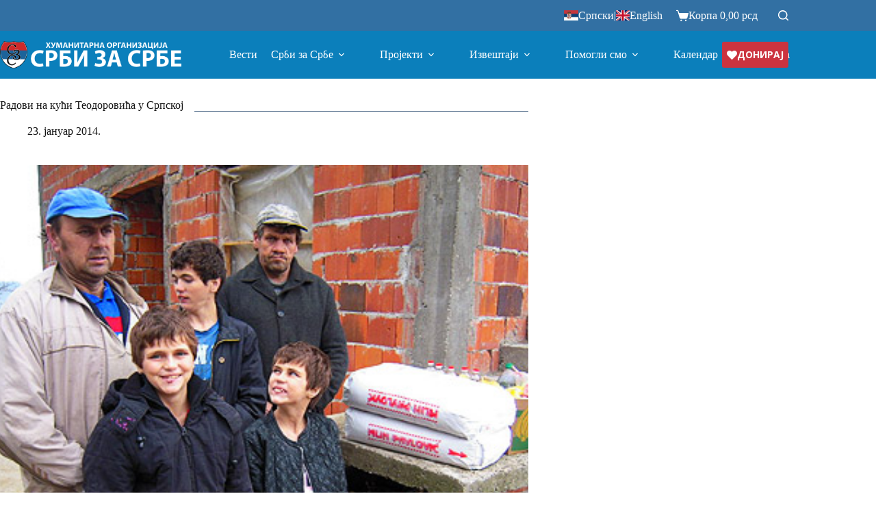

--- FILE ---
content_type: text/html; charset=UTF-8
request_url: https://www.srbizasrbe.org/radovi-na-kuci-teodorovica-u-srpskoj/
body_size: 30570
content:
<!doctype html>
<html lang="sr-RS" prefix="og: https://ogp.me/ns#">
<head>
	
	<meta charset="UTF-8">
	<meta name="viewport" content="width=device-width, initial-scale=1, maximum-scale=5, viewport-fit=cover">
	<link rel="profile" href="https://gmpg.org/xfn/11">

	
<!-- Search Engine Optimization by Rank Math - https://rankmath.com/ -->
<title>Радови на кући Теодоровића у Српској</title>
<meta name="description" content="Хуманитарна организација Срби за Србе у сарадњи са Центром за социјални рад из Лопара и великог пријатеља организације господина Василија Обреновића, успешно"/>
<meta name="robots" content="follow, index, max-snippet:-1, max-video-preview:-1, max-image-preview:large"/>
<link rel="canonical" href="https://www.srbizasrbe.org/radovi-na-kuci-teodorovica-u-srpskoj/" />
<meta property="og:locale" content="sr_RS" />
<meta property="og:type" content="article" />
<meta property="og:title" content="Радови на кући Теодоровића у Српској" />
<meta property="og:description" content="Хуманитарна организација Срби за Србе у сарадњи са Центром за социјални рад из Лопара и великог пријатеља организације господина Василија Обреновића, успешно" />
<meta property="og:url" content="https://www.srbizasrbe.org/radovi-na-kuci-teodorovica-u-srpskoj/" />
<meta property="og:site_name" content="Хуманитарна организација Срби за Србе" />
<meta property="article:publisher" content="https://www.facebook.com/srbizasrbe" />
<meta property="article:section" content="Вести" />
<meta property="og:updated_time" content="2024-08-19T16:10:45+02:00" />
<meta property="og:image" content="https://www.srbizasrbe.org/wp-content/uploads/2014/01/teodorovici.jpg" />
<meta property="og:image:secure_url" content="https://www.srbizasrbe.org/wp-content/uploads/2014/01/teodorovici.jpg" />
<meta property="og:image:width" content="420" />
<meta property="og:image:height" content="363" />
<meta property="og:image:alt" content="Радови на кући Теодоровића у Српској" />
<meta property="og:image:type" content="image/jpeg" />
<meta property="article:published_time" content="2014-01-23T00:00:00+01:00" />
<meta property="article:modified_time" content="2024-08-19T16:10:45+02:00" />
<meta name="twitter:card" content="summary_large_image" />
<meta name="twitter:title" content="Радови на кући Теодоровића у Српској" />
<meta name="twitter:description" content="Хуманитарна организација Срби за Србе у сарадњи са Центром за социјални рад из Лопара и великог пријатеља организације господина Василија Обреновића, успешно" />
<meta name="twitter:site" content="@srbizasrbe" />
<meta name="twitter:creator" content="@srbizasrbe" />
<meta name="twitter:image" content="https://www.srbizasrbe.org/wp-content/uploads/2014/01/teodorovici.jpg" />
<meta name="twitter:label1" content="Written by" />
<meta name="twitter:data1" content="Igor" />
<meta name="twitter:label2" content="Time to read" />
<meta name="twitter:data2" content="1 minute" />
<script type="application/ld+json" class="rank-math-schema">{"@context":"https://schema.org","@graph":[{"@type":"Organization","@id":"https://www.srbizasrbe.org/#organization","name":"\u0425\u0443\u043c\u0430\u043d\u0438\u0442\u0430\u0440\u043d\u0430 \u043e\u0440\u0433\u0430\u043d\u0438\u0437\u0430\u0446\u0438\u0458\u0430 \u0421\u0440\u0431\u0438 \u0437\u0430 \u0421\u0440\u0431\u0435","sameAs":["https://www.facebook.com/srbizasrbe","https://twitter.com/srbizasrbe"],"logo":{"@type":"ImageObject","@id":"https://www.srbizasrbe.org/#logo","url":"https://www.srbizasrbe.org/wp-content/uploads/2023/02/logo-szs.png","contentUrl":"https://www.srbizasrbe.org/wp-content/uploads/2023/02/logo-szs.png","caption":"\u0425\u0443\u043c\u0430\u043d\u0438\u0442\u0430\u0440\u043d\u0430 \u043e\u0440\u0433\u0430\u043d\u0438\u0437\u0430\u0446\u0438\u0458\u0430 \u0421\u0440\u0431\u0438 \u0437\u0430 \u0421\u0440\u0431\u0435","inLanguage":"sr-RS","width":"2245","height":"2235"}},{"@type":"WebSite","@id":"https://www.srbizasrbe.org/#website","url":"https://www.srbizasrbe.org","name":"\u0425\u0443\u043c\u0430\u043d\u0438\u0442\u0430\u0440\u043d\u0430 \u043e\u0440\u0433\u0430\u043d\u0438\u0437\u0430\u0446\u0438\u0458\u0430 \u0421\u0440\u0431\u0438 \u0437\u0430 \u0421\u0440\u0431\u0435","alternateName":"\u0421\u0440\u0431\u0438 \u0437\u0430 \u0421\u0440\u0431\u0435","publisher":{"@id":"https://www.srbizasrbe.org/#organization"},"inLanguage":"sr-RS"},{"@type":"ImageObject","@id":"https://www.srbizasrbe.org/wp-content/uploads/2014/01/teodorovici.jpg","url":"https://www.srbizasrbe.org/wp-content/uploads/2014/01/teodorovici.jpg","width":"420","height":"363","inLanguage":"sr-RS"},{"@type":"BreadcrumbList","@id":"https://www.srbizasrbe.org/radovi-na-kuci-teodorovica-u-srpskoj/#breadcrumb","itemListElement":[{"@type":"ListItem","position":"1","item":{"@id":"https://www.srbizasrbe.org","name":"Home"}},{"@type":"ListItem","position":"2","item":{"@id":"https://www.srbizasrbe.org/projekti/vesti/","name":"\u0412\u0435\u0441\u0442\u0438"}},{"@type":"ListItem","position":"3","item":{"@id":"https://www.srbizasrbe.org/radovi-na-kuci-teodorovica-u-srpskoj/","name":"\u0420\u0430\u0434\u043e\u0432\u0438 \u043d\u0430 \u043a\u0443\u045b\u0438 \u0422\u0435\u043e\u0434\u043e\u0440\u043e\u0432\u0438\u045b\u0430 \u0443 \u0421\u0440\u043f\u0441\u043a\u043e\u0458"}}]},{"@type":"WebPage","@id":"https://www.srbizasrbe.org/radovi-na-kuci-teodorovica-u-srpskoj/#webpage","url":"https://www.srbizasrbe.org/radovi-na-kuci-teodorovica-u-srpskoj/","name":"\u0420\u0430\u0434\u043e\u0432\u0438 \u043d\u0430 \u043a\u0443\u045b\u0438 \u0422\u0435\u043e\u0434\u043e\u0440\u043e\u0432\u0438\u045b\u0430 \u0443 \u0421\u0440\u043f\u0441\u043a\u043e\u0458","datePublished":"2014-01-23T00:00:00+01:00","dateModified":"2024-08-19T16:10:45+02:00","isPartOf":{"@id":"https://www.srbizasrbe.org/#website"},"primaryImageOfPage":{"@id":"https://www.srbizasrbe.org/wp-content/uploads/2014/01/teodorovici.jpg"},"inLanguage":"sr-RS","breadcrumb":{"@id":"https://www.srbizasrbe.org/radovi-na-kuci-teodorovica-u-srpskoj/#breadcrumb"}},{"@type":"Person","@id":"https://www.srbizasrbe.org/author/igor/","name":"Igor","url":"https://www.srbizasrbe.org/author/igor/","image":{"@type":"ImageObject","@id":"https://secure.gravatar.com/avatar/c4f0af5fe5897f366f133c8d73f59ac329eacb9f12b0028d94581fb21a837ab7?s=96&amp;d=mm&amp;r=g","url":"https://secure.gravatar.com/avatar/c4f0af5fe5897f366f133c8d73f59ac329eacb9f12b0028d94581fb21a837ab7?s=96&amp;d=mm&amp;r=g","caption":"Igor","inLanguage":"sr-RS"},"worksFor":{"@id":"https://www.srbizasrbe.org/#organization"}},{"@type":"BlogPosting","headline":"\u0420\u0430\u0434\u043e\u0432\u0438 \u043d\u0430 \u043a\u0443\u045b\u0438 \u0422\u0435\u043e\u0434\u043e\u0440\u043e\u0432\u0438\u045b\u0430 \u0443 \u0421\u0440\u043f\u0441\u043a\u043e\u0458","datePublished":"2014-01-23T00:00:00+01:00","dateModified":"2024-08-19T16:10:45+02:00","articleSection":"\u0412\u0435\u0441\u0442\u0438","author":{"@id":"https://www.srbizasrbe.org/author/igor/","name":"Igor"},"publisher":{"@id":"https://www.srbizasrbe.org/#organization"},"description":"\u0425\u0443\u043c\u0430\u043d\u0438\u0442\u0430\u0440\u043d\u0430 \u043e\u0440\u0433\u0430\u043d\u0438\u0437\u0430\u0446\u0438\u0458\u0430 \u0421\u0440\u0431\u0438 \u0437\u0430 \u0421\u0440\u0431\u0435 \u0443 \u0441\u0430\u0440\u0430\u0434\u045a\u0438 \u0441\u0430 \u0426\u0435\u043d\u0442\u0440\u043e\u043c \u0437\u0430 \u0441\u043e\u0446\u0438\u0458\u0430\u043b\u043d\u0438 \u0440\u0430\u0434 \u0438\u0437 \u041b\u043e\u043f\u0430\u0440\u0430 \u0438 \u0432\u0435\u043b\u0438\u043a\u043e\u0433 \u043f\u0440\u0438\u0458\u0430\u0442\u0435\u0459\u0430 \u043e\u0440\u0433\u0430\u043d\u0438\u0437\u0430\u0446\u0438\u0458\u0435 \u0433\u043e\u0441\u043f\u043e\u0434\u0438\u043d\u0430 \u0412\u0430\u0441\u0438\u043b\u0438\u0458\u0430 \u041e\u0431\u0440\u0435\u043d\u043e\u0432\u0438\u045b\u0430, \u0443\u0441\u043f\u0435\u0448\u043d\u043e","name":"\u0420\u0430\u0434\u043e\u0432\u0438 \u043d\u0430 \u043a\u0443\u045b\u0438 \u0422\u0435\u043e\u0434\u043e\u0440\u043e\u0432\u0438\u045b\u0430 \u0443 \u0421\u0440\u043f\u0441\u043a\u043e\u0458","@id":"https://www.srbizasrbe.org/radovi-na-kuci-teodorovica-u-srpskoj/#richSnippet","isPartOf":{"@id":"https://www.srbizasrbe.org/radovi-na-kuci-teodorovica-u-srpskoj/#webpage"},"image":{"@id":"https://www.srbizasrbe.org/wp-content/uploads/2014/01/teodorovici.jpg"},"inLanguage":"sr-RS","mainEntityOfPage":{"@id":"https://www.srbizasrbe.org/radovi-na-kuci-teodorovica-u-srpskoj/#webpage"}}]}</script>
<!-- /Rank Math WordPress SEO plugin -->

<link rel='dns-prefetch' href='//www.googletagmanager.com' />
<link rel='dns-prefetch' href='//fonts.googleapis.com' />
<link rel="alternate" type="application/rss+xml" title="Хуманитарна организација Срби за Србе &raquo; довод" href="https://www.srbizasrbe.org/feed/" />
<link rel="alternate" type="application/rss+xml" title="Хуманитарна организација Срби за Србе &raquo; довод коментара" href="https://www.srbizasrbe.org/comments/feed/" />
<link rel="alternate" type="application/rss+xml" title="Хуманитарна организација Срби за Србе &raquo; довод коментара на Радови на кући Теодоровића у Српској" href="https://www.srbizasrbe.org/radovi-na-kuci-teodorovica-u-srpskoj/feed/" />
<link rel="alternate" title="oEmbed (JSON)" type="application/json+oembed" href="https://www.srbizasrbe.org/wp-json/oembed/1.0/embed?url=https%3A%2F%2Fwww.srbizasrbe.org%2Fradovi-na-kuci-teodorovica-u-srpskoj%2F" />
<link rel="alternate" title="oEmbed (XML)" type="text/xml+oembed" href="https://www.srbizasrbe.org/wp-json/oembed/1.0/embed?url=https%3A%2F%2Fwww.srbizasrbe.org%2Fradovi-na-kuci-teodorovica-u-srpskoj%2F&#038;format=xml" />
<style id='wp-img-auto-sizes-contain-inline-css'>
img:is([sizes=auto i],[sizes^="auto," i]){contain-intrinsic-size:3000px 1500px}
/*# sourceURL=wp-img-auto-sizes-contain-inline-css */
</style>
<link rel='stylesheet' id='blocksy-dynamic-global-css' href='https://www.srbizasrbe.org/wp-content/uploads/blocksy/css/global.css?ver=55685' media='all' />
<link rel='stylesheet' id='wc-price-based-country-frontend-css' href='https://www.srbizasrbe.org/wp-content/plugins/woocommerce-product-price-based-on-countries/assets/css/frontend.min.css?ver=4.1.1' media='all' />
<link rel='stylesheet' id='wp-block-library-css' href='https://www.srbizasrbe.org/wp-includes/css/dist/block-library/style.min.css?ver=5cc6c411a451d7d60eb83ed6f38ee3d8' media='all' />
<style id='global-styles-inline-css'>
:root{--wp--preset--aspect-ratio--square: 1;--wp--preset--aspect-ratio--4-3: 4/3;--wp--preset--aspect-ratio--3-4: 3/4;--wp--preset--aspect-ratio--3-2: 3/2;--wp--preset--aspect-ratio--2-3: 2/3;--wp--preset--aspect-ratio--16-9: 16/9;--wp--preset--aspect-ratio--9-16: 9/16;--wp--preset--color--black: #000000;--wp--preset--color--cyan-bluish-gray: #abb8c3;--wp--preset--color--white: #ffffff;--wp--preset--color--pale-pink: #f78da7;--wp--preset--color--vivid-red: #cf2e2e;--wp--preset--color--luminous-vivid-orange: #ff6900;--wp--preset--color--luminous-vivid-amber: #fcb900;--wp--preset--color--light-green-cyan: #7bdcb5;--wp--preset--color--vivid-green-cyan: #00d084;--wp--preset--color--pale-cyan-blue: #8ed1fc;--wp--preset--color--vivid-cyan-blue: #0693e3;--wp--preset--color--vivid-purple: #9b51e0;--wp--preset--color--palette-color-1: var(--theme-palette-color-1, #0b7fbb );--wp--preset--color--palette-color-2: var(--theme-palette-color-2, #CC333F);--wp--preset--color--palette-color-3: var(--theme-palette-color-3, #0b7fbb);--wp--preset--color--palette-color-4: var(--theme-palette-color-4, #0b7fbb);--wp--preset--color--palette-color-5: var(--theme-palette-color-5, #e1e8ed);--wp--preset--color--palette-color-6: var(--theme-palette-color-6, #f2f5f7);--wp--preset--color--palette-color-7: var(--theme-palette-color-7, #FAFBFC);--wp--preset--color--palette-color-8: var(--theme-palette-color-8, #ffffff);--wp--preset--gradient--vivid-cyan-blue-to-vivid-purple: linear-gradient(135deg,rgb(6,147,227) 0%,rgb(155,81,224) 100%);--wp--preset--gradient--light-green-cyan-to-vivid-green-cyan: linear-gradient(135deg,rgb(122,220,180) 0%,rgb(0,208,130) 100%);--wp--preset--gradient--luminous-vivid-amber-to-luminous-vivid-orange: linear-gradient(135deg,rgb(252,185,0) 0%,rgb(255,105,0) 100%);--wp--preset--gradient--luminous-vivid-orange-to-vivid-red: linear-gradient(135deg,rgb(255,105,0) 0%,rgb(207,46,46) 100%);--wp--preset--gradient--very-light-gray-to-cyan-bluish-gray: linear-gradient(135deg,rgb(238,238,238) 0%,rgb(169,184,195) 100%);--wp--preset--gradient--cool-to-warm-spectrum: linear-gradient(135deg,rgb(74,234,220) 0%,rgb(151,120,209) 20%,rgb(207,42,186) 40%,rgb(238,44,130) 60%,rgb(251,105,98) 80%,rgb(254,248,76) 100%);--wp--preset--gradient--blush-light-purple: linear-gradient(135deg,rgb(255,206,236) 0%,rgb(152,150,240) 100%);--wp--preset--gradient--blush-bordeaux: linear-gradient(135deg,rgb(254,205,165) 0%,rgb(254,45,45) 50%,rgb(107,0,62) 100%);--wp--preset--gradient--luminous-dusk: linear-gradient(135deg,rgb(255,203,112) 0%,rgb(199,81,192) 50%,rgb(65,88,208) 100%);--wp--preset--gradient--pale-ocean: linear-gradient(135deg,rgb(255,245,203) 0%,rgb(182,227,212) 50%,rgb(51,167,181) 100%);--wp--preset--gradient--electric-grass: linear-gradient(135deg,rgb(202,248,128) 0%,rgb(113,206,126) 100%);--wp--preset--gradient--midnight: linear-gradient(135deg,rgb(2,3,129) 0%,rgb(40,116,252) 100%);--wp--preset--gradient--juicy-peach: linear-gradient(to right, #ffecd2 0%, #fcb69f 100%);--wp--preset--gradient--young-passion: linear-gradient(to right, #ff8177 0%, #ff867a 0%, #ff8c7f 21%, #f99185 52%, #cf556c 78%, #b12a5b 100%);--wp--preset--gradient--true-sunset: linear-gradient(to right, #fa709a 0%, #fee140 100%);--wp--preset--gradient--morpheus-den: linear-gradient(to top, #30cfd0 0%, #330867 100%);--wp--preset--gradient--plum-plate: linear-gradient(135deg, #667eea 0%, #764ba2 100%);--wp--preset--gradient--aqua-splash: linear-gradient(15deg, #13547a 0%, #80d0c7 100%);--wp--preset--gradient--love-kiss: linear-gradient(to top, #ff0844 0%, #ffb199 100%);--wp--preset--gradient--new-retrowave: linear-gradient(to top, #3b41c5 0%, #a981bb 49%, #ffc8a9 100%);--wp--preset--gradient--plum-bath: linear-gradient(to top, #cc208e 0%, #6713d2 100%);--wp--preset--gradient--high-flight: linear-gradient(to right, #0acffe 0%, #495aff 100%);--wp--preset--gradient--teen-party: linear-gradient(-225deg, #FF057C 0%, #8D0B93 50%, #321575 100%);--wp--preset--gradient--fabled-sunset: linear-gradient(-225deg, #231557 0%, #44107A 29%, #FF1361 67%, #FFF800 100%);--wp--preset--gradient--arielle-smile: radial-gradient(circle 248px at center, #16d9e3 0%, #30c7ec 47%, #46aef7 100%);--wp--preset--gradient--itmeo-branding: linear-gradient(180deg, #2af598 0%, #009efd 100%);--wp--preset--gradient--deep-blue: linear-gradient(to right, #6a11cb 0%, #2575fc 100%);--wp--preset--gradient--strong-bliss: linear-gradient(to right, #f78ca0 0%, #f9748f 19%, #fd868c 60%, #fe9a8b 100%);--wp--preset--gradient--sweet-period: linear-gradient(to top, #3f51b1 0%, #5a55ae 13%, #7b5fac 25%, #8f6aae 38%, #a86aa4 50%, #cc6b8e 62%, #f18271 75%, #f3a469 87%, #f7c978 100%);--wp--preset--gradient--purple-division: linear-gradient(to top, #7028e4 0%, #e5b2ca 100%);--wp--preset--gradient--cold-evening: linear-gradient(to top, #0c3483 0%, #a2b6df 100%, #6b8cce 100%, #a2b6df 100%);--wp--preset--gradient--mountain-rock: linear-gradient(to right, #868f96 0%, #596164 100%);--wp--preset--gradient--desert-hump: linear-gradient(to top, #c79081 0%, #dfa579 100%);--wp--preset--gradient--ethernal-constance: linear-gradient(to top, #09203f 0%, #537895 100%);--wp--preset--gradient--happy-memories: linear-gradient(-60deg, #ff5858 0%, #f09819 100%);--wp--preset--gradient--grown-early: linear-gradient(to top, #0ba360 0%, #3cba92 100%);--wp--preset--gradient--morning-salad: linear-gradient(-225deg, #B7F8DB 0%, #50A7C2 100%);--wp--preset--gradient--night-call: linear-gradient(-225deg, #AC32E4 0%, #7918F2 48%, #4801FF 100%);--wp--preset--gradient--mind-crawl: linear-gradient(-225deg, #473B7B 0%, #3584A7 51%, #30D2BE 100%);--wp--preset--gradient--angel-care: linear-gradient(-225deg, #FFE29F 0%, #FFA99F 48%, #FF719A 100%);--wp--preset--gradient--juicy-cake: linear-gradient(to top, #e14fad 0%, #f9d423 100%);--wp--preset--gradient--rich-metal: linear-gradient(to right, #d7d2cc 0%, #304352 100%);--wp--preset--gradient--mole-hall: linear-gradient(-20deg, #616161 0%, #9bc5c3 100%);--wp--preset--gradient--cloudy-knoxville: linear-gradient(120deg, #fdfbfb 0%, #ebedee 100%);--wp--preset--gradient--soft-grass: linear-gradient(to top, #c1dfc4 0%, #deecdd 100%);--wp--preset--gradient--saint-petersburg: linear-gradient(135deg, #f5f7fa 0%, #c3cfe2 100%);--wp--preset--gradient--everlasting-sky: linear-gradient(135deg, #fdfcfb 0%, #e2d1c3 100%);--wp--preset--gradient--kind-steel: linear-gradient(-20deg, #e9defa 0%, #fbfcdb 100%);--wp--preset--gradient--over-sun: linear-gradient(60deg, #abecd6 0%, #fbed96 100%);--wp--preset--gradient--premium-white: linear-gradient(to top, #d5d4d0 0%, #d5d4d0 1%, #eeeeec 31%, #efeeec 75%, #e9e9e7 100%);--wp--preset--gradient--clean-mirror: linear-gradient(45deg, #93a5cf 0%, #e4efe9 100%);--wp--preset--gradient--wild-apple: linear-gradient(to top, #d299c2 0%, #fef9d7 100%);--wp--preset--gradient--snow-again: linear-gradient(to top, #e6e9f0 0%, #eef1f5 100%);--wp--preset--gradient--confident-cloud: linear-gradient(to top, #dad4ec 0%, #dad4ec 1%, #f3e7e9 100%);--wp--preset--gradient--glass-water: linear-gradient(to top, #dfe9f3 0%, white 100%);--wp--preset--gradient--perfect-white: linear-gradient(-225deg, #E3FDF5 0%, #FFE6FA 100%);--wp--preset--font-size--small: 13px;--wp--preset--font-size--medium: 20px;--wp--preset--font-size--large: clamp(22px, 1.375rem + ((1vw - 3.2px) * 0.625), 30px);--wp--preset--font-size--x-large: clamp(30px, 1.875rem + ((1vw - 3.2px) * 1.563), 50px);--wp--preset--font-size--xx-large: clamp(45px, 2.813rem + ((1vw - 3.2px) * 2.734), 80px);--wp--preset--spacing--20: 0.44rem;--wp--preset--spacing--30: 0.67rem;--wp--preset--spacing--40: 1rem;--wp--preset--spacing--50: 1.5rem;--wp--preset--spacing--60: 2.25rem;--wp--preset--spacing--70: 3.38rem;--wp--preset--spacing--80: 5.06rem;--wp--preset--shadow--natural: 6px 6px 9px rgba(0, 0, 0, 0.2);--wp--preset--shadow--deep: 12px 12px 50px rgba(0, 0, 0, 0.4);--wp--preset--shadow--sharp: 6px 6px 0px rgba(0, 0, 0, 0.2);--wp--preset--shadow--outlined: 6px 6px 0px -3px rgb(255, 255, 255), 6px 6px rgb(0, 0, 0);--wp--preset--shadow--crisp: 6px 6px 0px rgb(0, 0, 0);}:root { --wp--style--global--content-size: var(--theme-block-max-width);--wp--style--global--wide-size: var(--theme-block-wide-max-width); }:where(body) { margin: 0; }.wp-site-blocks > .alignleft { float: left; margin-right: 2em; }.wp-site-blocks > .alignright { float: right; margin-left: 2em; }.wp-site-blocks > .aligncenter { justify-content: center; margin-left: auto; margin-right: auto; }:where(.wp-site-blocks) > * { margin-block-start: var(--theme-content-spacing); margin-block-end: 0; }:where(.wp-site-blocks) > :first-child { margin-block-start: 0; }:where(.wp-site-blocks) > :last-child { margin-block-end: 0; }:root { --wp--style--block-gap: var(--theme-content-spacing); }:root :where(.is-layout-flow) > :first-child{margin-block-start: 0;}:root :where(.is-layout-flow) > :last-child{margin-block-end: 0;}:root :where(.is-layout-flow) > *{margin-block-start: var(--theme-content-spacing);margin-block-end: 0;}:root :where(.is-layout-constrained) > :first-child{margin-block-start: 0;}:root :where(.is-layout-constrained) > :last-child{margin-block-end: 0;}:root :where(.is-layout-constrained) > *{margin-block-start: var(--theme-content-spacing);margin-block-end: 0;}:root :where(.is-layout-flex){gap: var(--theme-content-spacing);}:root :where(.is-layout-grid){gap: var(--theme-content-spacing);}.is-layout-flow > .alignleft{float: left;margin-inline-start: 0;margin-inline-end: 2em;}.is-layout-flow > .alignright{float: right;margin-inline-start: 2em;margin-inline-end: 0;}.is-layout-flow > .aligncenter{margin-left: auto !important;margin-right: auto !important;}.is-layout-constrained > .alignleft{float: left;margin-inline-start: 0;margin-inline-end: 2em;}.is-layout-constrained > .alignright{float: right;margin-inline-start: 2em;margin-inline-end: 0;}.is-layout-constrained > .aligncenter{margin-left: auto !important;margin-right: auto !important;}.is-layout-constrained > :where(:not(.alignleft):not(.alignright):not(.alignfull)){max-width: var(--wp--style--global--content-size);margin-left: auto !important;margin-right: auto !important;}.is-layout-constrained > .alignwide{max-width: var(--wp--style--global--wide-size);}body .is-layout-flex{display: flex;}.is-layout-flex{flex-wrap: wrap;align-items: center;}.is-layout-flex > :is(*, div){margin: 0;}body .is-layout-grid{display: grid;}.is-layout-grid > :is(*, div){margin: 0;}body{padding-top: 0px;padding-right: 0px;padding-bottom: 0px;padding-left: 0px;}:root :where(.wp-element-button, .wp-block-button__link){font-style: inherit;font-weight: inherit;letter-spacing: inherit;text-transform: inherit;}.has-black-color{color: var(--wp--preset--color--black) !important;}.has-cyan-bluish-gray-color{color: var(--wp--preset--color--cyan-bluish-gray) !important;}.has-white-color{color: var(--wp--preset--color--white) !important;}.has-pale-pink-color{color: var(--wp--preset--color--pale-pink) !important;}.has-vivid-red-color{color: var(--wp--preset--color--vivid-red) !important;}.has-luminous-vivid-orange-color{color: var(--wp--preset--color--luminous-vivid-orange) !important;}.has-luminous-vivid-amber-color{color: var(--wp--preset--color--luminous-vivid-amber) !important;}.has-light-green-cyan-color{color: var(--wp--preset--color--light-green-cyan) !important;}.has-vivid-green-cyan-color{color: var(--wp--preset--color--vivid-green-cyan) !important;}.has-pale-cyan-blue-color{color: var(--wp--preset--color--pale-cyan-blue) !important;}.has-vivid-cyan-blue-color{color: var(--wp--preset--color--vivid-cyan-blue) !important;}.has-vivid-purple-color{color: var(--wp--preset--color--vivid-purple) !important;}.has-palette-color-1-color{color: var(--wp--preset--color--palette-color-1) !important;}.has-palette-color-2-color{color: var(--wp--preset--color--palette-color-2) !important;}.has-palette-color-3-color{color: var(--wp--preset--color--palette-color-3) !important;}.has-palette-color-4-color{color: var(--wp--preset--color--palette-color-4) !important;}.has-palette-color-5-color{color: var(--wp--preset--color--palette-color-5) !important;}.has-palette-color-6-color{color: var(--wp--preset--color--palette-color-6) !important;}.has-palette-color-7-color{color: var(--wp--preset--color--palette-color-7) !important;}.has-palette-color-8-color{color: var(--wp--preset--color--palette-color-8) !important;}.has-black-background-color{background-color: var(--wp--preset--color--black) !important;}.has-cyan-bluish-gray-background-color{background-color: var(--wp--preset--color--cyan-bluish-gray) !important;}.has-white-background-color{background-color: var(--wp--preset--color--white) !important;}.has-pale-pink-background-color{background-color: var(--wp--preset--color--pale-pink) !important;}.has-vivid-red-background-color{background-color: var(--wp--preset--color--vivid-red) !important;}.has-luminous-vivid-orange-background-color{background-color: var(--wp--preset--color--luminous-vivid-orange) !important;}.has-luminous-vivid-amber-background-color{background-color: var(--wp--preset--color--luminous-vivid-amber) !important;}.has-light-green-cyan-background-color{background-color: var(--wp--preset--color--light-green-cyan) !important;}.has-vivid-green-cyan-background-color{background-color: var(--wp--preset--color--vivid-green-cyan) !important;}.has-pale-cyan-blue-background-color{background-color: var(--wp--preset--color--pale-cyan-blue) !important;}.has-vivid-cyan-blue-background-color{background-color: var(--wp--preset--color--vivid-cyan-blue) !important;}.has-vivid-purple-background-color{background-color: var(--wp--preset--color--vivid-purple) !important;}.has-palette-color-1-background-color{background-color: var(--wp--preset--color--palette-color-1) !important;}.has-palette-color-2-background-color{background-color: var(--wp--preset--color--palette-color-2) !important;}.has-palette-color-3-background-color{background-color: var(--wp--preset--color--palette-color-3) !important;}.has-palette-color-4-background-color{background-color: var(--wp--preset--color--palette-color-4) !important;}.has-palette-color-5-background-color{background-color: var(--wp--preset--color--palette-color-5) !important;}.has-palette-color-6-background-color{background-color: var(--wp--preset--color--palette-color-6) !important;}.has-palette-color-7-background-color{background-color: var(--wp--preset--color--palette-color-7) !important;}.has-palette-color-8-background-color{background-color: var(--wp--preset--color--palette-color-8) !important;}.has-black-border-color{border-color: var(--wp--preset--color--black) !important;}.has-cyan-bluish-gray-border-color{border-color: var(--wp--preset--color--cyan-bluish-gray) !important;}.has-white-border-color{border-color: var(--wp--preset--color--white) !important;}.has-pale-pink-border-color{border-color: var(--wp--preset--color--pale-pink) !important;}.has-vivid-red-border-color{border-color: var(--wp--preset--color--vivid-red) !important;}.has-luminous-vivid-orange-border-color{border-color: var(--wp--preset--color--luminous-vivid-orange) !important;}.has-luminous-vivid-amber-border-color{border-color: var(--wp--preset--color--luminous-vivid-amber) !important;}.has-light-green-cyan-border-color{border-color: var(--wp--preset--color--light-green-cyan) !important;}.has-vivid-green-cyan-border-color{border-color: var(--wp--preset--color--vivid-green-cyan) !important;}.has-pale-cyan-blue-border-color{border-color: var(--wp--preset--color--pale-cyan-blue) !important;}.has-vivid-cyan-blue-border-color{border-color: var(--wp--preset--color--vivid-cyan-blue) !important;}.has-vivid-purple-border-color{border-color: var(--wp--preset--color--vivid-purple) !important;}.has-palette-color-1-border-color{border-color: var(--wp--preset--color--palette-color-1) !important;}.has-palette-color-2-border-color{border-color: var(--wp--preset--color--palette-color-2) !important;}.has-palette-color-3-border-color{border-color: var(--wp--preset--color--palette-color-3) !important;}.has-palette-color-4-border-color{border-color: var(--wp--preset--color--palette-color-4) !important;}.has-palette-color-5-border-color{border-color: var(--wp--preset--color--palette-color-5) !important;}.has-palette-color-6-border-color{border-color: var(--wp--preset--color--palette-color-6) !important;}.has-palette-color-7-border-color{border-color: var(--wp--preset--color--palette-color-7) !important;}.has-palette-color-8-border-color{border-color: var(--wp--preset--color--palette-color-8) !important;}.has-vivid-cyan-blue-to-vivid-purple-gradient-background{background: var(--wp--preset--gradient--vivid-cyan-blue-to-vivid-purple) !important;}.has-light-green-cyan-to-vivid-green-cyan-gradient-background{background: var(--wp--preset--gradient--light-green-cyan-to-vivid-green-cyan) !important;}.has-luminous-vivid-amber-to-luminous-vivid-orange-gradient-background{background: var(--wp--preset--gradient--luminous-vivid-amber-to-luminous-vivid-orange) !important;}.has-luminous-vivid-orange-to-vivid-red-gradient-background{background: var(--wp--preset--gradient--luminous-vivid-orange-to-vivid-red) !important;}.has-very-light-gray-to-cyan-bluish-gray-gradient-background{background: var(--wp--preset--gradient--very-light-gray-to-cyan-bluish-gray) !important;}.has-cool-to-warm-spectrum-gradient-background{background: var(--wp--preset--gradient--cool-to-warm-spectrum) !important;}.has-blush-light-purple-gradient-background{background: var(--wp--preset--gradient--blush-light-purple) !important;}.has-blush-bordeaux-gradient-background{background: var(--wp--preset--gradient--blush-bordeaux) !important;}.has-luminous-dusk-gradient-background{background: var(--wp--preset--gradient--luminous-dusk) !important;}.has-pale-ocean-gradient-background{background: var(--wp--preset--gradient--pale-ocean) !important;}.has-electric-grass-gradient-background{background: var(--wp--preset--gradient--electric-grass) !important;}.has-midnight-gradient-background{background: var(--wp--preset--gradient--midnight) !important;}.has-juicy-peach-gradient-background{background: var(--wp--preset--gradient--juicy-peach) !important;}.has-young-passion-gradient-background{background: var(--wp--preset--gradient--young-passion) !important;}.has-true-sunset-gradient-background{background: var(--wp--preset--gradient--true-sunset) !important;}.has-morpheus-den-gradient-background{background: var(--wp--preset--gradient--morpheus-den) !important;}.has-plum-plate-gradient-background{background: var(--wp--preset--gradient--plum-plate) !important;}.has-aqua-splash-gradient-background{background: var(--wp--preset--gradient--aqua-splash) !important;}.has-love-kiss-gradient-background{background: var(--wp--preset--gradient--love-kiss) !important;}.has-new-retrowave-gradient-background{background: var(--wp--preset--gradient--new-retrowave) !important;}.has-plum-bath-gradient-background{background: var(--wp--preset--gradient--plum-bath) !important;}.has-high-flight-gradient-background{background: var(--wp--preset--gradient--high-flight) !important;}.has-teen-party-gradient-background{background: var(--wp--preset--gradient--teen-party) !important;}.has-fabled-sunset-gradient-background{background: var(--wp--preset--gradient--fabled-sunset) !important;}.has-arielle-smile-gradient-background{background: var(--wp--preset--gradient--arielle-smile) !important;}.has-itmeo-branding-gradient-background{background: var(--wp--preset--gradient--itmeo-branding) !important;}.has-deep-blue-gradient-background{background: var(--wp--preset--gradient--deep-blue) !important;}.has-strong-bliss-gradient-background{background: var(--wp--preset--gradient--strong-bliss) !important;}.has-sweet-period-gradient-background{background: var(--wp--preset--gradient--sweet-period) !important;}.has-purple-division-gradient-background{background: var(--wp--preset--gradient--purple-division) !important;}.has-cold-evening-gradient-background{background: var(--wp--preset--gradient--cold-evening) !important;}.has-mountain-rock-gradient-background{background: var(--wp--preset--gradient--mountain-rock) !important;}.has-desert-hump-gradient-background{background: var(--wp--preset--gradient--desert-hump) !important;}.has-ethernal-constance-gradient-background{background: var(--wp--preset--gradient--ethernal-constance) !important;}.has-happy-memories-gradient-background{background: var(--wp--preset--gradient--happy-memories) !important;}.has-grown-early-gradient-background{background: var(--wp--preset--gradient--grown-early) !important;}.has-morning-salad-gradient-background{background: var(--wp--preset--gradient--morning-salad) !important;}.has-night-call-gradient-background{background: var(--wp--preset--gradient--night-call) !important;}.has-mind-crawl-gradient-background{background: var(--wp--preset--gradient--mind-crawl) !important;}.has-angel-care-gradient-background{background: var(--wp--preset--gradient--angel-care) !important;}.has-juicy-cake-gradient-background{background: var(--wp--preset--gradient--juicy-cake) !important;}.has-rich-metal-gradient-background{background: var(--wp--preset--gradient--rich-metal) !important;}.has-mole-hall-gradient-background{background: var(--wp--preset--gradient--mole-hall) !important;}.has-cloudy-knoxville-gradient-background{background: var(--wp--preset--gradient--cloudy-knoxville) !important;}.has-soft-grass-gradient-background{background: var(--wp--preset--gradient--soft-grass) !important;}.has-saint-petersburg-gradient-background{background: var(--wp--preset--gradient--saint-petersburg) !important;}.has-everlasting-sky-gradient-background{background: var(--wp--preset--gradient--everlasting-sky) !important;}.has-kind-steel-gradient-background{background: var(--wp--preset--gradient--kind-steel) !important;}.has-over-sun-gradient-background{background: var(--wp--preset--gradient--over-sun) !important;}.has-premium-white-gradient-background{background: var(--wp--preset--gradient--premium-white) !important;}.has-clean-mirror-gradient-background{background: var(--wp--preset--gradient--clean-mirror) !important;}.has-wild-apple-gradient-background{background: var(--wp--preset--gradient--wild-apple) !important;}.has-snow-again-gradient-background{background: var(--wp--preset--gradient--snow-again) !important;}.has-confident-cloud-gradient-background{background: var(--wp--preset--gradient--confident-cloud) !important;}.has-glass-water-gradient-background{background: var(--wp--preset--gradient--glass-water) !important;}.has-perfect-white-gradient-background{background: var(--wp--preset--gradient--perfect-white) !important;}.has-small-font-size{font-size: var(--wp--preset--font-size--small) !important;}.has-medium-font-size{font-size: var(--wp--preset--font-size--medium) !important;}.has-large-font-size{font-size: var(--wp--preset--font-size--large) !important;}.has-x-large-font-size{font-size: var(--wp--preset--font-size--x-large) !important;}.has-xx-large-font-size{font-size: var(--wp--preset--font-size--xx-large) !important;}
:root :where(.wp-block-pullquote){font-size: clamp(0.984em, 0.984rem + ((1vw - 0.2em) * 0.645), 1.5em);line-height: 1.6;}
/*# sourceURL=global-styles-inline-css */
</style>
<link rel='stylesheet' id='contact-form-7-css' href='https://www.srbizasrbe.org/wp-content/plugins/contact-form-7/includes/css/styles.css?ver=6.1.4' media='all' />
<style id='contact-form-7-inline-css'>
.wpcf7 .wpcf7-recaptcha iframe {margin-bottom: 0;}.wpcf7 .wpcf7-recaptcha[data-align="center"] > div {margin: 0 auto;}.wpcf7 .wpcf7-recaptcha[data-align="right"] > div {margin: 0 0 0 auto;}
/*# sourceURL=contact-form-7-inline-css */
</style>
<link rel='stylesheet' id='szs_blocks_addons_style-css' href='https://www.srbizasrbe.org/wp-includes/css/dist/block-library/style.min.css?ver=1.0.15' media='all' />
<link rel='stylesheet' id='szs_addons_style-css' href='https://www.srbizasrbe.org/wp-content/plugins/szs_addons/assets/styles.css?ver=1.0.15' media='all' />
<link rel='stylesheet' id='accordion-block-css' href='https://www.srbizasrbe.org/wp-content/plugins/szs_addons/assets/accordion.css?ver=1.0.15' media='all' />
<style id='woocommerce-inline-inline-css'>
.woocommerce form .form-row .required { visibility: visible; }
/*# sourceURL=woocommerce-inline-inline-css */
</style>
<link rel='stylesheet' id='parent-style-css' href='https://www.srbizasrbe.org/wp-content/themes/blocksy/style.css?ver=5cc6c411a451d7d60eb83ed6f38ee3d8' media='all' />
<link rel='stylesheet' id='blocksy-child-style-css' href='https://www.srbizasrbe.org/wp-content/themes/blocksy-child/style.css?ver=5cc6c411a451d7d60eb83ed6f38ee3d8' media='all' />
<link rel='stylesheet' id='ct-main-styles-css' href='https://www.srbizasrbe.org/wp-content/themes/blocksy/static/bundle/main.min.css?ver=2.1.25' media='all' />
<link rel='stylesheet' id='ct-woocommerce-styles-css' href='https://www.srbizasrbe.org/wp-content/themes/blocksy/static/bundle/woocommerce.min.css?ver=2.1.25' media='all' />
<link rel='stylesheet' id='blocksy-fonts-font-source-google-css' href='https://fonts.googleapis.com/css2?family=Open%20Sans:wght@400;500;600;700;800;900&#038;display=swap' media='all' />
<link rel='stylesheet' id='ct-page-title-styles-css' href='https://www.srbizasrbe.org/wp-content/themes/blocksy/static/bundle/page-title.min.css?ver=2.1.25' media='all' />
<link rel='stylesheet' id='ct-sidebar-styles-css' href='https://www.srbizasrbe.org/wp-content/themes/blocksy/static/bundle/sidebar.min.css?ver=2.1.25' media='all' />
<link rel='stylesheet' id='ct-elementor-styles-css' href='https://www.srbizasrbe.org/wp-content/themes/blocksy/static/bundle/elementor-frontend.min.css?ver=2.1.25' media='all' />
<link rel='stylesheet' id='ct-elementor-woocommerce-styles-css' href='https://www.srbizasrbe.org/wp-content/themes/blocksy/static/bundle/elementor-woocommerce-frontend.min.css?ver=2.1.25' media='all' />
<link rel='stylesheet' id='ct-cf-7-styles-css' href='https://www.srbizasrbe.org/wp-content/themes/blocksy/static/bundle/cf-7.min.css?ver=2.1.25' media='all' />
<link rel='stylesheet' id='ct-share-box-styles-css' href='https://www.srbizasrbe.org/wp-content/themes/blocksy/static/bundle/share-box.min.css?ver=2.1.25' media='all' />
<link rel='stylesheet' id='ct-flexy-styles-css' href='https://www.srbizasrbe.org/wp-content/themes/blocksy/static/bundle/flexy.min.css?ver=2.1.25' media='all' />
<link rel='stylesheet' id='tablepress-default-css' href='https://www.srbizasrbe.org/wp-content/plugins/tablepress/css/build/default.css?ver=3.2.6' media='all' />
<link rel='stylesheet' id='blocksy-ext-woocommerce-extra-styles-css' href='https://www.srbizasrbe.org/wp-content/plugins/blocksy-companion-pro/framework/premium/extensions/woocommerce-extra/static/bundle/main.min.css?ver=2.1.25' media='all' />
<link rel='stylesheet' id='blocksy-ext-woocommerce-extra-custom-badges-styles-css' href='https://www.srbizasrbe.org/wp-content/plugins/blocksy-companion-pro/framework/premium/extensions/woocommerce-extra/static/bundle/custom-badges.min.css?ver=2.1.25' media='all' />

		<!-- Global site tag (gtag.js) - Google Analytics v4 -->
		<script async src="https://www.googletagmanager.com/gtag/js?id=360311128"></script>
		<script>
		window.dataLayer = window.dataLayer || [];
		function gtag(){dataLayer.push(arguments);}
		gtag('js', new Date());

		gtag('config', '360311128');

		</script>
		<!-- End Google Analytics v4 -->

		<script id="woocommerce-google-analytics-integration-gtag-js-after">
/* Google Analytics for WooCommerce (gtag.js) */
					window.dataLayer = window.dataLayer || [];
					function gtag(){dataLayer.push(arguments);}
					// Set up default consent state.
					for ( const mode of [{"analytics_storage":"denied","ad_storage":"denied","ad_user_data":"denied","ad_personalization":"denied","region":["AT","BE","BG","HR","CY","CZ","DK","EE","FI","FR","DE","GR","HU","IS","IE","IT","LV","LI","LT","LU","MT","NL","NO","PL","PT","RO","SK","SI","ES","SE","GB","CH"]}] || [] ) {
						gtag( "consent", "default", { "wait_for_update": 500, ...mode } );
					}
					gtag("js", new Date());
					gtag("set", "developer_id.dOGY3NW", true);
					gtag("config", "G-HK9PYGMRNS", {"track_404":true,"allow_google_signals":true,"logged_in":false,"linker":{"domains":[],"allow_incoming":false},"custom_map":{"dimension1":"logged_in"}});
//# sourceURL=woocommerce-google-analytics-integration-gtag-js-after
</script>
<script src="https://www.srbizasrbe.org/wp-includes/js/jquery/jquery.min.js?ver=3.7.1" id="jquery-core-js"></script>
<script src="https://www.srbizasrbe.org/wp-includes/js/jquery/jquery-migrate.min.js?ver=3.4.1" id="jquery-migrate-js"></script>
<script src="https://www.srbizasrbe.org/wp-content/plugins/woocommerce/assets/js/jquery-blockui/jquery.blockUI.min.js?ver=2.7.0-wc.10.4.3" id="wc-jquery-blockui-js" defer data-wp-strategy="defer"></script>
<script id="wc-add-to-cart-js-extra">
var wc_add_to_cart_params = {"ajax_url":"/wp-admin/admin-ajax.php","wc_ajax_url":"/?wc-ajax=%%endpoint%%","i18n_view_cart":"\u041a\u043e\u0440\u043f\u0430","cart_url":"https://www.srbizasrbe.org/korpa/","is_cart":"","cart_redirect_after_add":"yes"};
//# sourceURL=wc-add-to-cart-js-extra
</script>
<script src="https://www.srbizasrbe.org/wp-content/plugins/woocommerce/assets/js/frontend/add-to-cart.min.js?ver=10.4.3" id="wc-add-to-cart-js" defer data-wp-strategy="defer"></script>
<script src="https://www.srbizasrbe.org/wp-content/plugins/woocommerce/assets/js/js-cookie/js.cookie.min.js?ver=2.1.4-wc.10.4.3" id="wc-js-cookie-js" defer data-wp-strategy="defer"></script>
<script id="woocommerce-js-extra">
var woocommerce_params = {"ajax_url":"/wp-admin/admin-ajax.php","wc_ajax_url":"/?wc-ajax=%%endpoint%%","i18n_password_show":"\u041f\u0440\u0438\u043a\u0430\u0436\u0438 \u043b\u043e\u0437\u0438\u043d\u043a\u0443","i18n_password_hide":"\u0421\u0430\u043a\u0440\u0438\u0458 \u043b\u043e\u0437\u0438\u043d\u043a\u0443"};
//# sourceURL=woocommerce-js-extra
</script>
<script src="https://www.srbizasrbe.org/wp-content/plugins/woocommerce/assets/js/frontend/woocommerce.min.js?ver=10.4.3" id="woocommerce-js" defer data-wp-strategy="defer"></script>
<script id="wc-cart-fragments-js-extra">
var wc_cart_fragments_params = {"ajax_url":"/wp-admin/admin-ajax.php","wc_ajax_url":"/?wc-ajax=%%endpoint%%","cart_hash_key":"wc_cart_hash_326e62ec03bfe8f97c1b88ed99a01255","fragment_name":"wc_fragments_326e62ec03bfe8f97c1b88ed99a01255","request_timeout":"5000"};
//# sourceURL=wc-cart-fragments-js-extra
</script>
<script src="https://www.srbizasrbe.org/wp-content/plugins/woocommerce/assets/js/frontend/cart-fragments.min.js?ver=10.4.3" id="wc-cart-fragments-js" defer data-wp-strategy="defer"></script>
<link rel="https://api.w.org/" href="https://www.srbizasrbe.org/wp-json/" /><link rel="alternate" title="JSON" type="application/json" href="https://www.srbizasrbe.org/wp-json/wp/v2/posts/2778" /><noscript><link rel='stylesheet' href='https://www.srbizasrbe.org/wp-content/themes/blocksy/static/bundle/no-scripts.min.css' type='text/css'></noscript>
	<noscript><style>.woocommerce-product-gallery{ opacity: 1 !important; }</style></noscript>
	<meta name="generator" content="Elementor 3.34.1; features: additional_custom_breakpoints; settings: css_print_method-internal, google_font-enabled, font_display-auto">
			<style>
				.e-con.e-parent:nth-of-type(n+4):not(.e-lazyloaded):not(.e-no-lazyload),
				.e-con.e-parent:nth-of-type(n+4):not(.e-lazyloaded):not(.e-no-lazyload) * {
					background-image: none !important;
				}
				@media screen and (max-height: 1024px) {
					.e-con.e-parent:nth-of-type(n+3):not(.e-lazyloaded):not(.e-no-lazyload),
					.e-con.e-parent:nth-of-type(n+3):not(.e-lazyloaded):not(.e-no-lazyload) * {
						background-image: none !important;
					}
				}
				@media screen and (max-height: 640px) {
					.e-con.e-parent:nth-of-type(n+2):not(.e-lazyloaded):not(.e-no-lazyload),
					.e-con.e-parent:nth-of-type(n+2):not(.e-lazyloaded):not(.e-no-lazyload) * {
						background-image: none !important;
					}
				}
			</style>
			<meta name="description" content="Хуманитарна организација чији су основни циљеви и задаци залагање за побољшање услова живота српских вишечланих породица широм Балкана.">
<script>
window.addEventListener('load', (event) => {
	let ifr = document.getElementById("platforma");
	if (ifr !== null) { ifr.style.position = "static"; }
});</script>
<script>
window.addEventListener('message', function(e) {
let message = e.data;
let iframe = document.querySelector("#platforma");
if (iframe !== null) {
  let container = document.querySelector("#plcont");
  let ifw = parseInt(iframe.style.width.replace(/[^0-9]/g, ''));
  let ifh = parseInt(iframe.style.height.replace(/[^0-9]/g, ''));
  let mw = parseInt(message.width);
  let mh = parseInt(message.height);
  if (isNaN(ifw)) {
     iframe.style.width = message.width + 'px';
  }
  if (isNaN(ifh)) {
    iframe.style.height = message.height + 'px';
  }
  if (Math.abs(ifh-mh)>2) {
    iframe.style.height = message.height + 'px';
  }
  if (Math.abs(ifw-mw)>2) {
     iframe.style.width = message.width + 'px';
  }
  // ako je razlika veca, postavi iframe sirinu odmah na sirinu kontejnera
  if (Math.abs(parseInt(container.scrollWidth)-mw)>60) {
    let nw = parseInt(container.scrollWidth) - 20;
    iframe.style.width = nw+'px';
  }
};
} , false);
</script><link rel="icon" href="https://www.srbizasrbe.org/wp-content/uploads/2023/02/cropped-logo-szs-32x32.png" sizes="32x32" />
<link rel="icon" href="https://www.srbizasrbe.org/wp-content/uploads/2023/02/cropped-logo-szs-192x192.png" sizes="192x192" />
<link rel="apple-touch-icon" href="https://www.srbizasrbe.org/wp-content/uploads/2023/02/cropped-logo-szs-180x180.png" />
<meta name="msapplication-TileImage" content="https://www.srbizasrbe.org/wp-content/uploads/2023/02/cropped-logo-szs-270x270.png" />
		<style id="wp-custom-css">
			.post.hentry .szs-dodaci{
	order:1;
	margin-bottom: 15px;
}
.post.hentry .entry-button.ct-button{
	order:2;
}

.post.hentry .szs-dodaci .blog-list-racuni a{
	border: 1px solid #dedede;
    padding: 5px 15px;
    border-radius: 6px;
}

@media (min-width: 1000px){
.ct-featured-image {
    padding-bottom: 30px !important;
}
}
.widget-menu li {
    line-height: 32px;
	text-transform:none;
}
.wp-social-link {
	font-size:30px;
}
.languages{
	display: flex; align-items: center; justify-content: flex-start; gap: 10px; color:#ffffff;
}
.flag-img{
	display: flex; align-items: center; justify-content: flex-start; gap: 10px;
}
.flag-img img{
	height:15px;
}
.flag-img a{
	color:#ffffff !important;
}
.newsletter-cont {
    background-color: white;
    justify-content: end;
    overflow: hidden;
    max-width: 944px;
    margin: 0 auto;
    gap: 48px;
    padding-left: 48px;
    border-radius: 8px;
    box-shadow: 0px 4px 16px 0px rgba(0, 0, 0, 0.12);
}		</style>
			</head>


<body data-rsssl=1 class="wp-singular post-template-default single single-post postid-2778 single-format-standard wp-custom-logo wp-embed-responsive wp-theme-blocksy wp-child-theme-blocksy-child theme-blocksy woocommerce-no-js elementor-default elementor-kit-66889 ct-elementor-default-template" data-link="type-2" data-prefix="single_blog_post" data-header="type-1:sticky" data-footer="type-1" itemscope="itemscope" itemtype="https://schema.org/Blog">

<a class="skip-link screen-reader-text" href="#main">Прескочи на</a><div class="ct-drawer-canvas" data-location="start">
		<div id="search-modal" class="ct-panel" data-behaviour="modal" role="dialog" aria-label="Search modal" inert>
			<div class="ct-panel-actions">
				<button class="ct-toggle-close" data-type="type-1" aria-label="Close search modal">
					<svg class="ct-icon" width="12" height="12" viewBox="0 0 15 15"><path d="M1 15a1 1 0 01-.71-.29 1 1 0 010-1.41l5.8-5.8-5.8-5.8A1 1 0 011.7.29l5.8 5.8 5.8-5.8a1 1 0 011.41 1.41l-5.8 5.8 5.8 5.8a1 1 0 01-1.41 1.41l-5.8-5.8-5.8 5.8A1 1 0 011 15z"/></svg>				</button>
			</div>

			<div class="ct-panel-content">
				

<form role="search" method="get" class="ct-search-form"  action="https://www.srbizasrbe.org/" aria-haspopup="listbox" data-live-results="thumbs">

	<input
		type="search" class="modal-field"		placeholder="Претражи"
		value=""
		name="s"
		autocomplete="off"
		title="Претрага за:"
		aria-label="Претрага за:"
			>

	<div class="ct-search-form-controls">
		
		<button type="submit" class="wp-element-button" data-button="icon" aria-label="Дугме &quot;Претражи&quot;">
			<svg class="ct-icon ct-search-button-content" aria-hidden="true" width="15" height="15" viewBox="0 0 15 15"><path d="M14.8,13.7L12,11c0.9-1.2,1.5-2.6,1.5-4.2c0-3.7-3-6.8-6.8-6.8S0,3,0,6.8s3,6.8,6.8,6.8c1.6,0,3.1-0.6,4.2-1.5l2.8,2.8c0.1,0.1,0.3,0.2,0.5,0.2s0.4-0.1,0.5-0.2C15.1,14.5,15.1,14,14.8,13.7z M1.5,6.8c0-2.9,2.4-5.2,5.2-5.2S12,3.9,12,6.8S9.6,12,6.8,12S1.5,9.6,1.5,6.8z"/></svg>
			<span class="ct-ajax-loader">
				<svg viewBox="0 0 24 24">
					<circle cx="12" cy="12" r="10" opacity="0.2" fill="none" stroke="currentColor" stroke-miterlimit="10" stroke-width="2"/>

					<path d="m12,2c5.52,0,10,4.48,10,10" fill="none" stroke="currentColor" stroke-linecap="round" stroke-miterlimit="10" stroke-width="2">
						<animateTransform
							attributeName="transform"
							attributeType="XML"
							type="rotate"
							dur="0.6s"
							from="0 12 12"
							to="360 12 12"
							repeatCount="indefinite"
						/>
					</path>
				</svg>
			</span>
		</button>

		
					<input type="hidden" name="ct_post_type" value="post:page:product">
		
		

			</div>

			<div class="screen-reader-text" aria-live="polite" role="status">
			Нема резултата.		</div>
	
</form>


			</div>
		</div>

		<div id="offcanvas" class="ct-panel ct-header" data-behaviour="right-side" role="dialog" aria-label="Offcanvas modal" inert=""><div class="ct-panel-inner">
		<div class="ct-panel-actions">
			
			<button class="ct-toggle-close" data-type="type-1" aria-label="Затвори фиоку">
				<svg class="ct-icon" width="12" height="12" viewBox="0 0 15 15"><path d="M1 15a1 1 0 01-.71-.29 1 1 0 010-1.41l5.8-5.8-5.8-5.8A1 1 0 011.7.29l5.8 5.8 5.8-5.8a1 1 0 011.41 1.41l-5.8 5.8 5.8 5.8a1 1 0 01-1.41 1.41l-5.8-5.8-5.8 5.8A1 1 0 011 15z"/></svg>
			</button>
		</div>
		<div class="ct-panel-content" data-device="desktop"><div class="ct-panel-content-inner"></div></div><div class="ct-panel-content" data-device="mobile"><div class="ct-panel-content-inner">
<nav
	class="mobile-menu menu-container has-submenu"
	data-id="mobile-menu" data-interaction="click" data-toggle-type="type-1" data-submenu-dots="yes"	aria-label="Header">

	<ul id="menu-header-1" class=""><li class="menu-item menu-item-type-custom menu-item-object-custom menu-item-3501"><a href="/" class="ct-menu-link">Вести</a></li>
<li class="menu-item menu-item-type-post_type menu-item-object-page menu-item-has-children menu-item-3462"><span class="ct-sub-menu-parent"><a href="https://www.srbizasrbe.org/srbi-za-srbe/" class="ct-menu-link">Срби за Србе</a><button class="ct-toggle-dropdown-mobile" aria-label="Развиј па на падајућу страницу" aria-haspopup="true" aria-expanded="false"><svg class="ct-icon toggle-icon-1" width="15" height="15" viewBox="0 0 15 15" aria-hidden="true"><path d="M3.9,5.1l3.6,3.6l3.6-3.6l1.4,0.7l-5,5l-5-5L3.9,5.1z"/></svg></button></span>
<ul class="sub-menu">
	<li class="menu-item menu-item-type-post_type menu-item-object-page menu-item-4376"><a href="https://www.srbizasrbe.org/o-nama/" class="ct-menu-link">О нама</a></li>
	<li class="menu-item menu-item-type-post_type menu-item-object-page menu-item-4155"><a href="https://www.srbizasrbe.org/cesta-pitanja/" class="ct-menu-link">Честа  питања</a></li>
	<li class="menu-item menu-item-type-post_type menu-item-object-page menu-item-4405"><a href="https://www.srbizasrbe.org/priznanja/" class="ct-menu-link">Признања</a></li>
	<li class="menu-item menu-item-type-post_type menu-item-object-page menu-item-3601"><a href="https://www.srbizasrbe.org/donatorske-kutije/" class="ct-menu-link">Донаторске кутије</a></li>
	<li class="menu-item menu-item-type-post_type menu-item-object-page menu-item-4374"><a href="https://www.srbizasrbe.org/prijava-za-pomoc/" class="ct-menu-link">Пријава за помоћ</a></li>
	<li class="menu-item menu-item-type-post_type menu-item-object-page menu-item-4385"><a href="https://www.srbizasrbe.org/szs-u-medijima/" class="ct-menu-link">СЗС у медијима</a></li>
	<li class="menu-item menu-item-type-post_type menu-item-object-page menu-item-57574"><a href="https://www.srbizasrbe.org/szs-bilten/" class="ct-menu-link">СЗС билтен</a></li>
	<li class="menu-item menu-item-type-post_type menu-item-object-page menu-item-4487"><a href="https://www.srbizasrbe.org/saradnja/" class="ct-menu-link">Сарадња</a></li>
	<li class="menu-item menu-item-type-post_type menu-item-object-page menu-item-4322"><a href="https://www.srbizasrbe.org/slava/" class="ct-menu-link">Слава организације</a></li>
	<li class="menu-item menu-item-type-post_type menu-item-object-page menu-item-3606"><a href="https://www.srbizasrbe.org/pridruzite-se/" class="ct-menu-link">Придружите се</a></li>
	<li class="menu-item menu-item-type-post_type menu-item-object-page menu-item-16115"><a href="https://www.srbizasrbe.org/kontakt/" class="ct-menu-link">Контакт</a></li>
</ul>
</li>
<li class="menu-item menu-item-type-taxonomy menu-item-object-category menu-item-has-children menu-item-92645"><span class="ct-sub-menu-parent"><a href="https://www.srbizasrbe.org/projekti/aktuelni-projekti/" class="ct-menu-link">Пројекти</a><button class="ct-toggle-dropdown-mobile" aria-label="Развиј па на падајућу страницу" aria-haspopup="true" aria-expanded="false"><svg class="ct-icon toggle-icon-1" width="15" height="15" viewBox="0 0 15 15" aria-hidden="true"><path d="M3.9,5.1l3.6,3.6l3.6-3.6l1.4,0.7l-5,5l-5-5L3.9,5.1z"/></svg></button></span>
<ul class="sub-menu">
	<li class="menu-item menu-item-type-taxonomy menu-item-object-category menu-item-92436"><a href="https://www.srbizasrbe.org/projekti/aktuelni-projekti/" class="ct-menu-link">Актуелни пројекти</a></li>
	<li class="menu-item menu-item-type-post_type menu-item-object-page menu-item-5007"><a href="https://www.srbizasrbe.org/trojkaizbloka/" class="ct-menu-link">Тројка из блока</a></li>
	<li class="menu-item menu-item-type-post_type menu-item-object-page menu-item-117014"><a href="https://www.srbizasrbe.org/donatorske-veceri/" class="ct-menu-link">Донаторске вечери</a></li>
</ul>
</li>
<li class="menu-item menu-item-type-post_type menu-item-object-page menu-item-has-children menu-item-12421"><span class="ct-sub-menu-parent"><a href="https://www.srbizasrbe.org/mesecni-i-godisnji-izvestaji/" class="ct-menu-link">Извештаји</a><button class="ct-toggle-dropdown-mobile" aria-label="Развиј па на падајућу страницу" aria-haspopup="true" aria-expanded="false"><svg class="ct-icon toggle-icon-1" width="15" height="15" viewBox="0 0 15 15" aria-hidden="true"><path d="M3.9,5.1l3.6,3.6l3.6-3.6l1.4,0.7l-5,5l-5-5L3.9,5.1z"/></svg></button></span>
<ul class="sub-menu">
	<li class="menu-item menu-item-type-post_type menu-item-object-page menu-item-4696"><a href="https://www.srbizasrbe.org/donatori-organizacije/" class="ct-menu-link">Донатори организације</a></li>
	<li class="menu-item menu-item-type-post_type menu-item-object-page menu-item-4649"><a href="https://www.srbizasrbe.org/mesecni-i-godisnji-izvestaji/" class="ct-menu-link">Месечни и годишњи извештаји</a></li>
	<li class="menu-item menu-item-type-post_type menu-item-object-page menu-item-68891"><a href="https://www.srbizasrbe.org/protok-novca/" class="ct-menu-link">Проток новца</a></li>
	<li class="menu-item menu-item-type-post_type menu-item-object-page menu-item-7968"><a href="https://www.srbizasrbe.org/szs-racuni/" class="ct-menu-link">Рачуни</a></li>
	<li class="menu-item menu-item-type-custom menu-item-object-custom menu-item-92441"><a href="https://www.srbizasrbe.org/gallery/" class="ct-menu-link">Фото галерије</a></li>
</ul>
</li>
<li class="menu-item menu-item-type-post_type menu-item-object-page menu-item-has-children menu-item-94374"><span class="ct-sub-menu-parent"><a href="https://www.srbizasrbe.org/pomogli-smo/" class="ct-menu-link">Помогли смо</a><button class="ct-toggle-dropdown-mobile" aria-label="Развиј па на падајућу страницу" aria-haspopup="true" aria-expanded="false"><svg class="ct-icon toggle-icon-1" width="15" height="15" viewBox="0 0 15 15" aria-hidden="true"><path d="M3.9,5.1l3.6,3.6l3.6-3.6l1.4,0.7l-5,5l-5-5L3.9,5.1z"/></svg></button></span>
<ul class="sub-menu">
	<li class="menu-item menu-item-type-post_type menu-item-object-page menu-item-4979"><a href="https://www.srbizasrbe.org/pomoc-u-srbiji/" class="ct-menu-link">Породице у Србији</a></li>
	<li class="menu-item menu-item-type-post_type menu-item-object-page menu-item-4973"><a href="https://www.srbizasrbe.org/pomoc-u-republici-srpskoj/" class="ct-menu-link">Породице у Републици Српској</a></li>
	<li class="menu-item menu-item-type-post_type menu-item-object-page menu-item-4988"><a href="https://www.srbizasrbe.org/pomoc-u-krajini/" class="ct-menu-link">Породице у Крајини</a></li>
	<li class="menu-item menu-item-type-post_type menu-item-object-page menu-item-4817"><a href="https://www.srbizasrbe.org/pomoc-u-crnoj-gori/" class="ct-menu-link">Породице у Црној Гори</a></li>
	<li class="menu-item menu-item-type-post_type menu-item-object-page menu-item-4995"><a href="https://www.srbizasrbe.org/pomoc-u-severnoj-makedoniji/" class="ct-menu-link">Породице у Северној Македонији</a></li>
	<li class="menu-item menu-item-type-post_type menu-item-object-page menu-item-4825"><a href="https://www.srbizasrbe.org/pomoc-u-federaciji-bih/" class="ct-menu-link">Породице у Федерацији БиХ</a></li>
	<li class="menu-item menu-item-type-post_type menu-item-object-page menu-item-4907"><a href="https://www.srbizasrbe.org/pomoc-poplavljenima-u-srbiji/" class="ct-menu-link">Породице поплављене у Србији</a></li>
	<li class="menu-item menu-item-type-post_type menu-item-object-page menu-item-4919"><a href="https://www.srbizasrbe.org/pomoc-poplavljenima-u-rep-srpskoj/" class="ct-menu-link">Породице поплављене у Републици Српској</a></li>
	<li class="menu-item menu-item-type-post_type menu-item-object-page menu-item-4859"><a href="https://www.srbizasrbe.org/pomoc-za-ustanove/" class="ct-menu-link">Установе</a></li>
</ul>
</li>
<li class="menu-item menu-item-type-post_type menu-item-object-page menu-item-43456"><a href="https://www.srbizasrbe.org/kalendar/" class="ct-menu-link">Календар</a></li>
<li class="menu-item menu-item-type-post_type menu-item-object-page menu-item-13951"><a href="https://www.srbizasrbe.org/prodavnica/" class="ct-menu-link">Продавница</a></li>
</ul></nav>

<div data-id="widget-area-1"><div class="widget_text ct-widget widget_custom_html"><div class="textwidget custom-html-widget"><div class="ct-header-cta" data-id="button">
	<a href="https://www.srbizasrbe.org/donacije" class="ct-button" data-size="big" aria-label="ДОНИРАЈТЕ">
		ДОНИРАЈТЕ	</a>
</div></div></div></div></div></div></div></div></div>
<div id="main-container">
	<header id="header" class="ct-header" data-id="type-1" itemscope="" itemtype="https://schema.org/WPHeader"><div data-device="desktop"><div data-row="top" data-column-set="1"><div class="ct-container"><div data-column="end" data-placements="1"><div data-items="primary">
<div
	class="ct-header-text "
	data-id="text">
	<div class="entry-content is-layout-flow">
		<div class="languages">
<div class="flag-img"><img alt="srbija" src="https://www.srbizasrbe.org/wp-content/uploads/2024/04/rs.png" /><a href="https://srbizasrbe.org/">Српски</a> |</div>
<div class="flag-img"><img alt="english" src="https://www.srbizasrbe.org/wp-content/uploads/2024/04/gb.png" /><a href="https://www.serbsforserbs.org">English</a></div>
</div>	</div>
</div>

<div
	class="ct-header-cart"
	data-id="cart">

	
<a class="ct-cart-item"
	href="https://www.srbizasrbe.org/korpa/"
	data-label="right"
	>

	<span class="ct-label " data-price="yes">Корпа <span class="ct-amount"><span class="woocommerce-Price-amount amount"><bdi>0,00&nbsp;<span class="woocommerce-Price-currencySymbol">&#1088;&#1089;&#1076;</span></bdi></span></span></span>
	<span class="ct-icon-container " aria-hidden="true">
		<span class="ct-dynamic-count-cart" data-count="0">0</span><svg aria-hidden="true" width="15" height="15" viewBox="0 0 15 15"><path d="M0.6,0.7C0.3,0.7,0,0.8,0,1.1s0.1,0.6,0.6,0.6l0,0h1c0.1,0,0.1,0.1,0.1,0.1L4.2,10c0.3,0.7,0.9,1.2,1.6,1.2H12c0.7,0,1.3-0.6,1.6-1.2L15,4.7c0.1-0.3-0.1-0.6-0.4-0.6h-0.1H3.6L2.8,1.7l0,0c0-0.7-0.6-1-1.2-1H0.6zM6.1,12.2c-0.6,0-1,0.6-1,1c0,0.4,0.6,1,1,1c0.4,0,1-0.6,1-1C7.2,12.8,6.7,12.2,6.1,12.2zM11.7,12.2c-0.6,0-1,0.6-1,1c0,0.4,0.6,1,1,1c0.6,0,1-0.6,1-1C12.7,12.8,12.3,12.2,11.7,12.2z"/></svg>	</span>
</a>

<div class="ct-cart-content" data-count="0"></div></div>

<button
	class="ct-header-search ct-toggle "
	data-toggle-panel="#search-modal"
	aria-controls="search-modal"
	aria-label="Претражи"
	data-label="left"
	data-id="search">

	<span class="ct-label ct-hidden-sm ct-hidden-md ct-hidden-lg" aria-hidden="true">Претражи</span>

	<svg class="ct-icon" aria-hidden="true" width="15" height="15" viewBox="0 0 15 15"><path d="M14.8,13.7L12,11c0.9-1.2,1.5-2.6,1.5-4.2c0-3.7-3-6.8-6.8-6.8S0,3,0,6.8s3,6.8,6.8,6.8c1.6,0,3.1-0.6,4.2-1.5l2.8,2.8c0.1,0.1,0.3,0.2,0.5,0.2s0.4-0.1,0.5-0.2C15.1,14.5,15.1,14,14.8,13.7z M1.5,6.8c0-2.9,2.4-5.2,5.2-5.2S12,3.9,12,6.8S9.6,12,6.8,12S1.5,9.6,1.5,6.8z"/></svg></button>
</div></div></div></div><div data-row="middle" data-column-set="2"><div class="ct-container"><div data-column="start" data-placements="1"><div data-items="primary">
<div	class="site-branding"
	data-id="logo"		itemscope="itemscope" itemtype="https://schema.org/Organization">

			<a href="https://www.srbizasrbe.org/" class="site-logo-container" rel="home" itemprop="url" ><img loading="lazy" width="430" height="65" src="https://www.srbizasrbe.org/wp-content/uploads/2023/02/szs-logo-1.png" class="default-logo" alt="Хуманитарна организација Срби за Србе" decoding="async" srcset="https://www.srbizasrbe.org/wp-content/uploads/2023/02/szs-logo-1.png 430w, https://www.srbizasrbe.org/wp-content/uploads/2023/02/szs-logo-1-300x45.png 300w, https://www.srbizasrbe.org/wp-content/uploads/2023/02/szs-logo-1-320x48.png 320w" sizes="(max-width: 430px) 100vw, 430px" /></a>	
	</div>

</div></div><div data-column="end" data-placements="1"><div data-items="primary">
<nav
	id="header-menu-1"
	class="header-menu-1 menu-container"
	data-id="menu" data-interaction="hover"	data-menu="type-2:default"
	data-dropdown="type-1:simple"			itemscope="" itemtype="https://schema.org/SiteNavigationElement"	aria-label="Header">

	<ul id="menu-header" class="menu"><li id="menu-item-3501" class="menu-item menu-item-type-custom menu-item-object-custom menu-item-3501"><a href="/" class="ct-menu-link">Вести</a></li>
<li id="menu-item-3462" class="menu-item menu-item-type-post_type menu-item-object-page menu-item-has-children menu-item-3462 animated-submenu-block"><a href="https://www.srbizasrbe.org/srbi-za-srbe/" class="ct-menu-link">Срби за Србе<span class="ct-toggle-dropdown-desktop"><svg class="ct-icon" width="8" height="8" viewBox="0 0 15 15" aria-hidden="true"><path d="M2.1,3.2l5.4,5.4l5.4-5.4L15,4.3l-7.5,7.5L0,4.3L2.1,3.2z"/></svg></span></a><button class="ct-toggle-dropdown-desktop-ghost" aria-label="Развиј па на падајућу страницу" aria-haspopup="true" aria-expanded="false"></button>
<ul class="sub-menu">
	<li id="menu-item-4376" class="menu-item menu-item-type-post_type menu-item-object-page menu-item-4376"><a href="https://www.srbizasrbe.org/o-nama/" class="ct-menu-link">О нама</a></li>
	<li id="menu-item-4155" class="menu-item menu-item-type-post_type menu-item-object-page menu-item-4155"><a href="https://www.srbizasrbe.org/cesta-pitanja/" class="ct-menu-link">Честа  питања</a></li>
	<li id="menu-item-4405" class="menu-item menu-item-type-post_type menu-item-object-page menu-item-4405"><a href="https://www.srbizasrbe.org/priznanja/" class="ct-menu-link">Признања</a></li>
	<li id="menu-item-3601" class="menu-item menu-item-type-post_type menu-item-object-page menu-item-3601"><a href="https://www.srbizasrbe.org/donatorske-kutije/" class="ct-menu-link">Донаторске кутије</a></li>
	<li id="menu-item-4374" class="menu-item menu-item-type-post_type menu-item-object-page menu-item-4374"><a href="https://www.srbizasrbe.org/prijava-za-pomoc/" class="ct-menu-link">Пријава за помоћ</a></li>
	<li id="menu-item-4385" class="menu-item menu-item-type-post_type menu-item-object-page menu-item-4385"><a href="https://www.srbizasrbe.org/szs-u-medijima/" class="ct-menu-link">СЗС у медијима</a></li>
	<li id="menu-item-57574" class="menu-item menu-item-type-post_type menu-item-object-page menu-item-57574"><a href="https://www.srbizasrbe.org/szs-bilten/" class="ct-menu-link">СЗС билтен</a></li>
	<li id="menu-item-4487" class="menu-item menu-item-type-post_type menu-item-object-page menu-item-4487"><a href="https://www.srbizasrbe.org/saradnja/" class="ct-menu-link">Сарадња</a></li>
	<li id="menu-item-4322" class="menu-item menu-item-type-post_type menu-item-object-page menu-item-4322"><a href="https://www.srbizasrbe.org/slava/" class="ct-menu-link">Слава организације</a></li>
	<li id="menu-item-3606" class="menu-item menu-item-type-post_type menu-item-object-page menu-item-3606"><a href="https://www.srbizasrbe.org/pridruzite-se/" class="ct-menu-link">Придружите се</a></li>
	<li id="menu-item-16115" class="menu-item menu-item-type-post_type menu-item-object-page menu-item-16115"><a href="https://www.srbizasrbe.org/kontakt/" class="ct-menu-link">Контакт</a></li>
</ul>
</li>
<li id="menu-item-92645" class="menu-item menu-item-type-taxonomy menu-item-object-category menu-item-has-children menu-item-92645 animated-submenu-block"><a href="https://www.srbizasrbe.org/projekti/aktuelni-projekti/" class="ct-menu-link">Пројекти<span class="ct-toggle-dropdown-desktop"><svg class="ct-icon" width="8" height="8" viewBox="0 0 15 15" aria-hidden="true"><path d="M2.1,3.2l5.4,5.4l5.4-5.4L15,4.3l-7.5,7.5L0,4.3L2.1,3.2z"/></svg></span></a><button class="ct-toggle-dropdown-desktop-ghost" aria-label="Развиј па на падајућу страницу" aria-haspopup="true" aria-expanded="false"></button>
<ul class="sub-menu">
	<li id="menu-item-92436" class="menu-item menu-item-type-taxonomy menu-item-object-category menu-item-92436"><a href="https://www.srbizasrbe.org/projekti/aktuelni-projekti/" class="ct-menu-link">Актуелни пројекти</a></li>
	<li id="menu-item-5007" class="menu-item menu-item-type-post_type menu-item-object-page menu-item-5007"><a href="https://www.srbizasrbe.org/trojkaizbloka/" class="ct-menu-link">Тројка из блока</a></li>
	<li id="menu-item-117014" class="menu-item menu-item-type-post_type menu-item-object-page menu-item-117014"><a href="https://www.srbizasrbe.org/donatorske-veceri/" class="ct-menu-link">Донаторске вечери</a></li>
</ul>
</li>
<li id="menu-item-12421" class="menu-item menu-item-type-post_type menu-item-object-page menu-item-has-children menu-item-12421 animated-submenu-block"><a href="https://www.srbizasrbe.org/mesecni-i-godisnji-izvestaji/" class="ct-menu-link">Извештаји<span class="ct-toggle-dropdown-desktop"><svg class="ct-icon" width="8" height="8" viewBox="0 0 15 15" aria-hidden="true"><path d="M2.1,3.2l5.4,5.4l5.4-5.4L15,4.3l-7.5,7.5L0,4.3L2.1,3.2z"/></svg></span></a><button class="ct-toggle-dropdown-desktop-ghost" aria-label="Развиј па на падајућу страницу" aria-haspopup="true" aria-expanded="false"></button>
<ul class="sub-menu">
	<li id="menu-item-4696" class="menu-item menu-item-type-post_type menu-item-object-page menu-item-4696"><a href="https://www.srbizasrbe.org/donatori-organizacije/" class="ct-menu-link">Донатори организације</a></li>
	<li id="menu-item-4649" class="menu-item menu-item-type-post_type menu-item-object-page menu-item-4649"><a href="https://www.srbizasrbe.org/mesecni-i-godisnji-izvestaji/" class="ct-menu-link">Месечни и годишњи извештаји</a></li>
	<li id="menu-item-68891" class="menu-item menu-item-type-post_type menu-item-object-page menu-item-68891"><a href="https://www.srbizasrbe.org/protok-novca/" class="ct-menu-link">Проток новца</a></li>
	<li id="menu-item-7968" class="menu-item menu-item-type-post_type menu-item-object-page menu-item-7968"><a href="https://www.srbizasrbe.org/szs-racuni/" class="ct-menu-link">Рачуни</a></li>
	<li id="menu-item-92441" class="menu-item menu-item-type-custom menu-item-object-custom menu-item-92441"><a href="https://www.srbizasrbe.org/gallery/" class="ct-menu-link">Фото галерије</a></li>
</ul>
</li>
<li id="menu-item-94374" class="menu-item menu-item-type-post_type menu-item-object-page menu-item-has-children menu-item-94374 animated-submenu-block"><a href="https://www.srbizasrbe.org/pomogli-smo/" class="ct-menu-link">Помогли смо<span class="ct-toggle-dropdown-desktop"><svg class="ct-icon" width="8" height="8" viewBox="0 0 15 15" aria-hidden="true"><path d="M2.1,3.2l5.4,5.4l5.4-5.4L15,4.3l-7.5,7.5L0,4.3L2.1,3.2z"/></svg></span></a><button class="ct-toggle-dropdown-desktop-ghost" aria-label="Развиј па на падајућу страницу" aria-haspopup="true" aria-expanded="false"></button>
<ul class="sub-menu">
	<li id="menu-item-4979" class="menu-item menu-item-type-post_type menu-item-object-page menu-item-4979"><a href="https://www.srbizasrbe.org/pomoc-u-srbiji/" class="ct-menu-link">Породице у Србији</a></li>
	<li id="menu-item-4973" class="menu-item menu-item-type-post_type menu-item-object-page menu-item-4973"><a href="https://www.srbizasrbe.org/pomoc-u-republici-srpskoj/" class="ct-menu-link">Породице у Републици Српској</a></li>
	<li id="menu-item-4988" class="menu-item menu-item-type-post_type menu-item-object-page menu-item-4988"><a href="https://www.srbizasrbe.org/pomoc-u-krajini/" class="ct-menu-link">Породице у Крајини</a></li>
	<li id="menu-item-4817" class="menu-item menu-item-type-post_type menu-item-object-page menu-item-4817"><a href="https://www.srbizasrbe.org/pomoc-u-crnoj-gori/" class="ct-menu-link">Породице у Црној Гори</a></li>
	<li id="menu-item-4995" class="menu-item menu-item-type-post_type menu-item-object-page menu-item-4995"><a href="https://www.srbizasrbe.org/pomoc-u-severnoj-makedoniji/" class="ct-menu-link">Породице у Северној Македонији</a></li>
	<li id="menu-item-4825" class="menu-item menu-item-type-post_type menu-item-object-page menu-item-4825"><a href="https://www.srbizasrbe.org/pomoc-u-federaciji-bih/" class="ct-menu-link">Породице у Федерацији БиХ</a></li>
	<li id="menu-item-4907" class="menu-item menu-item-type-post_type menu-item-object-page menu-item-4907"><a href="https://www.srbizasrbe.org/pomoc-poplavljenima-u-srbiji/" class="ct-menu-link">Породице поплављене у Србији</a></li>
	<li id="menu-item-4919" class="menu-item menu-item-type-post_type menu-item-object-page menu-item-4919"><a href="https://www.srbizasrbe.org/pomoc-poplavljenima-u-rep-srpskoj/" class="ct-menu-link">Породице поплављене у Републици Српској</a></li>
	<li id="menu-item-4859" class="menu-item menu-item-type-post_type menu-item-object-page menu-item-4859"><a href="https://www.srbizasrbe.org/pomoc-za-ustanove/" class="ct-menu-link">Установе</a></li>
</ul>
</li>
<li id="menu-item-43456" class="menu-item menu-item-type-post_type menu-item-object-page menu-item-43456"><a href="https://www.srbizasrbe.org/kalendar/" class="ct-menu-link">Календар</a></li>
<li id="menu-item-13951" class="menu-item menu-item-type-post_type menu-item-object-page menu-item-13951"><a href="https://www.srbizasrbe.org/prodavnica/" class="ct-menu-link">Продавница</a></li>
</ul></nav>


<div
	class="ct-header-cta"
	data-id="button">
	<a
		href="https://www.srbizasrbe.org/donacije"
		class="ct-button"
		data-size="small" aria-label="ДОНИРАЈ">
		<svg class="ct-icon" width="20" height="20" viewBox="0,0,512,512"><path d="M462.3 62.6C407.5 15.9 326 24.3 275.7 76.2L256 96.5l-19.7-20.3C186.1 24.3 104.5 15.9 49.7 62.6c-62.8 53.6-66.1 149.8-9.9 207.9l193.5 199.8c12.5 12.9 32.8 12.9 45.3 0l193.5-199.8c56.3-58.1 53-154.3-9.8-207.9z" /></svg>ДОНИРАЈ	</a>
</div>
</div></div></div></div></div><div data-device="mobile"><div data-row="top" data-column-set="1"><div class="ct-container"><div data-column="end" data-placements="1"><div data-items="primary">
<div
	class="ct-header-text "
	data-id="text">
	<div class="entry-content is-layout-flow">
		<div class="languages">
<div class="flag-img"><img alt="srbija" src="https://www.srbizasrbe.org/wp-content/uploads/2024/04/rs.png" /><a href="https://srbizasrbe.org/">Српски</a> |</div>
<div class="flag-img"><img alt="english" src="https://www.srbizasrbe.org/wp-content/uploads/2024/04/gb.png" /><a href="https://www.serbsforserbs.org">English</a></div>
</div>	</div>
</div>

<div
	class="ct-header-cart"
	data-id="cart">

	
<a class="ct-cart-item"
	href="https://www.srbizasrbe.org/korpa/"
	data-label="right"
	>

	<span class="ct-label " data-price="yes">Корпа <span class="ct-amount"><span class="woocommerce-Price-amount amount"><bdi>0,00&nbsp;<span class="woocommerce-Price-currencySymbol">&#1088;&#1089;&#1076;</span></bdi></span></span></span>
	<span class="ct-icon-container " aria-hidden="true">
		<span class="ct-dynamic-count-cart" data-count="0">0</span><svg aria-hidden="true" width="15" height="15" viewBox="0 0 15 15"><path d="M0.6,0.7C0.3,0.7,0,0.8,0,1.1s0.1,0.6,0.6,0.6l0,0h1c0.1,0,0.1,0.1,0.1,0.1L4.2,10c0.3,0.7,0.9,1.2,1.6,1.2H12c0.7,0,1.3-0.6,1.6-1.2L15,4.7c0.1-0.3-0.1-0.6-0.4-0.6h-0.1H3.6L2.8,1.7l0,0c0-0.7-0.6-1-1.2-1H0.6zM6.1,12.2c-0.6,0-1,0.6-1,1c0,0.4,0.6,1,1,1c0.4,0,1-0.6,1-1C7.2,12.8,6.7,12.2,6.1,12.2zM11.7,12.2c-0.6,0-1,0.6-1,1c0,0.4,0.6,1,1,1c0.6,0,1-0.6,1-1C12.7,12.8,12.3,12.2,11.7,12.2z"/></svg>	</span>
</a>

<div class="ct-cart-content" data-count="0"></div></div>

<button
	class="ct-header-search ct-toggle "
	data-toggle-panel="#search-modal"
	aria-controls="search-modal"
	aria-label="Претражи"
	data-label="left"
	data-id="search">

	<span class="ct-label ct-hidden-sm ct-hidden-md ct-hidden-lg" aria-hidden="true">Претражи</span>

	<svg class="ct-icon" aria-hidden="true" width="15" height="15" viewBox="0 0 15 15"><path d="M14.8,13.7L12,11c0.9-1.2,1.5-2.6,1.5-4.2c0-3.7-3-6.8-6.8-6.8S0,3,0,6.8s3,6.8,6.8,6.8c1.6,0,3.1-0.6,4.2-1.5l2.8,2.8c0.1,0.1,0.3,0.2,0.5,0.2s0.4-0.1,0.5-0.2C15.1,14.5,15.1,14,14.8,13.7z M1.5,6.8c0-2.9,2.4-5.2,5.2-5.2S12,3.9,12,6.8S9.6,12,6.8,12S1.5,9.6,1.5,6.8z"/></svg></button>
</div></div></div></div><div class="ct-sticky-container"><div data-sticky="shrink"><div data-row="middle" data-column-set="2"><div class="ct-container"><div data-column="start" data-placements="1"><div data-items="primary">
<div	class="site-branding"
	data-id="logo"		>

			<a href="https://www.srbizasrbe.org/" class="site-logo-container" rel="home" itemprop="url" ><img loading="lazy" width="430" height="65" src="https://www.srbizasrbe.org/wp-content/uploads/2023/02/szs-logo-1.png" class="default-logo" alt="Хуманитарна организација Срби за Србе" decoding="async" srcset="https://www.srbizasrbe.org/wp-content/uploads/2023/02/szs-logo-1.png 430w, https://www.srbizasrbe.org/wp-content/uploads/2023/02/szs-logo-1-300x45.png 300w, https://www.srbizasrbe.org/wp-content/uploads/2023/02/szs-logo-1-320x48.png 320w" sizes="(max-width: 430px) 100vw, 430px" /></a>	
	</div>

</div></div><div data-column="end" data-placements="1"><div data-items="primary">
<div
	class="ct-header-cta"
	data-id="button">
	<a
		href="https://www.srbizasrbe.org/donacije"
		class="ct-button"
		data-size="small" aria-label="ДОНИРАЈ">
		<svg class="ct-icon" width="20" height="20" viewBox="0,0,512,512"><path d="M462.3 62.6C407.5 15.9 326 24.3 275.7 76.2L256 96.5l-19.7-20.3C186.1 24.3 104.5 15.9 49.7 62.6c-62.8 53.6-66.1 149.8-9.9 207.9l193.5 199.8c12.5 12.9 32.8 12.9 45.3 0l193.5-199.8c56.3-58.1 53-154.3-9.8-207.9z" /></svg>ДОНИРАЈ	</a>
</div>

<button
	class="ct-header-trigger ct-toggle "
	data-toggle-panel="#offcanvas"
	aria-controls="offcanvas"
	data-design="simple"
	data-label="right"
	aria-label="Изборник"
	data-id="trigger">

	<span class="ct-label ct-hidden-sm ct-hidden-md ct-hidden-lg" aria-hidden="true">Изборник</span>

	<svg class="ct-icon" width="18" height="14" viewBox="0 0 18 14" data-type="type-1" aria-hidden="true">
		<rect y="0.00" width="18" height="1.7" rx="1"/>
		<rect y="6.15" width="18" height="1.7" rx="1"/>
		<rect y="12.3" width="18" height="1.7" rx="1"/>
	</svg></button>
</div></div></div></div></div></div></div></header>
	<main id="main" class="site-main hfeed" itemscope="itemscope" itemtype="https://schema.org/CreativeWork">

		
	<div
		class="ct-container"
		data-sidebar="right"				data-vertical-spacing="bottom">

		
		
	<article
		id="post-2778"
		class="post-2778 post type-post status-publish format-standard has-post-thumbnail hentry category-vesti">

		<div class="blocksy-woo-messages-default woocommerce-notices-wrapper"><div class="woocommerce"></div></div>
<div class="hero-section is-width-constrained" data-type="type-1">
			<header class="entry-header">
			<h1 class="page-title" itemprop="headline">Радови на кући Теодоровића у Српској</h1><ul class="entry-meta" data-type="simple:slash" ><li class="meta-date" itemprop="datePublished"><time class="ct-meta-element-date" datetime="2014-01-23T00:00:00+01:00">23. јануар 2014.</time></li></ul>		</header>
	</div><figure class="ct-featured-image "><div class="ct-media-container"><img loading="lazy" width="420" height="363" src="https://www.srbizasrbe.org/wp-content/uploads/2014/01/teodorovici.jpg" class="attachment-full size-full wp-post-image" alt="" loading="lazy" decoding="async" srcset="https://www.srbizasrbe.org/wp-content/uploads/2014/01/teodorovici.jpg 420w, https://www.srbizasrbe.org/wp-content/uploads/2014/01/teodorovici-300x259.jpg 300w, https://www.srbizasrbe.org/wp-content/uploads/2014/01/teodorovici-278x240.jpg 278w" sizes="auto, (max-width: 420px) 100vw, 420px" itemprop="image" style="aspect-ratio: 140/121;" /></div></figure>
		
		
		<div class="entry-content is-layout-flow">
			<p><strong>Хуманитарна организација Срби за Србе</strong> у сарадњи са <strong>Центром за социјални рад из Лопара</strong> и великог пријатеља организације господина <strong>Василија Обреновића</strong>, успешно је започела радове на кући<strong> шесточлане породице Теодоровић</strong> из села Бобретина брда на Мајевици у општини Лопаре (Република Српска) у укупној вредности <strong>од 3.900 евра</strong> које су прикупљене <strong>на добротворној вечери у Канади</strong>. На жалост, скоро сви чланови ове породице су мање или више ментално оболели и живе у крајње нехуманим условима без воде, струје и основних потребштина.</p>
<p><span id="more-2778"></span></p>
<p><img fetchpriority="high" fetchpriority="high" decoding="async" class="alignnone size-full wp-image-137896" src="https://www.srbizasrbe.org/wp-content/uploads/2014/01/prva-poseta1.jpg" alt="" width="420" height="315" srcset="https://www.srbizasrbe.org/wp-content/uploads/2014/01/prva-poseta1.jpg 420w, https://www.srbizasrbe.org/wp-content/uploads/2014/01/prva-poseta1-300x225.jpg 300w, https://www.srbizasrbe.org/wp-content/uploads/2014/01/prva-poseta1-320x240.jpg 320w, https://www.srbizasrbe.org/wp-content/uploads/2014/01/prva-poseta1-120x90.jpg 120w" sizes="(max-width: 420px) 100vw, 420px" /></p>
<p><strong>Прва посета чланова Срби за Србе код Теодоровића </strong></p>
<p><img decoding="async" class="alignnone size-full wp-image-137895" src="https://www.srbizasrbe.org/wp-content/uploads/2014/01/stara-kuca2.jpg" alt="" width="420" height="315" srcset="https://www.srbizasrbe.org/wp-content/uploads/2014/01/stara-kuca2.jpg 420w, https://www.srbizasrbe.org/wp-content/uploads/2014/01/stara-kuca2-300x225.jpg 300w, https://www.srbizasrbe.org/wp-content/uploads/2014/01/stara-kuca2-320x240.jpg 320w, https://www.srbizasrbe.org/wp-content/uploads/2014/01/stara-kuca2-120x90.jpg 120w" sizes="(max-width: 420px) 100vw, 420px" /></p>
<p><strong>Стара породична кућа у којој су донедавно Теодоровићи живели</strong></p>
<p><img decoding="async" class="alignnone size-full wp-image-137894" src="https://www.srbizasrbe.org/wp-content/uploads/2014/01/prva-poseta3.jpg" alt="" width="420" height="315" srcset="https://www.srbizasrbe.org/wp-content/uploads/2014/01/prva-poseta3.jpg 420w, https://www.srbizasrbe.org/wp-content/uploads/2014/01/prva-poseta3-300x225.jpg 300w, https://www.srbizasrbe.org/wp-content/uploads/2014/01/prva-poseta3-320x240.jpg 320w, https://www.srbizasrbe.org/wp-content/uploads/2014/01/prva-poseta3-120x90.jpg 120w" sizes="(max-width: 420px) 100vw, 420px" /></p>
<p><strong>Недовршена унутрашњост куће кроз коју је улазила влага и ваздух</strong></p>
<p><img loading="lazy" loading="lazy" decoding="async" class="alignnone size-full wp-image-137891" src="https://www.srbizasrbe.org/wp-content/uploads/2014/01/prva-poseta4.jpg" alt="" width="420" height="315" srcset="https://www.srbizasrbe.org/wp-content/uploads/2014/01/prva-poseta4.jpg 420w, https://www.srbizasrbe.org/wp-content/uploads/2014/01/prva-poseta4-300x225.jpg 300w, https://www.srbizasrbe.org/wp-content/uploads/2014/01/prva-poseta4-320x240.jpg 320w, https://www.srbizasrbe.org/wp-content/uploads/2014/01/prva-poseta4-120x90.jpg 120w" sizes="(max-width: 420px) 100vw, 420px" /></p>
<p><img loading="lazy" loading="lazy" decoding="async" class="alignnone size-full wp-image-137892" src="https://www.srbizasrbe.org/wp-content/uploads/2014/01/prva-poseta5.jpg" alt="" width="420" height="315" srcset="https://www.srbizasrbe.org/wp-content/uploads/2014/01/prva-poseta5.jpg 420w, https://www.srbizasrbe.org/wp-content/uploads/2014/01/prva-poseta5-300x225.jpg 300w, https://www.srbizasrbe.org/wp-content/uploads/2014/01/prva-poseta5-320x240.jpg 320w, https://www.srbizasrbe.org/wp-content/uploads/2014/01/prva-poseta5-120x90.jpg 120w" sizes="(max-width: 420px) 100vw, 420px" /></p>
<p><img loading="lazy" loading="lazy" decoding="async" class="alignnone size-full wp-image-137893" src="https://www.srbizasrbe.org/wp-content/uploads/2014/01/isporuka6.jpg" alt="" width="420" height="315" srcset="https://www.srbizasrbe.org/wp-content/uploads/2014/01/isporuka6.jpg 420w, https://www.srbizasrbe.org/wp-content/uploads/2014/01/isporuka6-300x225.jpg 300w, https://www.srbizasrbe.org/wp-content/uploads/2014/01/isporuka6-320x240.jpg 320w, https://www.srbizasrbe.org/wp-content/uploads/2014/01/isporuka6-120x90.jpg 120w" sizes="(max-width: 420px) 100vw, 420px" /></p>
<p>Чланови породице Теодоровић су родитељи <strong>Радисав</strong> и <strong>Јадранка</strong> са сином <strong>Јовом</strong> (16) и ћеркама <strong>Даницом</strong> (14) и <strong>Стојанком</strong> (11), а са њима живи и стриц <strong>Стојан</strong>. Након трансфера средстава из Канаде, убрзо је стигао први контигент неопходног грађевинског материјала како би се радови што пре спровели у дело. Од грађевинског материјала достављен је креч, цемент, песак, хидро и топлотна изолација, собна и улазна врата, те електро материјал за развод унутрашње инсталације. Активно учешће у радовима на завршетку породичне куће Теодоровића имала је и Општина Лопаре.</p>
<p><img loading="lazy" loading="lazy" decoding="async" class="alignnone size-full wp-image-137889" src="https://www.srbizasrbe.org/wp-content/uploads/2014/01/isporuka7.jpg" alt="" width="420" height="315" srcset="https://www.srbizasrbe.org/wp-content/uploads/2014/01/isporuka7.jpg 420w, https://www.srbizasrbe.org/wp-content/uploads/2014/01/isporuka7-300x225.jpg 300w, https://www.srbizasrbe.org/wp-content/uploads/2014/01/isporuka7-320x240.jpg 320w, https://www.srbizasrbe.org/wp-content/uploads/2014/01/isporuka7-120x90.jpg 120w" sizes="(max-width: 420px) 100vw, 420px" /></p>
<p><img loading="lazy" loading="lazy" decoding="async" class="alignnone size-full wp-image-137890" src="https://www.srbizasrbe.org/wp-content/uploads/2014/01/malterisanje8.jpg" alt="" width="420" height="315" srcset="https://www.srbizasrbe.org/wp-content/uploads/2014/01/malterisanje8.jpg 420w, https://www.srbizasrbe.org/wp-content/uploads/2014/01/malterisanje8-300x225.jpg 300w, https://www.srbizasrbe.org/wp-content/uploads/2014/01/malterisanje8-320x240.jpg 320w, https://www.srbizasrbe.org/wp-content/uploads/2014/01/malterisanje8-120x90.jpg 120w" sizes="(max-width: 420px) 100vw, 420px" /></p>
<p><strong>Почетак радова на изолацији и малтерисању прве просторије у кући</strong></p>
<p><img loading="lazy" loading="lazy" decoding="async" class="alignnone size-full wp-image-137887" src="https://www.srbizasrbe.org/wp-content/uploads/2014/01/malterisanje9.jpg" alt="" width="420" height="315" srcset="https://www.srbizasrbe.org/wp-content/uploads/2014/01/malterisanje9.jpg 420w, https://www.srbizasrbe.org/wp-content/uploads/2014/01/malterisanje9-300x225.jpg 300w, https://www.srbizasrbe.org/wp-content/uploads/2014/01/malterisanje9-320x240.jpg 320w, https://www.srbizasrbe.org/wp-content/uploads/2014/01/malterisanje9-120x90.jpg 120w" sizes="(max-width: 420px) 100vw, 420px" /></p>
<p><img loading="lazy" loading="lazy" decoding="async" class="alignnone size-full wp-image-137888" src="https://www.srbizasrbe.org/wp-content/uploads/2014/01/malterisanje-gotovo10.jpg" alt="" width="420" height="315" srcset="https://www.srbizasrbe.org/wp-content/uploads/2014/01/malterisanje-gotovo10.jpg 420w, https://www.srbizasrbe.org/wp-content/uploads/2014/01/malterisanje-gotovo10-300x225.jpg 300w, https://www.srbizasrbe.org/wp-content/uploads/2014/01/malterisanje-gotovo10-320x240.jpg 320w, https://www.srbizasrbe.org/wp-content/uploads/2014/01/malterisanje-gotovo10-120x90.jpg 120w" sizes="(max-width: 420px) 100vw, 420px" /></p>
<p><strong>Изглед завршене прве просторије у кући Теодоровића</strong></p>
<p><img loading="lazy" loading="lazy" decoding="async" class="alignnone size-full wp-image-137886" src="https://www.srbizasrbe.org/wp-content/uploads/2014/01/nova-vrata11.jpg" alt="" width="420" height="315" srcset="https://www.srbizasrbe.org/wp-content/uploads/2014/01/nova-vrata11.jpg 420w, https://www.srbizasrbe.org/wp-content/uploads/2014/01/nova-vrata11-300x225.jpg 300w, https://www.srbizasrbe.org/wp-content/uploads/2014/01/nova-vrata11-320x240.jpg 320w, https://www.srbizasrbe.org/wp-content/uploads/2014/01/nova-vrata11-120x90.jpg 120w" sizes="(max-width: 420px) 100vw, 420px" /></p>
<p>Постављена су и нова улазна врата. На жалост, проблем воде и струје за ову породицу тренутно је нерешив. Воду тренутно доносе из бунара који је удаљен неколико километара од саме куће, док им је струја исечена због великих дуга према локалној електродистрибуцији. Процењени трошкови за копање бунара у близини куће на 10 метара дубине је око 1.500 евра уз додатне трошкове за материјал и раднике.</p>
		</div>

		
		
					
		<div class="ct-share-box is-width-constrained" data-location="bottom" data-type="type-2" >
			
			<div data-color="official" data-icons-type="custom:solid">
							
				<a href="https://www.facebook.com/sharer/sharer.php?u=https%3A%2F%2Fwww.srbizasrbe.org%2Fradovi-na-kuci-teodorovica-u-srpskoj%2F" data-network="facebook" aria-label="Facebook" style="--official-color: #557dbc" rel="noopener noreferrer nofollow">
					<span class="ct-icon-container">
					<svg
					width="20px"
					height="20px"
					viewBox="0 0 20 20"
					aria-hidden="true">
						<path d="M20,10.1c0-5.5-4.5-10-10-10S0,4.5,0,10.1c0,5,3.7,9.1,8.4,9.9v-7H5.9v-2.9h2.5V7.9C8.4,5.4,9.9,4,12.2,4c1.1,0,2.2,0.2,2.2,0.2v2.5h-1.3c-1.2,0-1.6,0.8-1.6,1.6v1.9h2.8L13.9,13h-2.3v7C16.3,19.2,20,15.1,20,10.1z"/>
					</svg>
				</span>				</a>
							
				<a href="https://twitter.com/intent/tweet?url=https%3A%2F%2Fwww.srbizasrbe.org%2Fradovi-na-kuci-teodorovica-u-srpskoj%2F&amp;text=%D0%A0%D0%B0%D0%B4%D0%BE%D0%B2%D0%B8%20%D0%BD%D0%B0%20%D0%BA%D1%83%D1%9B%D0%B8%20%D0%A2%D0%B5%D0%BE%D0%B4%D0%BE%D1%80%D0%BE%D0%B2%D0%B8%D1%9B%D0%B0%20%D1%83%20%D0%A1%D1%80%D0%BF%D1%81%D0%BA%D0%BE%D1%98" data-network="twitter" aria-label="X (Twitter)" style="--official-color: #000000" rel="noopener noreferrer nofollow">
					<span class="ct-icon-container">
					<svg
					width="20px"
					height="20px"
					viewBox="0 0 20 20"
					aria-hidden="true">
						<path d="M2.9 0C1.3 0 0 1.3 0 2.9v14.3C0 18.7 1.3 20 2.9 20h14.3c1.6 0 2.9-1.3 2.9-2.9V2.9C20 1.3 18.7 0 17.1 0H2.9zm13.2 3.8L11.5 9l5.5 7.2h-4.3l-3.3-4.4-3.8 4.4H3.4l5-5.7-5.3-6.7h4.4l3 4 3.5-4h2.1zM14.4 15 6.8 5H5.6l7.7 10h1.1z"/>
					</svg>
				</span>				</a>
							
				<a href="https://t.me/share/url?url=https%3A%2F%2Fwww.srbizasrbe.org%2Fradovi-na-kuci-teodorovica-u-srpskoj%2F&amp;text=%D0%A0%D0%B0%D0%B4%D0%BE%D0%B2%D0%B8%20%D0%BD%D0%B0%20%D0%BA%D1%83%D1%9B%D0%B8%20%D0%A2%D0%B5%D0%BE%D0%B4%D0%BE%D1%80%D0%BE%D0%B2%D0%B8%D1%9B%D0%B0%20%D1%83%20%D0%A1%D1%80%D0%BF%D1%81%D0%BA%D0%BE%D1%98" data-network="telegram" aria-label="Telegram" style="--official-color: #229cce" rel="noopener noreferrer nofollow">
					<span class="ct-icon-container">
					<svg
					width="20px"
					height="20px"
					viewBox="0 0 20 20"
					aria-hidden="true">
						<path d="M19.9,3.1l-3,14.2c-0.2,1-0.8,1.3-1.7,0.8l-4.6-3.4l-2.2,2.1c-0.2,0.2-0.5,0.5-0.9,0.5l0.3-4.7L16.4,5c0.4-0.3-0.1-0.5-0.6-0.2L5.3,11.4L0.7,10c-1-0.3-1-1,0.2-1.5l17.7-6.8C19.5,1.4,20.2,1.9,19.9,3.1z"/>
					</svg>
				</span>				</a>
							
				<a href="viber://forward?text=https%3A%2F%2Fwww.srbizasrbe.org%2Fradovi-na-kuci-teodorovica-u-srpskoj%2F" data-network="viber" aria-label="Viber" style="--official-color: #7f509e" rel="noopener noreferrer nofollow">
					<span class="ct-icon-container">
					<svg
					width="20px"
					height="20px"
					viewBox="0 0 20 20"
					aria-hidden="true">
						<path d="M18.6,4.4c-0.3-1.2-1-2.2-2-2.9c-1.2-0.9-2.7-1.2-3.9-1.4C11,0,9.4-0.1,8,0.1C6.6,0.3,5.5,0.6,4.6,1c-1.9,0.9-3,2.2-3.3,4.1C1.1,6,1,6.9,0.9,7.6c-0.2,1.8,0,3.4,0.4,4.9c0.4,1.5,1.2,2.5,2.2,3.2c0.3,0.2,0.6,0.3,1,0.4c0.2,0.1,0.3,0.1,0.5,0.2v2.9C5,19.7,5.3,20,5.7,20l0,0c0.2,0,0.4-0.1,0.5-0.2l2.7-2.6C9,17,9,17,9.1,17c0.9,0,1.9-0.1,2.8-0.1c1.1-0.1,2.5-0.2,3.7-0.7c1.1-0.5,2-1.2,2.5-2.2c0.5-1.1,0.8-2.2,0.9-3.5C19.3,8.2,19.1,6.2,18.6,4.4z M13.9,13.1c-0.3,0.4-0.7,0.8-1.2,1c-0.4,0.1-0.7,0.1-1.1,0C8.8,12.8,6.5,10.9,5,8.1C4.7,7.5,4.5,6.9,4.2,6.3C4.2,6.2,4.2,6,4.2,5.9c0-1,0.8-1.5,1.5-1.7c0.3-0.1,0.5,0,0.8,0.2c0.6,0.6,1.1,1.2,1.4,2C8,6.7,8,7,7.7,7.2C7.6,7.3,7.6,7.3,7.5,7.4C6.9,7.8,6.8,8.2,7.2,8.9c0.5,1.2,1.5,1.9,2.6,2.4c0.3,0.1,0.6,0.1,0.8-0.2c0,0,0.1-0.1,0.1-0.1c0.5-0.8,1.1-0.7,1.8-0.3c0.4,0.3,0.8,0.6,1.2,0.9C14.3,12.1,14.3,12.5,13.9,13.1z M10.4,5.1c-0.2,0-0.3,0-0.5,0C9.7,5.2,9.5,5,9.4,4.8c0-0.3,0.1-0.5,0.4-0.5c0.2,0,0.4-0.1,0.6-0.1c2.1,0,3.7,1.7,3.7,3.7c0,0.2,0,0.4-0.1,0.6c0,0.2-0.2,0.4-0.5,0.4c0,0-0.1,0-0.1,0c-0.3,0-0.4-0.3-0.4-0.5c0-0.2,0-0.3,0-0.5C13.2,6.4,12,5.1,10.4,5.1z M12.5,8.2c0,0.3-0.2,0.5-0.5,0.5s-0.5-0.2-0.5-0.5c0-0.8-0.6-1.4-1.4-1.4c-0.3,0-0.5-0.2-0.5-0.5c0-0.3,0.2-0.5,0.5-0.5C11.4,5.8,12.5,6.9,12.5,8.2zM15.7,8.8c-0.1,0.2-0.2,0.4-0.5,0.4c0,0-0.1,0-0.1,0c-0.3-0.1-0.4-0.3-0.4-0.6c0.1-0.3,0.1-0.6,0.1-0.9c0-2.3-1.9-4.2-4.2-4.2c-0.3,0-0.6,0-0.9,0.1C9.5,3.6,9.2,3.5,9.2,3.2C9.1,2.9,9.3,2.7,9.5,2.6c0.4-0.1,0.8-0.1,1.1-0.1c2.8,0,5.2,2.3,5.2,5.2C15.8,8,15.8,8.4,15.7,8.8z"/>
					</svg>
				</span>				</a>
							
				<a href="whatsapp://send?text=https%3A%2F%2Fwww.srbizasrbe.org%2Fradovi-na-kuci-teodorovica-u-srpskoj%2F" data-network="whatsapp" aria-label="WhatsApp" style="--official-color: #5bba67" rel="noopener noreferrer nofollow">
					<span class="ct-icon-container">
					<svg
					width="20px"
					height="20px"
					viewBox="0 0 20 20"
					aria-hidden="true">
						<path d="M10,0C4.5,0,0,4.5,0,10c0,1.9,0.5,3.6,1.4,5.1L0.1,20l5-1.3C6.5,19.5,8.2,20,10,20c5.5,0,10-4.5,10-10S15.5,0,10,0zM6.6,5.3c0.2,0,0.3,0,0.5,0c0.2,0,0.4,0,0.6,0.4c0.2,0.5,0.7,1.7,0.8,1.8c0.1,0.1,0.1,0.3,0,0.4C8.3,8.2,8.3,8.3,8.1,8.5C8,8.6,7.9,8.8,7.8,8.9C7.7,9,7.5,9.1,7.7,9.4c0.1,0.2,0.6,1.1,1.4,1.7c0.9,0.8,1.7,1.1,2,1.2c0.2,0.1,0.4,0.1,0.5-0.1c0.1-0.2,0.6-0.7,0.8-1c0.2-0.2,0.3-0.2,0.6-0.1c0.2,0.1,1.4,0.7,1.7,0.8s0.4,0.2,0.5,0.3c0.1,0.1,0.1,0.6-0.1,1.2c-0.2,0.6-1.2,1.1-1.7,1.2c-0.5,0-0.9,0.2-3-0.6c-2.5-1-4.1-3.6-4.2-3.7c-0.1-0.2-1-1.3-1-2.6c0-1.2,0.6-1.8,0.9-2.1C6.1,5.4,6.4,5.3,6.6,5.3z"/>
					</svg>
				</span>				</a>
			
			</div>
					</div>

			
		
	</article>

	
		<aside class="" data-type="type-1" id="sidebar" itemtype="https://schema.org/WPSideBar" itemscope="itemscope"><div class="ct-sidebar" data-sticky="sidebar"><div class="ct-widget is-layout-flow widget_block" id="block-1"><div style="display:none">
<p>        <div class="szs_top_widget">
            <div class="title">
                Тренутно стање
            </div>
            <div class="info">
                Последња промена: 11.1.2026.            </div>
            <div class="drzave">
                                    <div class="red">
                        <div class="c1">
                            <img decoding="async" src="https://www.srbizasrbe.org/wp-content/uploads/2022/12/rs.png" width="40px" height="30px"
                                 alt="Србија" style="margin-right: 10px;margin-bottom:0;">
                            <a href="https://www.srbizasrbe.org/srbija/" target="_self" >Србија</a>
                        </div>
                        <div class="c2">18.786.278 дин.</div>
                    </div>
                                    <div class="red">
                        <div class="c1">
                            <img decoding="async" src="https://www.srbizasrbe.org/wp-content/uploads/2022/12/rps.jpg" width="40px" height="30px"
                                 alt="Република Српска" style="margin-right: 10px;margin-bottom:0;">
                            <a href="https://www.srbizasrbe.org/republika-srpska/" target="_self" >Република Српска</a>
                        </div>
                        <div class="c2">26.323 KM</div>
                    </div>
                                    <div class="red">
                        <div class="c1">
                            <img decoding="async" src="https://www.srbizasrbe.org/wp-content/uploads/2022/12/me.png" width="40px" height="30px"
                                 alt="Црна Гора" style="margin-right: 10px;margin-bottom:0;">
                            <a href="https://www.srbizasrbe.org/crna-gora/" target="_self" >Црна Гора</a>
                        </div>
                        <div class="c2">10.532 €</div>
                    </div>
                                    <div class="red">
                        <div class="c1">
                            <img decoding="async" src="https://www.srbizasrbe.org/wp-content/uploads/2022/12/us.png" width="40px" height="30px"
                                 alt="САД" style="margin-right: 10px;margin-bottom:0;">
                            <a href="https://www.srbizasrbe.org/sad" target="_self" >САД</a>
                        </div>
                        <div class="c2">$ 40.379 USD</div>
                    </div>
                                    <div class="red">
                        <div class="c1">
                            <img decoding="async" src="https://www.srbizasrbe.org/wp-content/uploads/2022/12/ca.png" width="40px" height="30px"
                                 alt="Канада" style="margin-right: 10px;margin-bottom:0;">
                            <a href="https://www.srbizasrbe.org/kanada" target="_self" >Канада</a>
                        </div>
                        <div class="c2">$ 44.343 CAD</div>
                    </div>
                                    <div class="red">
                        <div class="c1">
                            <img decoding="async" src="https://www.srbizasrbe.org/wp-content/uploads/2022/12/au.png" width="40px" height="30px"
                                 alt="Аустралија" style="margin-right: 10px;margin-bottom:0;">
                            <a href="https://www.srbizasrbe.org/australija" target="_self" >Аустралија</a>
                        </div>
                        <div class="c2">$ 130.600 AUD</div>
                    </div>
                                    <div class="red">
                        <div class="c1">
                            <img decoding="async" src="https://www.srbizasrbe.org/wp-content/uploads/2022/12/de.png" width="40px" height="30px"
                                 alt="Немачка" style="margin-right: 10px;margin-bottom:0;">
                            <a href="https://www.srbizasrbe.org/nemacka" target="_self" >Немачка</a>
                        </div>
                        <div class="c2">18.845 €</div>
                    </div>
                                    <div class="red">
                        <div class="c1">
                            <img decoding="async" src="https://www.srbizasrbe.org/wp-content/uploads/2022/12/at.png" width="40px" height="30px"
                                 alt="Аустрија" style="margin-right: 10px;margin-bottom:0;">
                            <a href="https://www.srbizasrbe.org/austrija" target="_self" >Аустрија</a>
                        </div>
                        <div class="c2">62.379 €</div>
                    </div>
                                    <div class="red">
                        <div class="c1">
                            <img decoding="async" src="https://www.srbizasrbe.org/wp-content/uploads/2022/12/ch.png" width="40px" height="30px"
                                 alt="Швајцарска" style="margin-right: 10px;margin-bottom:0;">
                            <a href="https://www.srbizasrbe.org/svajcarska/" target="_self" >Швајцарска</a>
                        </div>
                        <div class="c2">69.959 CHF</div>
                    </div>
                                    <div class="red">
                        <div class="c1">
                            <img decoding="async" src="https://www.srbizasrbe.org/wp-content/uploads/2022/12/se.png" width="40px" height="30px"
                                 alt="Шведска" style="margin-right: 10px;margin-bottom:0;">
                            <a href="https://www.srbizasrbe.org/svedska" target="_self" >Шведска</a>
                        </div>
                        <div class="c2">99.055 SEK</div>
                    </div>
                                    <div class="red">
                        <div class="c1">
                            <img decoding="async" src="https://www.srbizasrbe.org/wp-content/uploads/2022/12/no.png" width="40px" height="30px"
                                 alt="Норвешка" style="margin-right: 10px;margin-bottom:0;">
                            <a href="https://www.srbizasrbe.org/norveska" target="_self" >Норвешка</a>
                        </div>
                        <div class="c2">58.213 NOK</div>
                    </div>
                
            </div>
            <div class="total">
                <div class="red">
                    <div class="c1">Прикупљено од 2006.год:</div>
                    <div class="c2">22.464.552</div>
                </div>
                <div class="red">
                    <div class="c1">Помогнутих породица:</div>
                    <div class="c2">3.700</div>
                </div>
                <div class="red">
                    <div class="c1">Помогнуте деце:</div>
                    <div class="c2">17.500</div>
                </div>
            </div>
            <div class="cilj">
                <div class="red">
                    <div class="c1">Циљ за 2026.годину:</div>
                    <div class="c2">5.000.000 EUR</div>
                </div>
            </div>
            <div class="ukupno">
                <div class="red">
                                        <style>
                        @keyframes progressAnimationStrike {
                            0% {
                                width: 0;
                            }
                            100% {
                                width: 3%;
                            }
                        }
                        .percent {
                            font-size: 11px;
                            margin-top: -36px;
                            padding: 8px 13px;
                            margin-bottom: 0;
                        }
                        .progress-bar{
                            height:34px;
                        }
                        .progress-striped .progress-bar {

                            background-color: #136922;
                           /* background-image: linear-gradient(123deg, #3aa6e0 25%, #2591cc 25%, #2591cc 50%, #3aa6e0 50%, #3aa6e0 75%, #2591cc 75%, #2591cc 100%);
                            background-size: 23.85px 36.72px;*/
                            animation: progressAnimationStrike 3s;
                            width:3%;
                        }
                        .szs_top_widget .ukupno{
                            padding: 0;
                        }
                        .szs_top_widget .ukupno .red{
                            padding: 0;
                            display: block;
                            overflow: hidden;
                        }
                    </style>
                    <div class="container">
                        <div class="progress progress-striped">
                            <div class="progress-bar">
                            </div>
                            <p class="percent">Прикупљено у току 2026.год:
                                108.472 € од
                                5.000.000 € (3%)</p>
                        </div>
                    </div>

                </div>

            </div>
        </div>

		</p>

</div></div><div class="ct-widget is-layout-flow widget_block" id="block-2"><div style="display:none">
<p>        <div class="szs_drzave_widget">

            <style>
                .drzava_item{
                    padding-bottom: 10px;
                }
                .drzava_item ul{
                    list-style-type: disc;
                }
            </style>
            <div class="drzave">
				
                    <div class="drzava_item">
                        <div class="flag">
                            <img decoding="async" src="https://www.srbizasrbe.org/wp-content/uploads/2022/12/rs.png" width="40px" height="30px"
                                 alt="Србија" style="margin-right: 10px;">
                            <a href="https://www.srbizasrbe.org/srbija/" target="_self" >Србија</a>
                        </div>
                        <div class="prilozite">
                            <a href="https://www.srbizasrbe.org/srbija/" target="_self">
                                <img decoding="async" src="https://www.srbizasrbe.org/wp-content/plugins/szs_addons/assets/prilozite.png" alt="">
                            </a>
                        </div>
                        <div class="content">
                            
<p style="font-size:clamp(14px, 0.875rem + ((1vw - 3.2px) * 0.156), 16px);"><strong>Тренутно стање</strong>: 18.786.278 дин.<br><strong>Динарски рачун</strong>: 160-279491-71<br><strong>СМС на: </strong>7763 (200 дин.)</p>



<p></p>
                        </div>
                        <div class="link">
                            <a href="https://www.srbizasrbe.org/srbija/" target="_self">Више информација</a>
                        </div>
                        <ul>
                            <li>
                                Прикупљено у 2025.години: 98.162.708 дин.                            </li>
                            <li>
                                 Прикупљено од 2007. године: 819.216.384 дин.                            </li>
                        </ul>

                    </div>
				
                    <div class="drzava_item">
                        <div class="flag">
                            <img decoding="async" src="https://www.srbizasrbe.org/wp-content/uploads/2022/12/rps.jpg" width="40px" height="30px"
                                 alt="Република Српска" style="margin-right: 10px;">
                            <a href="https://www.srbizasrbe.org/republika-srpska/" target="_self" >Република Српска</a>
                        </div>
                        <div class="prilozite">
                            <a href="https://www.srbizasrbe.org/republika-srpska/" target="_self">
                                <img decoding="async" src="https://www.srbizasrbe.org/wp-content/plugins/szs_addons/assets/prilozite.png" alt="">
                            </a>
                        </div>
                        <div class="content">
                            
<p style="font-size:clamp(14px, 0.875rem + ((1vw - 3.2px) * 0.156), 16px);"><strong>Тренутно стање</strong>: 26.323 KM<br><strong>Позови 17763 </strong>(3 КМ)<strong><br>КМ</strong>: 5620128130024158</p>



<p></p>
                        </div>
                        <div class="link">
                            <a href="https://www.srbizasrbe.org/republika-srpska/" target="_self">Више информација</a>
                        </div>
                        <ul>
                            <li>
                                Прикупљено у 2025.години: 662.051 КМ                            </li>
                            <li>
                                 Прикупљено од 2010. године: 4.609.181 КМ                            </li>
                        </ul>

                    </div>
				
                    <div class="drzava_item">
                        <div class="flag">
                            <img decoding="async" src="https://www.srbizasrbe.org/wp-content/uploads/2022/12/me.png" width="40px" height="30px"
                                 alt="Црна Гора" style="margin-right: 10px;">
                            <a href="https://www.srbizasrbe.org/crna-gora/" target="_self" >Црна Гора</a>
                        </div>
                        <div class="prilozite">
                            <a href="https://www.srbizasrbe.org/crna-gora/" target="_self">
                                <img decoding="async" src="https://www.srbizasrbe.org/wp-content/plugins/szs_addons/assets/prilozite.png" alt="">
                            </a>
                        </div>
                        <div class="content">
                            
<p style="font-size:clamp(14px, 0.875rem + ((1vw - 3.2px) * 0.156), 16px);"><strong>Тренутно стање</strong>: 10.532 €<br><strong>Текући рачун</strong>: 510-91548-03</p>
                        </div>
                        <div class="link">
                            <a href="https://www.srbizasrbe.org/crna-gora/" target="_self">Више информација</a>
                        </div>
                        <ul>
                            <li>
                                Прикупљено у 2025.години: 35.894 €                            </li>
                            <li>
                                 Прикупљено од 2015. године: 472.645 €                            </li>
                        </ul>

                    </div>
				
                    <div class="drzava_item">
                        <div class="flag">
                            <img decoding="async" src="https://www.srbizasrbe.org/wp-content/uploads/2022/12/us.png" width="40px" height="30px"
                                 alt="САД" style="margin-right: 10px;">
                            <a href="https://www.srbizasrbe.org/sad" target="_self" >САД</a>
                        </div>
                        <div class="prilozite">
                            <a href="https://www.srbizasrbe.org/sad" target="_self">
                                <img decoding="async" src="https://www.srbizasrbe.org/wp-content/plugins/szs_addons/assets/prilozite.png" alt="">
                            </a>
                        </div>
                        <div class="content">
                            
<p style="font-size:clamp(14px, 0.875rem + ((1vw - 3.2px) * 0.156), 16px);"><strong>Тренутно стање</strong>: $ 40.379 USD<br><strong>Zelle</strong>: szsamerika@gmail.com<br><strong>Check </strong>payable to: <strong>Serbs for Serbs</strong><br><strong>PO Box 34206, Chicago, IL 60634</strong></p>
                        </div>
                        <div class="link">
                            <a href="https://www.srbizasrbe.org/sad" target="_self">Више информација</a>
                        </div>
                        <ul>
                            <li>
                                Прикупљено у 2025.години: $ 233.662 USD                            </li>
                            <li>
                                 Прикупљено од 2010. године: $ 2.956.235 USD                            </li>
                        </ul>

                    </div>
				
                    <div class="drzava_item">
                        <div class="flag">
                            <img decoding="async" src="https://www.srbizasrbe.org/wp-content/uploads/2022/12/ca.png" width="40px" height="30px"
                                 alt="Канада" style="margin-right: 10px;">
                            <a href="https://www.srbizasrbe.org/kanada" target="_self" >Канада</a>
                        </div>
                        <div class="prilozite">
                            <a href="https://www.srbizasrbe.org/kanada" target="_self">
                                <img decoding="async" src="https://www.srbizasrbe.org/wp-content/plugins/szs_addons/assets/prilozite.png" alt="">
                            </a>
                        </div>
                        <div class="content">
                            
<p style="font-size:clamp(14px, 0.875rem + ((1vw - 3.2px) * 0.156), 16px);"><strong>Тренутно стање</strong>: $ 44.343 CAD<br><strong>Cheque</strong> payable to: <strong>Serbs for Serbs Canada<br>635 The Queensway, LL, Toronto, ON M8Y 1K6<br>Interac E-transfer to</strong>: <strong><a href="mailto:donate@serbsforserbs.ca" target="_blank" rel="noreferrer noopener">donate@serbsforserbs.ca</a></strong></p>



<p></p>
                        </div>
                        <div class="link">
                            <a href="https://www.srbizasrbe.org/kanada" target="_self">Више информација</a>
                        </div>
                        <ul>
                            <li>
                                Прикупљено у 2025.години: $ 184.369 CAD                            </li>
                            <li>
                                 Прикупљено од 2015. године: $ 1.721.751CAD                            </li>
                        </ul>

                    </div>
				
                    <div class="drzava_item">
                        <div class="flag">
                            <img decoding="async" src="https://www.srbizasrbe.org/wp-content/uploads/2022/12/au.png" width="40px" height="30px"
                                 alt="Аустралија" style="margin-right: 10px;">
                            <a href="https://www.srbizasrbe.org/australija" target="_self" >Аустралија</a>
                        </div>
                        <div class="prilozite">
                            <a href="https://www.srbizasrbe.org/australija" target="_self">
                                <img decoding="async" src="https://www.srbizasrbe.org/wp-content/plugins/szs_addons/assets/prilozite.png" alt="">
                            </a>
                        </div>
                        <div class="content">
                            
<p style="font-size:clamp(14px, 0.875rem + ((1vw - 3.2px) * 0.156), 16px);"><strong>Тренутно стање</strong>: $ 130.600 AUD<br><strong>BSB</strong>: 032-278<br><strong>Account No</strong>: 878615<br><strong>Customer</strong>: Serbs for Serbs Inc.</p>
                        </div>
                        <div class="link">
                            <a href="https://www.srbizasrbe.org/australija" target="_self">Више информација</a>
                        </div>
                        <ul>
                            <li>
                                Прикупљено у 2025.години: $ 344.065 AUD                            </li>
                            <li>
                                 Прикупљено од 2022. године: $ 1.052.908 AUD                            </li>
                        </ul>

                    </div>
				
                    <div class="drzava_item">
                        <div class="flag">
                            <img decoding="async" src="https://www.srbizasrbe.org/wp-content/uploads/2022/12/de.png" width="40px" height="30px"
                                 alt="Немачка" style="margin-right: 10px;">
                            <a href="https://www.srbizasrbe.org/nemacka" target="_self" >Немачка</a>
                        </div>
                        <div class="prilozite">
                            <a href="https://www.srbizasrbe.org/nemacka" target="_self">
                                <img decoding="async" src="https://www.srbizasrbe.org/wp-content/plugins/szs_addons/assets/prilozite.png" alt="">
                            </a>
                        </div>
                        <div class="content">
                            
<p style="font-size:clamp(14px, 0.875rem + ((1vw - 3.2px) * 0.156), 16px);"><strong>Тренутно стање</strong>: 18.845 €<strong><br>IBAN</strong>: DE87 7605 0101 0015 8913 36<br><strong>Customer</strong>: Serben für Serben e. V.</p>
                        </div>
                        <div class="link">
                            <a href="https://www.srbizasrbe.org/nemacka" target="_self">Више информација</a>
                        </div>
                        <ul>
                            <li>
                                Прикупљено у 2025.години: 215.865 €                            </li>
                            <li>
                                 Прикупљено од 2014. године: 1.363.926 €                            </li>
                        </ul>

                    </div>
				
                    <div class="drzava_item">
                        <div class="flag">
                            <img decoding="async" src="https://www.srbizasrbe.org/wp-content/uploads/2022/12/at.png" width="40px" height="30px"
                                 alt="Аустрија" style="margin-right: 10px;">
                            <a href="https://www.srbizasrbe.org/austrija" target="_self" >Аустрија</a>
                        </div>
                        <div class="prilozite">
                            <a href="https://www.srbizasrbe.org/austrija" target="_self">
                                <img decoding="async" src="https://www.srbizasrbe.org/wp-content/plugins/szs_addons/assets/prilozite.png" alt="">
                            </a>
                        </div>
                        <div class="content">
                            
<p style="font-size:clamp(14px, 0.875rem + ((1vw - 3.2px) * 0.156), 16px);"><strong>Тренутно стање</strong>: 62.379 €<br><strong>Позив на број</strong>: 0901 300 201 (3 €)<strong><br>IBAN</strong>: AT973200000010364339<br><strong>SWIFT/BIC</strong>: RLNWATWW<br><strong>Customer</strong>: Organisation fuer humanitaere Hilfe</p>
                        </div>
                        <div class="link">
                            <a href="https://www.srbizasrbe.org/austrija" target="_self">Више информација</a>
                        </div>
                        <ul>
                            <li>
                                Прикупљено у 2025.години: 471.450 €                            </li>
                            <li>
                                 Прикупљено од 2011. године: 3.458.130 €                            </li>
                        </ul>

                    </div>
				
                    <div class="drzava_item">
                        <div class="flag">
                            <img decoding="async" src="https://www.srbizasrbe.org/wp-content/uploads/2022/12/ch.png" width="40px" height="30px"
                                 alt="Швајцарска" style="margin-right: 10px;">
                            <a href="https://www.srbizasrbe.org/svajcarska/" target="_self" >Швајцарска</a>
                        </div>
                        <div class="prilozite">
                            <a href="https://www.srbizasrbe.org/svajcarska/" target="_self">
                                <img decoding="async" src="https://www.srbizasrbe.org/wp-content/plugins/szs_addons/assets/prilozite.png" alt="">
                            </a>
                        </div>
                        <div class="content">
                            
<p style="font-size:clamp(14px, 0.875rem + ((1vw - 3.2px) * 0.156), 16px);"><strong>Тренутно стање</strong>: 69.959 CHF<br><strong>Konto</strong>: 61-335679-5<br><strong>IBAN</strong>: CH57 0900 0000 6133 5679 5<br><strong>SWIFT</strong>: POFICHBEXXX<br><strong>Customer</strong>: Org. f. hum. Hilfe Srbi za Srbe Swiss</p>
                        </div>
                        <div class="link">
                            <a href="https://www.srbizasrbe.org/svajcarska/" target="_self">Више информација</a>
                        </div>
                        <ul>
                            <li>
                                Прикупљено у 2025.години: 116.486 CHF                            </li>
                            <li>
                                 Прикупљено од 2011. године: 1.129.798 CHF                            </li>
                        </ul>

                    </div>
				
                    <div class="drzava_item">
                        <div class="flag">
                            <img decoding="async" src="https://www.srbizasrbe.org/wp-content/uploads/2022/12/se.png" width="40px" height="30px"
                                 alt="Шведска" style="margin-right: 10px;">
                            <a href="https://www.srbizasrbe.org/svedska" target="_self" >Шведска</a>
                        </div>
                        <div class="prilozite">
                            <a href="https://www.srbizasrbe.org/svedska" target="_self">
                                <img decoding="async" src="https://www.srbizasrbe.org/wp-content/plugins/szs_addons/assets/prilozite.png" alt="">
                            </a>
                        </div>
                        <div class="content">
                            
<p style="font-size:clamp(14px, 0.875rem + ((1vw - 3.2px) * 0.156), 16px);"><strong>Тренутно стање</strong>: 99.055 SEK<br><strong>Swish</strong>: 1230133900<br><strong>Bank Giro</strong>: 5302-1077<br><strong>Konto</strong>: 52261060858</p>



<p></p>
                        </div>
                        <div class="link">
                            <a href="https://www.srbizasrbe.org/svedska" target="_self">Више информација</a>
                        </div>
                        <ul>
                            <li>
                                Прикупљено у 2025.години: 360.521 SEK                            </li>
                            <li>
                                 Прикупљено од 2018. године: 4.386.726 SEK                            </li>
                        </ul>

                    </div>
				
                    <div class="drzava_item">
                        <div class="flag">
                            <img decoding="async" src="https://www.srbizasrbe.org/wp-content/uploads/2022/12/no.png" width="40px" height="30px"
                                 alt="Норвешка" style="margin-right: 10px;">
                            <a href="https://www.srbizasrbe.org/norveska" target="_self" >Норвешка</a>
                        </div>
                        <div class="prilozite">
                            <a href="https://www.srbizasrbe.org/norveska" target="_self">
                                <img decoding="async" src="https://www.srbizasrbe.org/wp-content/plugins/szs_addons/assets/prilozite.png" alt="">
                            </a>
                        </div>
                        <div class="content">
                            
<p style="font-size:clamp(14px, 0.875rem + ((1vw - 3.2px) * 0.156), 16px);"><strong>Тренутно стање</strong>: 58.213 NOK<br><strong>VIPPS</strong>: 104414<strong><br>DNB Bank</strong>: 1503 83 80483</p>
                        </div>
                        <div class="link">
                            <a href="https://www.srbizasrbe.org/norveska" target="_self">Више информација</a>
                        </div>
                        <ul>
                            <li>
                                Прикупљено у 2025.години: 254.542 NOK                            </li>
                            <li>
                                 Прикупљено од 2016. године: 2.289.017 NOK                            </li>
                        </ul>

                    </div>
				
            </div>


        </div>

		</p>

</div></div></div></aside>
			</div>


		<div class="ct-related-posts-container" >
		<div class="ct-container">
	
		<div
			class="ct-related-posts"
					>
			
											<h3 class="ct-module-title">
					Слични чланци				</h3>
							
			
			<div class="ct-related-posts-items" data-layout="grid">
							
				<article  itemscope="itemscope" itemtype="https://schema.org/CreativeWork"><div id="post-160852" class="post-160852 post type-post status-publish format-standard has-post-thumbnail hentry category-vesti"><a class="ct-media-container" href="https://www.srbizasrbe.org/obezbedjen-materijal-za-prosirenje-kuce-kod-markovica-iz-misace/" aria-label="Обезбеђен материјал за проширење куће код Марковића из Мисаче!"><img loading="lazy" width="1200" height="800" src="https://www.srbizasrbe.org/wp-content/uploads/2026/01/markovic-misaca-zavrsna-1.jpg" class="attachment-medium_large size-medium_large wp-post-image" alt="" loading="lazy" decoding="async" srcset="https://www.srbizasrbe.org/wp-content/uploads/2026/01/markovic-misaca-zavrsna-1.jpg 1200w, https://www.srbizasrbe.org/wp-content/uploads/2026/01/markovic-misaca-zavrsna-1-320x213.jpg 320w, https://www.srbizasrbe.org/wp-content/uploads/2026/01/markovic-misaca-zavrsna-1-1024x683.jpg 1024w, https://www.srbizasrbe.org/wp-content/uploads/2026/01/markovic-misaca-zavrsna-1-300x200.jpg 300w, https://www.srbizasrbe.org/wp-content/uploads/2026/01/markovic-misaca-zavrsna-1-600x400.jpg 600w" sizes="auto, (max-width: 1200px) 100vw, 1200px" itemprop="image" style="aspect-ratio: 16/9;" /></a><h4 class="related-entry-title"><a href="https://www.srbizasrbe.org/obezbedjen-materijal-za-prosirenje-kuce-kod-markovica-iz-misace/" rel="bookmark">Обезбеђен материјал за проширење куће код Марковића из Мисаче!</a></h4><ul class="entry-meta" data-type="simple:slash" data-id="602a16" ><li class="meta-date" itemprop="datePublished"><time class="ct-meta-element-date" datetime="2026-01-15T13:48:30+01:00">15. јануар 2026.</time></li></ul></div></article>
							
				<article  itemscope="itemscope" itemtype="https://schema.org/CreativeWork"><div id="post-160419" class="post-160419 post type-post status-publish format-standard has-post-thumbnail hentry category-vesti"><a class="ct-media-container" href="https://www.srbizasrbe.org/nasa-nova-lijepa-kuca-novi-dom-za-porodicu-minic-iz-bijelog-polja/" aria-label="„Наша нова лијепа кућа!“ – нови дом за породицу Минић из Бијелог Поља."><img loading="lazy" width="1200" height="800" src="https://www.srbizasrbe.org/wp-content/uploads/2026/01/minic-belo-polje-36.jpg" class="attachment-medium_large size-medium_large wp-post-image" alt="" loading="lazy" decoding="async" srcset="https://www.srbizasrbe.org/wp-content/uploads/2026/01/minic-belo-polje-36.jpg 1200w, https://www.srbizasrbe.org/wp-content/uploads/2026/01/minic-belo-polje-36-320x213.jpg 320w, https://www.srbizasrbe.org/wp-content/uploads/2026/01/minic-belo-polje-36-1024x683.jpg 1024w, https://www.srbizasrbe.org/wp-content/uploads/2026/01/minic-belo-polje-36-300x200.jpg 300w, https://www.srbizasrbe.org/wp-content/uploads/2026/01/minic-belo-polje-36-600x400.jpg 600w" sizes="auto, (max-width: 1200px) 100vw, 1200px" itemprop="image" style="aspect-ratio: 16/9;" /></a><h4 class="related-entry-title"><a href="https://www.srbizasrbe.org/nasa-nova-lijepa-kuca-novi-dom-za-porodicu-minic-iz-bijelog-polja/" rel="bookmark">„Наша нова лијепа кућа!“ – нови дом за породицу Минић из Бијелог Поља.</a></h4><ul class="entry-meta" data-type="simple:slash" data-id="5a7639" ><li class="meta-date" itemprop="datePublished"><time class="ct-meta-element-date" datetime="2026-01-06T18:50:53+01:00">6. јануар 2026.</time></li></ul></div></article>
							
				<article  itemscope="itemscope" itemtype="https://schema.org/CreativeWork"><div id="post-160512" class="post-160512 post type-post status-publish format-standard has-post-thumbnail hentry category-vesti"><a class="ct-media-container" href="https://www.srbizasrbe.org/nova-podrska-narodnim-kuhinjama-na-kosovu-i-metohiji-finansiran-je-projekat-izgradnje-spoljasnjih-stala-za-krave/" aria-label="Нова подршка народним кухињама на Косову и Метохији! Финансиран је пројекат изградње спољашњих штала за краве"><img loading="lazy" width="1200" height="800" src="https://www.srbizasrbe.org/wp-content/uploads/2026/01/stale-kim1-e1767962211583.jpg" class="attachment-medium_large size-medium_large wp-post-image" alt="" loading="lazy" decoding="async" srcset="https://www.srbizasrbe.org/wp-content/uploads/2026/01/stale-kim1-e1767962211583.jpg 1200w, https://www.srbizasrbe.org/wp-content/uploads/2026/01/stale-kim1-e1767962211583-320x213.jpg 320w, https://www.srbizasrbe.org/wp-content/uploads/2026/01/stale-kim1-e1767962211583-1024x683.jpg 1024w, https://www.srbizasrbe.org/wp-content/uploads/2026/01/stale-kim1-e1767962211583-300x200.jpg 300w, https://www.srbizasrbe.org/wp-content/uploads/2026/01/stale-kim1-e1767962211583-600x400.jpg 600w" sizes="auto, (max-width: 1200px) 100vw, 1200px" itemprop="image" style="aspect-ratio: 16/9;" /></a><h4 class="related-entry-title"><a href="https://www.srbizasrbe.org/nova-podrska-narodnim-kuhinjama-na-kosovu-i-metohiji-finansiran-je-projekat-izgradnje-spoljasnjih-stala-za-krave/" rel="bookmark">Нова подршка народним кухињама на Косову и Метохији! Финансиран је пројекат изградње спољашњих штала за краве</a></h4><ul class="entry-meta" data-type="simple:slash" data-id="170ec2" ><li class="meta-date" itemprop="datePublished"><time class="ct-meta-element-date" datetime="2025-12-31T13:28:00+01:00">31. децембар 2025.</time></li></ul></div></article>
						</div>

			
					</div>

			</div>
	</div>
	
		</main>

	<footer id="footer" class="ct-footer" data-id="type-1" itemscope="" itemtype="https://schema.org/WPFooter"><div data-row="top"><div class="ct-container"><div data-column="widget-area-6"><div class="ct-widget is-layout-flow widget_block" id="block-12"><div class="newsletter">
				<div class="">
					<div class="newsletter-cont flex">
						<div class="form-container">
							<h3 style="text-align:left; ">Пријави се на нашу мејлинг листу</h3>
							<p>							
<div class="wpcf7 no-js" id="wpcf7-f92428-o1" lang="sr-RS" dir="ltr" data-wpcf7-id="92428">
<div class="screen-reader-response"><p role="status" aria-live="polite" aria-atomic="true"></p> <ul></ul></div>
<form action="/radovi-na-kuci-teodorovica-u-srpskoj/#wpcf7-f92428-o1" method="post" class="wpcf7-form init" aria-label="Contact form" novalidate="novalidate" data-status="init">
<fieldset class="hidden-fields-container"><input type="hidden" name="_wpcf7" value="92428" /><input type="hidden" name="_wpcf7_version" value="6.1.4" /><input type="hidden" name="_wpcf7_locale" value="sr_RS" /><input type="hidden" name="_wpcf7_unit_tag" value="wpcf7-f92428-o1" /><input type="hidden" name="_wpcf7_container_post" value="0" /><input type="hidden" name="_wpcf7_posted_data_hash" value="" /><input type="hidden" name="_wpcf7_recaptcha_response" value="" />
</fieldset>
<div class="footer-bilten" >
	<div>
		<p><label> <span class="wpcf7-form-control-wrap" data-name="your-email"><input size="40" maxlength="400" class="wpcf7-form-control wpcf7-email wpcf7-validates-as-required wpcf7-text wpcf7-validates-as-email" aria-required="true" aria-invalid="false" value="Ваша е-пошта" type="email" name="your-email" /></span> </label>
		</p>
	</div>
	<div class="footer-bilten-submit">
		<p><input class="wpcf7-form-control wpcf7-submit has-spinner" type="submit" value="Пошаљи" />
		</p>
	</div>
</div>
<span class="wpcf7-form-control-wrap recaptcha" data-name="recaptcha"><span data-sitekey="6LfC7kweAAAAAES6oh92cxo3w3Oa2K9f8Nc5z2uC" class="wpcf7-form-control wpcf7-recaptcha g-recaptcha"></span>
<noscript>
	<div class="grecaptcha-noscript">
		<iframe src="https://www.google.com/recaptcha/api/fallback?k=6LfC7kweAAAAAES6oh92cxo3w3Oa2K9f8Nc5z2uC" frameborder="0" scrolling="no" width="310" height="430">
		</iframe>
		<textarea name="g-recaptcha-response" rows="3" cols="40" placeholder="reCaptcha Response Here">
		</textarea>
	</div>
</noscript>
</span><div class="wpcf7-response-output" aria-hidden="true"></div>
</form>
</div>
</p>

						</div>
						
						<div class="mailbox">
							<img decoding="async" alt="" src="https://www.srbizasrbe.org/wp-content/uploads/2024/03/mail.png">
						</div>
					</div>
				</div>
			</div></div></div></div></div><div data-row="middle"><div class="ct-container"><div data-column="widget-area-3"><div class="ct-widget is-layout-flow widget_nav_menu" id="nav_menu-3"><div class="menu-footer-1-container"><ul id="menu-footer-1" class="widget-menu"><li id="menu-item-92442" class="menu-item menu-item-type-custom menu-item-object-custom menu-item-92442"><a href="https://www.srbizasrbe.org/donacije">Донирајте ♥</a></li>
<li id="menu-item-92443" class="menu-item menu-item-type-post_type menu-item-object-page menu-item-92443"><a href="https://www.srbizasrbe.org/o-nama/">О нама</a></li>
<li id="menu-item-92444" class="menu-item menu-item-type-post_type menu-item-object-page menu-item-92444"><a href="https://www.srbizasrbe.org/priznanja/">Признања</a></li>
<li id="menu-item-92445" class="menu-item menu-item-type-post_type menu-item-object-page menu-item-92445"><a href="https://www.srbizasrbe.org/donatorske-kutije/">Донаторске кутије</a></li>
<li id="menu-item-92446" class="menu-item menu-item-type-post_type menu-item-object-page menu-item-92446"><a href="https://www.srbizasrbe.org/szs-u-medijima/">СЗС у медијама</a></li>
<li id="menu-item-92447" class="menu-item menu-item-type-post_type menu-item-object-page menu-item-92447"><a href="https://www.srbizasrbe.org/saradnja/">Сарадња</a></li>
<li id="menu-item-92448" class="menu-item menu-item-type-post_type menu-item-object-page menu-item-92448"><a href="https://www.srbizasrbe.org/slava/">Слава организације</a></li>
</ul></div></div></div><div data-column="widget-area-4"><div class="ct-widget is-layout-flow widget_nav_menu" id="nav_menu-4"><div class="menu-footer-2-container"><ul id="menu-footer-2" class="widget-menu"><li id="menu-item-92449" class="menu-item menu-item-type-post_type menu-item-object-page menu-item-92449"><a href="https://www.srbizasrbe.org/prodavnica/">Продавница</a></li>
<li id="menu-item-92451" class="menu-item menu-item-type-custom menu-item-object-custom menu-item-92451"><a href="https://www.srbizasrbe.org/kalendar/">Календар</a></li>
<li id="menu-item-92450" class="menu-item menu-item-type-post_type menu-item-object-page menu-item-92450"><a href="https://www.srbizasrbe.org/trojkaizbloka/">Тројка из блока</a></li>
<li id="menu-item-92452" class="menu-item menu-item-type-post_type menu-item-object-page menu-item-92452"><a href="https://www.srbizasrbe.org/donatori-organizacije/">Донатори</a></li>
<li id="menu-item-92454" class="menu-item menu-item-type-post_type menu-item-object-page menu-item-92454"><a href="https://www.srbizasrbe.org/protok-novca/">Проток новца</a></li>
<li id="menu-item-92455" class="menu-item menu-item-type-post_type menu-item-object-page menu-item-92455"><a href="https://www.srbizasrbe.org/szs-racuni/">Рачуни</a></li>
<li id="menu-item-151278" class="menu-item menu-item-type-post_type menu-item-object-page menu-item-151278"><a href="https://www.srbizasrbe.org/mesecni-i-godisnji-izvestaji/">Годишњи извештаји</a></li>
</ul></div></div></div><div data-column="widget-area-5"><div class="ct-widget is-layout-flow widget_nav_menu" id="nav_menu-5"><div class="menu-footer-3-container"><ul id="menu-footer-3" class="widget-menu"><li id="menu-item-92457" class="menu-item menu-item-type-post_type menu-item-object-page menu-item-92457"><a href="https://www.srbizasrbe.org/prijava-za-pomoc/">Пријава за помоћ</a></li>
<li id="menu-item-94370" class="menu-item menu-item-type-post_type menu-item-object-page menu-item-94370"><a href="https://www.srbizasrbe.org/pomogli-smo/">Помогли смо</a></li>
<li id="menu-item-92459" class="menu-item menu-item-type-taxonomy menu-item-object-category menu-item-92459"><a href="https://www.srbizasrbe.org/projekti/aktuelni-projekti/">Актуелни пројекти</a></li>
<li id="menu-item-92458" class="menu-item menu-item-type-post_type menu-item-object-page menu-item-92458"><a href="https://www.srbizasrbe.org/cesta-pitanja/">Најчешћа питања</a></li>
<li id="menu-item-92461" class="menu-item menu-item-type-post_type menu-item-object-page menu-item-92461"><a href="https://www.srbizasrbe.org/pridruzite-se/">Придружите се</a></li>
<li id="menu-item-110616" class="menu-item menu-item-type-custom menu-item-object-custom menu-item-110616"><a href="https://www.srbizasrbe.org/izvestaj/szs-politika-privatnosti.pdf">Политика приватности</a></li>
<li id="menu-item-92456" class="menu-item menu-item-type-post_type menu-item-object-page menu-item-92456"><a href="https://www.srbizasrbe.org/kontakt/">Контакт</a></li>
</ul></div></div></div><div data-column="widget-area-2"><div class="ct-widget is-layout-flow widget_block" id="block-8"><p style="text-transform:none; text-align:left;">
<img decoding="async" alt="phone" src="/wp-content/uploads/2024/03/szs-phone.png"> +381 (0)61 264 6548<br>
<img decoding="async" alt="mail"  src="/wp-content/uploads/2024/03/szs-mail.png"><a href = "mailto: organizacija@srbizasrbe.org"> organizacija@srbizasrbe.org</a></p></div></div></div></div><div data-row="bottom"><div class="ct-container"><div data-column="copyright">
<div
	class="ct-footer-copyright"
	data-id="copyright">

	<p style="font-size: 14px;">Сва права задржана. Хум. орг. Срби за Србе © 2026. Дизајн и подршка: <a href="https://digital2.rs/"><strong>digital2.rs</strong></a></p></div>
</div><div data-column="widget-area-1"><div class="ct-widget is-layout-flow widget_block" id="block-6">
<ul class="wp-block-social-links has-large-icon-size is-style-default is-layout-flex wp-container-core-social-links-is-layout-108957d6 wp-block-social-links-is-layout-flex"><li class="wp-social-link wp-social-link-facebook  wp-block-social-link"><a rel="noopener nofollow" target="_blank" href="https://www.facebook.com/srbizasrbe" class="wp-block-social-link-anchor"><svg width="24" height="24" viewBox="0 0 24 24" version="1.1" xmlns="http://www.w3.org/2000/svg" aria-hidden="true" focusable="false"><path d="M12 2C6.5 2 2 6.5 2 12c0 5 3.7 9.1 8.4 9.9v-7H7.9V12h2.5V9.8c0-2.5 1.5-3.9 3.8-3.9 1.1 0 2.2.2 2.2.2v2.5h-1.3c-1.2 0-1.6.8-1.6 1.6V12h2.8l-.4 2.9h-2.3v7C18.3 21.1 22 17 22 12c0-5.5-4.5-10-10-10z"></path></svg><span class="wp-block-social-link-label screen-reader-text">Facebook</span></a></li>

<li class="wp-social-link wp-social-link-x  wp-block-social-link"><a rel="noopener nofollow" target="_blank" href="https://www.x.com/srbizasrbe" class="wp-block-social-link-anchor"><svg width="24" height="24" viewBox="0 0 24 24" version="1.1" xmlns="http://www.w3.org/2000/svg" aria-hidden="true" focusable="false"><path d="M13.982 10.622 20.54 3h-1.554l-5.693 6.618L8.745 3H3.5l6.876 10.007L3.5 21h1.554l6.012-6.989L15.868 21h5.245l-7.131-10.378Zm-2.128 2.474-.697-.997-5.543-7.93H8l4.474 6.4.697.996 5.815 8.318h-2.387l-4.745-6.787Z" /></svg><span class="wp-block-social-link-label screen-reader-text">X</span></a></li>

<li class="wp-social-link wp-social-link-instagram  wp-block-social-link"><a rel="noopener nofollow" target="_blank" href="https://www.instagram.com/srbizasrbe" class="wp-block-social-link-anchor"><svg width="24" height="24" viewBox="0 0 24 24" version="1.1" xmlns="http://www.w3.org/2000/svg" aria-hidden="true" focusable="false"><path d="M12,4.622c2.403,0,2.688,0.009,3.637,0.052c0.877,0.04,1.354,0.187,1.671,0.31c0.42,0.163,0.72,0.358,1.035,0.673 c0.315,0.315,0.51,0.615,0.673,1.035c0.123,0.317,0.27,0.794,0.31,1.671c0.043,0.949,0.052,1.234,0.052,3.637 s-0.009,2.688-0.052,3.637c-0.04,0.877-0.187,1.354-0.31,1.671c-0.163,0.42-0.358,0.72-0.673,1.035 c-0.315,0.315-0.615,0.51-1.035,0.673c-0.317,0.123-0.794,0.27-1.671,0.31c-0.949,0.043-1.233,0.052-3.637,0.052 s-2.688-0.009-3.637-0.052c-0.877-0.04-1.354-0.187-1.671-0.31c-0.42-0.163-0.72-0.358-1.035-0.673 c-0.315-0.315-0.51-0.615-0.673-1.035c-0.123-0.317-0.27-0.794-0.31-1.671C4.631,14.688,4.622,14.403,4.622,12 s0.009-2.688,0.052-3.637c0.04-0.877,0.187-1.354,0.31-1.671c0.163-0.42,0.358-0.72,0.673-1.035 c0.315-0.315,0.615-0.51,1.035-0.673c0.317-0.123,0.794-0.27,1.671-0.31C9.312,4.631,9.597,4.622,12,4.622 M12,3 C9.556,3,9.249,3.01,8.289,3.054C7.331,3.098,6.677,3.25,6.105,3.472C5.513,3.702,5.011,4.01,4.511,4.511 c-0.5,0.5-0.808,1.002-1.038,1.594C3.25,6.677,3.098,7.331,3.054,8.289C3.01,9.249,3,9.556,3,12c0,2.444,0.01,2.751,0.054,3.711 c0.044,0.958,0.196,1.612,0.418,2.185c0.23,0.592,0.538,1.094,1.038,1.594c0.5,0.5,1.002,0.808,1.594,1.038 c0.572,0.222,1.227,0.375,2.185,0.418C9.249,20.99,9.556,21,12,21s2.751-0.01,3.711-0.054c0.958-0.044,1.612-0.196,2.185-0.418 c0.592-0.23,1.094-0.538,1.594-1.038c0.5-0.5,0.808-1.002,1.038-1.594c0.222-0.572,0.375-1.227,0.418-2.185 C20.99,14.751,21,14.444,21,12s-0.01-2.751-0.054-3.711c-0.044-0.958-0.196-1.612-0.418-2.185c-0.23-0.592-0.538-1.094-1.038-1.594 c-0.5-0.5-1.002-0.808-1.594-1.038c-0.572-0.222-1.227-0.375-2.185-0.418C14.751,3.01,14.444,3,12,3L12,3z M12,7.378 c-2.552,0-4.622,2.069-4.622,4.622S9.448,16.622,12,16.622s4.622-2.069,4.622-4.622S14.552,7.378,12,7.378z M12,15 c-1.657,0-3-1.343-3-3s1.343-3,3-3s3,1.343,3,3S13.657,15,12,15z M16.804,6.116c-0.596,0-1.08,0.484-1.08,1.08 s0.484,1.08,1.08,1.08c0.596,0,1.08-0.484,1.08-1.08S17.401,6.116,16.804,6.116z"></path></svg><span class="wp-block-social-link-label screen-reader-text">Instagram</span></a></li>

<li class="wp-social-link wp-social-link-youtube  wp-block-social-link"><a rel="noopener nofollow" target="_blank" href="https://www.youtube.com/user/SZSwebcast/videos" class="wp-block-social-link-anchor"><svg width="24" height="24" viewBox="0 0 24 24" version="1.1" xmlns="http://www.w3.org/2000/svg" aria-hidden="true" focusable="false"><path d="M21.8,8.001c0,0-0.195-1.378-0.795-1.985c-0.76-0.797-1.613-0.801-2.004-0.847c-2.799-0.202-6.997-0.202-6.997-0.202 h-0.009c0,0-4.198,0-6.997,0.202C4.608,5.216,3.756,5.22,2.995,6.016C2.395,6.623,2.2,8.001,2.2,8.001S2,9.62,2,11.238v1.517 c0,1.618,0.2,3.237,0.2,3.237s0.195,1.378,0.795,1.985c0.761,0.797,1.76,0.771,2.205,0.855c1.6,0.153,6.8,0.201,6.8,0.201 s4.203-0.006,7.001-0.209c0.391-0.047,1.243-0.051,2.004-0.847c0.6-0.607,0.795-1.985,0.795-1.985s0.2-1.618,0.2-3.237v-1.517 C22,9.62,21.8,8.001,21.8,8.001z M9.935,14.594l-0.001-5.62l5.404,2.82L9.935,14.594z"></path></svg><span class="wp-block-social-link-label screen-reader-text">YouTube</span></a></li>

<li class="wp-social-link wp-social-link-linkedin  wp-block-social-link"><a rel="noopener nofollow" target="_blank" href="https://www.linkedin.com/company/srbizasrbe" class="wp-block-social-link-anchor"><svg width="24" height="24" viewBox="0 0 24 24" version="1.1" xmlns="http://www.w3.org/2000/svg" aria-hidden="true" focusable="false"><path d="M19.7,3H4.3C3.582,3,3,3.582,3,4.3v15.4C3,20.418,3.582,21,4.3,21h15.4c0.718,0,1.3-0.582,1.3-1.3V4.3 C21,3.582,20.418,3,19.7,3z M8.339,18.338H5.667v-8.59h2.672V18.338z M7.004,8.574c-0.857,0-1.549-0.694-1.549-1.548 c0-0.855,0.691-1.548,1.549-1.548c0.854,0,1.547,0.694,1.547,1.548C8.551,7.881,7.858,8.574,7.004,8.574z M18.339,18.338h-2.669 v-4.177c0-0.996-0.017-2.278-1.387-2.278c-1.389,0-1.601,1.086-1.601,2.206v4.249h-2.667v-8.59h2.559v1.174h0.037 c0.356-0.675,1.227-1.387,2.526-1.387c2.703,0,3.203,1.779,3.203,4.092V18.338z"></path></svg><span class="wp-block-social-link-label screen-reader-text">LinkedIn</span></a></li>

<li class="wp-social-link wp-social-link-telegram  wp-block-social-link"><a rel="noopener nofollow" target="_blank" href="https://t.me/srbizasrbe" class="wp-block-social-link-anchor"><svg width="24" height="24" viewBox="0 0 128 128" version="1.1" xmlns="http://www.w3.org/2000/svg" aria-hidden="true" focusable="false"><path d="M28.9700376,63.3244248 C47.6273373,55.1957357 60.0684594,49.8368063 66.2934036,47.2476366 C84.0668845,39.855031 87.7600616,38.5708563 90.1672227,38.528 C90.6966555,38.5191258 91.8804274,38.6503351 92.6472251,39.2725385 C93.294694,39.7979149 93.4728387,40.5076237 93.5580865,41.0057381 C93.6433345,41.5038525 93.7494885,42.63857 93.6651041,43.5252052 C92.7019529,53.6451182 88.5344133,78.2034783 86.4142057,89.5379542 C85.5170662,94.3339958 83.750571,95.9420841 82.0403991,96.0994568 C78.3237996,96.4414641 75.5015827,93.6432685 71.9018743,91.2836143 C66.2690414,87.5912212 63.0868492,85.2926952 57.6192095,81.6896017 C51.3004058,77.5256038 55.3966232,75.2369981 58.9976911,71.4967761 C59.9401076,70.5179421 76.3155302,55.6232293 76.6324771,54.2720454 C76.6721165,54.1030573 76.7089039,53.4731496 76.3346867,53.1405352 C75.9604695,52.8079208 75.4081573,52.921662 75.0095933,53.0121213 C74.444641,53.1403447 65.4461175,59.0880351 48.0140228,70.8551922 C45.4598218,72.6091037 43.1463059,73.4636682 41.0734751,73.4188859 C38.7883453,73.3695169 34.3926725,72.1268388 31.1249416,71.0646282 C27.1169366,69.7617838 23.931454,69.0729605 24.208838,66.8603276 C24.3533167,65.7078514 25.9403832,64.5292172 28.9700376,63.3244248 Z" /></svg><span class="wp-block-social-link-label screen-reader-text">Telegram</span></a></li>

<li class="wp-social-link wp-social-link-tiktok  wp-block-social-link"><a rel="noopener nofollow" target="_blank" href="https://www.tiktok.com/@srbizasrbe1" class="wp-block-social-link-anchor"><svg width="24" height="24" viewBox="0 0 32 32" version="1.1" xmlns="http://www.w3.org/2000/svg" aria-hidden="true" focusable="false"><path d="M16.708 0.027c1.745-0.027 3.48-0.011 5.213-0.027 0.105 2.041 0.839 4.12 2.333 5.563 1.491 1.479 3.6 2.156 5.652 2.385v5.369c-1.923-0.063-3.855-0.463-5.6-1.291-0.76-0.344-1.468-0.787-2.161-1.24-0.009 3.896 0.016 7.787-0.025 11.667-0.104 1.864-0.719 3.719-1.803 5.255-1.744 2.557-4.771 4.224-7.88 4.276-1.907 0.109-3.812-0.411-5.437-1.369-2.693-1.588-4.588-4.495-4.864-7.615-0.032-0.667-0.043-1.333-0.016-1.984 0.24-2.537 1.495-4.964 3.443-6.615 2.208-1.923 5.301-2.839 8.197-2.297 0.027 1.975-0.052 3.948-0.052 5.923-1.323-0.428-2.869-0.308-4.025 0.495-0.844 0.547-1.485 1.385-1.819 2.333-0.276 0.676-0.197 1.427-0.181 2.145 0.317 2.188 2.421 4.027 4.667 3.828 1.489-0.016 2.916-0.88 3.692-2.145 0.251-0.443 0.532-0.896 0.547-1.417 0.131-2.385 0.079-4.76 0.095-7.145 0.011-5.375-0.016-10.735 0.025-16.093z" /></svg><span class="wp-block-social-link-label screen-reader-text">TikTok</span></a></li></ul>
</div></div></div></div></footer></div>

<script type="speculationrules">
{"prefetch":[{"source":"document","where":{"and":[{"href_matches":"/*"},{"not":{"href_matches":["/wp-*.php","/wp-admin/*","/wp-content/uploads/*","/wp-content/*","/wp-content/plugins/*","/wp-content/themes/blocksy-child/*","/wp-content/themes/blocksy/*","/*\\?(.+)"]}},{"not":{"selector_matches":"a[rel~=\"nofollow\"]"}},{"not":{"selector_matches":".no-prefetch, .no-prefetch a"}}]},"eagerness":"conservative"}]}
</script>
			<script>
				const lazyloadRunObserver = () => {
					const lazyloadBackgrounds = document.querySelectorAll( `.e-con.e-parent:not(.e-lazyloaded)` );
					const lazyloadBackgroundObserver = new IntersectionObserver( ( entries ) => {
						entries.forEach( ( entry ) => {
							if ( entry.isIntersecting ) {
								let lazyloadBackground = entry.target;
								if( lazyloadBackground ) {
									lazyloadBackground.classList.add( 'e-lazyloaded' );
								}
								lazyloadBackgroundObserver.unobserve( entry.target );
							}
						});
					}, { rootMargin: '200px 0px 200px 0px' } );
					lazyloadBackgrounds.forEach( ( lazyloadBackground ) => {
						lazyloadBackgroundObserver.observe( lazyloadBackground );
					} );
				};
				const events = [
					'DOMContentLoaded',
					'elementor/lazyload/observe',
				];
				events.forEach( ( event ) => {
					document.addEventListener( event, lazyloadRunObserver );
				} );
			</script>
				<script>
		(function () {
			var c = document.body.className;
			c = c.replace(/woocommerce-no-js/, 'woocommerce-js');
			document.body.className = c;
		})();
	</script>
	<link rel='stylesheet' id='wc-blocks-style-css' href='https://www.srbizasrbe.org/wp-content/plugins/woocommerce/assets/client/blocks/wc-blocks.css?ver=wc-10.4.3' media='all' />
<style id='core-block-supports-inline-css'>
.wp-container-core-social-links-is-layout-108957d6{gap:var(--wp--preset--spacing--20) var(--wp--preset--spacing--20);}
/*# sourceURL=core-block-supports-inline-css */
</style>
<script id="wc-price-based-country-ajax-geo-js-extra">
var wc_price_based_country_ajax_geo_params = {"wc_ajax_url":"/?wc-ajax=%%endpoint%%"};
//# sourceURL=wc-price-based-country-ajax-geo-js-extra
</script>
<script src="https://www.srbizasrbe.org/wp-content/plugins/woocommerce-product-price-based-on-countries/assets/js/ajax-geolocation.min.js?ver=4.1.1" id="wc-price-based-country-ajax-geo-js"></script>
<script async src="https://www.googletagmanager.com/gtag/js?id=G-HK9PYGMRNS" id="google-tag-manager-js" data-wp-strategy="async"></script>
<script src="https://www.srbizasrbe.org/wp-includes/js/dist/hooks.min.js?ver=dd5603f07f9220ed27f1" id="wp-hooks-js"></script>
<script src="https://www.srbizasrbe.org/wp-includes/js/dist/i18n.min.js?ver=c26c3dc7bed366793375" id="wp-i18n-js"></script>
<script id="wp-i18n-js-after">
wp.i18n.setLocaleData( { 'text direction\u0004ltr': [ 'ltr' ] } );
//# sourceURL=wp-i18n-js-after
</script>
<script src="https://www.srbizasrbe.org/wp-content/plugins/woocommerce-google-analytics-integration/assets/js/build/main.js?ver=51ef67570ab7d58329f5" id="woocommerce-google-analytics-integration-js"></script>
<script src="https://www.srbizasrbe.org/wp-content/plugins/contact-form-7/includes/swv/js/index.js?ver=6.1.4" id="swv-js"></script>
<script id="contact-form-7-js-before">
var wpcf7 = {
    "api": {
        "root": "https:\/\/www.srbizasrbe.org\/wp-json\/",
        "namespace": "contact-form-7\/v1"
    },
    "cached": 1
};
//# sourceURL=contact-form-7-js-before
</script>
<script src="https://www.srbizasrbe.org/wp-content/plugins/contact-form-7/includes/js/index.js?ver=6.1.4" id="contact-form-7-js"></script>
<script id="szs_addons_script-js-extra">
var szsAjax = {"ajaxurl":"https://www.srbizasrbe.org/wp-admin/admin-ajax.php"};
//# sourceURL=szs_addons_script-js-extra
</script>
<script src="https://www.srbizasrbe.org/wp-content/plugins/szs_addons/assets/scripts.js?ver=1.0.15" id="szs_addons_script-js"></script>
<script src="https://www.srbizasrbe.org/wp-content/plugins/szs_elementor/assets/js/w2024.js?ver=1.0.68" id="szs-elementor-addon-js"></script>
<script id="ct-scripts-js-extra">
var ct_localizations = {"ajax_url":"https://www.srbizasrbe.org/wp-admin/admin-ajax.php","public_url":"https://www.srbizasrbe.org/wp-content/themes/blocksy/static/bundle/","rest_url":"https://www.srbizasrbe.org/wp-json/","search_url":"https://www.srbizasrbe.org/search/QUERY_STRING/","show_more_text":"\u041f\u0440\u0438\u043a\u0430\u0436\u0438 \u0432\u0438\u0448\u0435","more_text":"\u0412\u0438\u0448\u0435","search_live_results":"\u0420\u0435\u0437\u0443\u043b\u0442\u0430\u0442\u0438 \u043f\u0440\u0435\u0442\u0440\u0430\u0433\u0435","search_live_no_results":"\u041d\u0435\u043c\u0430 \u0440\u0435\u0437\u0443\u043b\u0442\u0430\u0442\u0430.","search_live_no_result":"\u041d\u0435\u043c\u0430 \u0440\u0435\u0437\u0443\u043b\u0442\u0430\u0442\u0430.","search_live_one_result":"\u0418\u043c\u0430\u0448 %s \u0440\u0435\u0437\u0443\u043b\u0442\u0430\u0442. \u041f\u0440\u0438\u0442\u0438\u0441\u043d\u0438\u0442\u0435 \u0442\u0430\u0441\u0442\u0435\u0440 \u0422\u0430\u0431 \u0434\u0430 \u0431\u0438\u0441\u0442\u0435 \u0433\u0430 \u0438\u0437\u0430\u0431\u0440\u0430\u043b\u0438.","search_live_many_results":"\u0418\u043c\u0430\u0448 %s \u0440\u0435\u0437\u0443\u043b\u0442\u0430\u0442. \u041f\u0440\u0438\u0442\u0438\u0441\u043d\u0438\u0442\u0435 \u0442\u0430\u0441\u0442\u0435\u0440 \u0422\u0430\u0431 \u0434\u0430 \u0431\u0438\u0441\u0442\u0435 \u0433\u0430 \u0438\u0437\u0430\u0431\u0440\u0430\u043b\u0438.","search_live_stock_status_texts":{"instock":"In stock","outofstock":"Out of stock"},"clipboard_copied":"Copied!","clipboard_failed":"Failed to Copy","expand_submenu":"\u0420\u0430\u0437\u0432\u0438\u0458 \u043f\u0430 \u043d\u0430 \u043f\u0430\u0434\u0430\u0458\u0443\u045b\u0443 \u0441\u0442\u0440\u0430\u043d\u0438\u0446\u0443","collapse_submenu":"\u0421\u043a\u0443\u043f\u0438 \u043f\u0430\u0448\u043d\u0438 \u043c\u0435\u043d\u0438","dynamic_js_chunks":[{"id":"blocksy_pro_micro_popups","selector":".ct-popup","url":"https://www.srbizasrbe.org/wp-content/plugins/blocksy-companion-pro/framework/premium/static/bundle/micro-popups.js?ver=2.1.25"},{"id":"blocksy_ext_woo_extra_countdown","selector":".product .ct-product-sale-countdown","trigger":[{"trigger":"slight-mousemove","selector":".product .ct-product-sale-countdown [data-date]"},{"selector":".ct-product-sale-countdown","trigger":"jquery-event","events":["found_variation","reset_data"]}],"url":"https://www.srbizasrbe.org/wp-content/plugins/blocksy-companion-pro/framework/premium/extensions/woocommerce-extra/static/bundle/product-sale-countdown.js?ver=2.1.25","global_data":[{"var":"blc_woo_extra_product_sale_countdown","data":{"days_label":"Days","hours_label":"Hours","min_label":"Min","sec_label":"Sec"}}]},{"id":"blocksy_sticky_header","selector":"header [data-sticky]","url":"https://www.srbizasrbe.org/wp-content/plugins/blocksy-companion-pro/static/bundle/sticky.js?ver=2.1.25"}],"dynamic_styles":{"lazy_load":"https://www.srbizasrbe.org/wp-content/themes/blocksy/static/bundle/non-critical-styles.min.css?ver=2.1.25","search_lazy":"https://www.srbizasrbe.org/wp-content/themes/blocksy/static/bundle/non-critical-search-styles.min.css?ver=2.1.25","back_to_top":"https://www.srbizasrbe.org/wp-content/themes/blocksy/static/bundle/back-to-top.min.css?ver=2.1.25"},"dynamic_styles_selectors":[{"selector":".ct-header-cart, #woo-cart-panel","url":"https://www.srbizasrbe.org/wp-content/themes/blocksy/static/bundle/cart-header-element-lazy.min.css?ver=2.1.25"},{"selector":".flexy","url":"https://www.srbizasrbe.org/wp-content/themes/blocksy/static/bundle/flexy.min.css?ver=2.1.25"},{"selector":".ct-media-container[data-media-id], .ct-dynamic-media[data-media-id]","url":"https://www.srbizasrbe.org/wp-content/plugins/blocksy-companion-pro/framework/premium/static/bundle/video-lazy.min.css?ver=2.1.25"},{"selector":"#account-modal","url":"https://www.srbizasrbe.org/wp-content/plugins/blocksy-companion-pro/static/bundle/header-account-modal-lazy.min.css?ver=2.1.25"},{"selector":".ct-header-account","url":"https://www.srbizasrbe.org/wp-content/plugins/blocksy-companion-pro/static/bundle/header-account-dropdown-lazy.min.css?ver=2.1.25"}],"login_generic_error_msg":"An unexpected error occurred. Please try again later."};
//# sourceURL=ct-scripts-js-extra
</script>
<script src="https://www.srbizasrbe.org/wp-content/themes/blocksy/static/bundle/main.js?ver=2.1.25" id="ct-scripts-js"></script>
<script src="https://www.srbizasrbe.org/wp-content/plugins/woocommerce/assets/js/sourcebuster/sourcebuster.min.js?ver=10.4.3" id="sourcebuster-js-js"></script>
<script id="wc-order-attribution-js-extra">
var wc_order_attribution = {"params":{"lifetime":1.0000000000000000818030539140313095458623138256371021270751953125e-5,"session":30,"base64":false,"ajaxurl":"https://www.srbizasrbe.org/wp-admin/admin-ajax.php","prefix":"wc_order_attribution_","allowTracking":true},"fields":{"source_type":"current.typ","referrer":"current_add.rf","utm_campaign":"current.cmp","utm_source":"current.src","utm_medium":"current.mdm","utm_content":"current.cnt","utm_id":"current.id","utm_term":"current.trm","utm_source_platform":"current.plt","utm_creative_format":"current.fmt","utm_marketing_tactic":"current.tct","session_entry":"current_add.ep","session_start_time":"current_add.fd","session_pages":"session.pgs","session_count":"udata.vst","user_agent":"udata.uag"}};
//# sourceURL=wc-order-attribution-js-extra
</script>
<script src="https://www.srbizasrbe.org/wp-content/plugins/woocommerce/assets/js/frontend/order-attribution.min.js?ver=10.4.3" id="wc-order-attribution-js"></script>
<script src="https://www.srbizasrbe.org/wp-content/plugins/wpcf7-recaptcha/assets/js/wpcf7-recaptcha-controls.js?ver=1.2" id="wpcf7-recaptcha-controls-js"></script>
<script id="google-recaptcha-js-extra">
var wpcf7iqfix = {"recaptcha_empty":"Please verify that you are not a robot.","response_err":"wpcf7-recaptcha: Could not verify reCaptcha response."};
//# sourceURL=google-recaptcha-js-extra
</script>
<script src="https://www.google.com/recaptcha/api.js?hl=sr_RS&amp;onload=recaptchaCallback&amp;render=explicit&amp;ver=2.0" id="google-recaptcha-js"></script>
<script id="woocommerce-google-analytics-integration-data-js-after">
window.ga4w = { data: {"cart":{"items":[],"coupons":[],"totals":{"currency_code":"RSD","total_price":0,"currency_minor_unit":2}}}, settings: {"tracker_function_name":"gtag","events":["purchase","add_to_cart","remove_from_cart","view_item_list","select_content","view_item","begin_checkout"],"identifier":"product_sku","currency":{"decimalSeparator":",","thousandSeparator":".","precision":2}} }; document.dispatchEvent(new Event("ga4w:ready"));
//# sourceURL=woocommerce-google-analytics-integration-data-js-after
</script>

</body>
</html>

<!--
Performance optimized by W3 Total Cache. Learn more: https://www.boldgrid.com/w3-total-cache/?utm_source=w3tc&utm_medium=footer_comment&utm_campaign=free_plugin

Page Caching using Disk: Enhanced 
Minified using Disk

Served from: www.srbizasrbe.org @ 2026-01-18 11:24:03 by W3 Total Cache
-->

--- FILE ---
content_type: text/html; charset=utf-8
request_url: https://www.google.com/recaptcha/api2/anchor?ar=1&k=6LfC7kweAAAAAES6oh92cxo3w3Oa2K9f8Nc5z2uC&co=aHR0cHM6Ly93d3cuc3JiaXphc3JiZS5vcmc6NDQz&hl=sr&v=PoyoqOPhxBO7pBk68S4YbpHZ&size=normal&anchor-ms=20000&execute-ms=30000&cb=x3r36vhbpjx
body_size: 49235
content:
<!DOCTYPE HTML><html dir="ltr" lang="sr"><head><meta http-equiv="Content-Type" content="text/html; charset=UTF-8">
<meta http-equiv="X-UA-Compatible" content="IE=edge">
<title>reCAPTCHA</title>
<style type="text/css">
/* cyrillic-ext */
@font-face {
  font-family: 'Roboto';
  font-style: normal;
  font-weight: 400;
  font-stretch: 100%;
  src: url(//fonts.gstatic.com/s/roboto/v48/KFO7CnqEu92Fr1ME7kSn66aGLdTylUAMa3GUBHMdazTgWw.woff2) format('woff2');
  unicode-range: U+0460-052F, U+1C80-1C8A, U+20B4, U+2DE0-2DFF, U+A640-A69F, U+FE2E-FE2F;
}
/* cyrillic */
@font-face {
  font-family: 'Roboto';
  font-style: normal;
  font-weight: 400;
  font-stretch: 100%;
  src: url(//fonts.gstatic.com/s/roboto/v48/KFO7CnqEu92Fr1ME7kSn66aGLdTylUAMa3iUBHMdazTgWw.woff2) format('woff2');
  unicode-range: U+0301, U+0400-045F, U+0490-0491, U+04B0-04B1, U+2116;
}
/* greek-ext */
@font-face {
  font-family: 'Roboto';
  font-style: normal;
  font-weight: 400;
  font-stretch: 100%;
  src: url(//fonts.gstatic.com/s/roboto/v48/KFO7CnqEu92Fr1ME7kSn66aGLdTylUAMa3CUBHMdazTgWw.woff2) format('woff2');
  unicode-range: U+1F00-1FFF;
}
/* greek */
@font-face {
  font-family: 'Roboto';
  font-style: normal;
  font-weight: 400;
  font-stretch: 100%;
  src: url(//fonts.gstatic.com/s/roboto/v48/KFO7CnqEu92Fr1ME7kSn66aGLdTylUAMa3-UBHMdazTgWw.woff2) format('woff2');
  unicode-range: U+0370-0377, U+037A-037F, U+0384-038A, U+038C, U+038E-03A1, U+03A3-03FF;
}
/* math */
@font-face {
  font-family: 'Roboto';
  font-style: normal;
  font-weight: 400;
  font-stretch: 100%;
  src: url(//fonts.gstatic.com/s/roboto/v48/KFO7CnqEu92Fr1ME7kSn66aGLdTylUAMawCUBHMdazTgWw.woff2) format('woff2');
  unicode-range: U+0302-0303, U+0305, U+0307-0308, U+0310, U+0312, U+0315, U+031A, U+0326-0327, U+032C, U+032F-0330, U+0332-0333, U+0338, U+033A, U+0346, U+034D, U+0391-03A1, U+03A3-03A9, U+03B1-03C9, U+03D1, U+03D5-03D6, U+03F0-03F1, U+03F4-03F5, U+2016-2017, U+2034-2038, U+203C, U+2040, U+2043, U+2047, U+2050, U+2057, U+205F, U+2070-2071, U+2074-208E, U+2090-209C, U+20D0-20DC, U+20E1, U+20E5-20EF, U+2100-2112, U+2114-2115, U+2117-2121, U+2123-214F, U+2190, U+2192, U+2194-21AE, U+21B0-21E5, U+21F1-21F2, U+21F4-2211, U+2213-2214, U+2216-22FF, U+2308-230B, U+2310, U+2319, U+231C-2321, U+2336-237A, U+237C, U+2395, U+239B-23B7, U+23D0, U+23DC-23E1, U+2474-2475, U+25AF, U+25B3, U+25B7, U+25BD, U+25C1, U+25CA, U+25CC, U+25FB, U+266D-266F, U+27C0-27FF, U+2900-2AFF, U+2B0E-2B11, U+2B30-2B4C, U+2BFE, U+3030, U+FF5B, U+FF5D, U+1D400-1D7FF, U+1EE00-1EEFF;
}
/* symbols */
@font-face {
  font-family: 'Roboto';
  font-style: normal;
  font-weight: 400;
  font-stretch: 100%;
  src: url(//fonts.gstatic.com/s/roboto/v48/KFO7CnqEu92Fr1ME7kSn66aGLdTylUAMaxKUBHMdazTgWw.woff2) format('woff2');
  unicode-range: U+0001-000C, U+000E-001F, U+007F-009F, U+20DD-20E0, U+20E2-20E4, U+2150-218F, U+2190, U+2192, U+2194-2199, U+21AF, U+21E6-21F0, U+21F3, U+2218-2219, U+2299, U+22C4-22C6, U+2300-243F, U+2440-244A, U+2460-24FF, U+25A0-27BF, U+2800-28FF, U+2921-2922, U+2981, U+29BF, U+29EB, U+2B00-2BFF, U+4DC0-4DFF, U+FFF9-FFFB, U+10140-1018E, U+10190-1019C, U+101A0, U+101D0-101FD, U+102E0-102FB, U+10E60-10E7E, U+1D2C0-1D2D3, U+1D2E0-1D37F, U+1F000-1F0FF, U+1F100-1F1AD, U+1F1E6-1F1FF, U+1F30D-1F30F, U+1F315, U+1F31C, U+1F31E, U+1F320-1F32C, U+1F336, U+1F378, U+1F37D, U+1F382, U+1F393-1F39F, U+1F3A7-1F3A8, U+1F3AC-1F3AF, U+1F3C2, U+1F3C4-1F3C6, U+1F3CA-1F3CE, U+1F3D4-1F3E0, U+1F3ED, U+1F3F1-1F3F3, U+1F3F5-1F3F7, U+1F408, U+1F415, U+1F41F, U+1F426, U+1F43F, U+1F441-1F442, U+1F444, U+1F446-1F449, U+1F44C-1F44E, U+1F453, U+1F46A, U+1F47D, U+1F4A3, U+1F4B0, U+1F4B3, U+1F4B9, U+1F4BB, U+1F4BF, U+1F4C8-1F4CB, U+1F4D6, U+1F4DA, U+1F4DF, U+1F4E3-1F4E6, U+1F4EA-1F4ED, U+1F4F7, U+1F4F9-1F4FB, U+1F4FD-1F4FE, U+1F503, U+1F507-1F50B, U+1F50D, U+1F512-1F513, U+1F53E-1F54A, U+1F54F-1F5FA, U+1F610, U+1F650-1F67F, U+1F687, U+1F68D, U+1F691, U+1F694, U+1F698, U+1F6AD, U+1F6B2, U+1F6B9-1F6BA, U+1F6BC, U+1F6C6-1F6CF, U+1F6D3-1F6D7, U+1F6E0-1F6EA, U+1F6F0-1F6F3, U+1F6F7-1F6FC, U+1F700-1F7FF, U+1F800-1F80B, U+1F810-1F847, U+1F850-1F859, U+1F860-1F887, U+1F890-1F8AD, U+1F8B0-1F8BB, U+1F8C0-1F8C1, U+1F900-1F90B, U+1F93B, U+1F946, U+1F984, U+1F996, U+1F9E9, U+1FA00-1FA6F, U+1FA70-1FA7C, U+1FA80-1FA89, U+1FA8F-1FAC6, U+1FACE-1FADC, U+1FADF-1FAE9, U+1FAF0-1FAF8, U+1FB00-1FBFF;
}
/* vietnamese */
@font-face {
  font-family: 'Roboto';
  font-style: normal;
  font-weight: 400;
  font-stretch: 100%;
  src: url(//fonts.gstatic.com/s/roboto/v48/KFO7CnqEu92Fr1ME7kSn66aGLdTylUAMa3OUBHMdazTgWw.woff2) format('woff2');
  unicode-range: U+0102-0103, U+0110-0111, U+0128-0129, U+0168-0169, U+01A0-01A1, U+01AF-01B0, U+0300-0301, U+0303-0304, U+0308-0309, U+0323, U+0329, U+1EA0-1EF9, U+20AB;
}
/* latin-ext */
@font-face {
  font-family: 'Roboto';
  font-style: normal;
  font-weight: 400;
  font-stretch: 100%;
  src: url(//fonts.gstatic.com/s/roboto/v48/KFO7CnqEu92Fr1ME7kSn66aGLdTylUAMa3KUBHMdazTgWw.woff2) format('woff2');
  unicode-range: U+0100-02BA, U+02BD-02C5, U+02C7-02CC, U+02CE-02D7, U+02DD-02FF, U+0304, U+0308, U+0329, U+1D00-1DBF, U+1E00-1E9F, U+1EF2-1EFF, U+2020, U+20A0-20AB, U+20AD-20C0, U+2113, U+2C60-2C7F, U+A720-A7FF;
}
/* latin */
@font-face {
  font-family: 'Roboto';
  font-style: normal;
  font-weight: 400;
  font-stretch: 100%;
  src: url(//fonts.gstatic.com/s/roboto/v48/KFO7CnqEu92Fr1ME7kSn66aGLdTylUAMa3yUBHMdazQ.woff2) format('woff2');
  unicode-range: U+0000-00FF, U+0131, U+0152-0153, U+02BB-02BC, U+02C6, U+02DA, U+02DC, U+0304, U+0308, U+0329, U+2000-206F, U+20AC, U+2122, U+2191, U+2193, U+2212, U+2215, U+FEFF, U+FFFD;
}
/* cyrillic-ext */
@font-face {
  font-family: 'Roboto';
  font-style: normal;
  font-weight: 500;
  font-stretch: 100%;
  src: url(//fonts.gstatic.com/s/roboto/v48/KFO7CnqEu92Fr1ME7kSn66aGLdTylUAMa3GUBHMdazTgWw.woff2) format('woff2');
  unicode-range: U+0460-052F, U+1C80-1C8A, U+20B4, U+2DE0-2DFF, U+A640-A69F, U+FE2E-FE2F;
}
/* cyrillic */
@font-face {
  font-family: 'Roboto';
  font-style: normal;
  font-weight: 500;
  font-stretch: 100%;
  src: url(//fonts.gstatic.com/s/roboto/v48/KFO7CnqEu92Fr1ME7kSn66aGLdTylUAMa3iUBHMdazTgWw.woff2) format('woff2');
  unicode-range: U+0301, U+0400-045F, U+0490-0491, U+04B0-04B1, U+2116;
}
/* greek-ext */
@font-face {
  font-family: 'Roboto';
  font-style: normal;
  font-weight: 500;
  font-stretch: 100%;
  src: url(//fonts.gstatic.com/s/roboto/v48/KFO7CnqEu92Fr1ME7kSn66aGLdTylUAMa3CUBHMdazTgWw.woff2) format('woff2');
  unicode-range: U+1F00-1FFF;
}
/* greek */
@font-face {
  font-family: 'Roboto';
  font-style: normal;
  font-weight: 500;
  font-stretch: 100%;
  src: url(//fonts.gstatic.com/s/roboto/v48/KFO7CnqEu92Fr1ME7kSn66aGLdTylUAMa3-UBHMdazTgWw.woff2) format('woff2');
  unicode-range: U+0370-0377, U+037A-037F, U+0384-038A, U+038C, U+038E-03A1, U+03A3-03FF;
}
/* math */
@font-face {
  font-family: 'Roboto';
  font-style: normal;
  font-weight: 500;
  font-stretch: 100%;
  src: url(//fonts.gstatic.com/s/roboto/v48/KFO7CnqEu92Fr1ME7kSn66aGLdTylUAMawCUBHMdazTgWw.woff2) format('woff2');
  unicode-range: U+0302-0303, U+0305, U+0307-0308, U+0310, U+0312, U+0315, U+031A, U+0326-0327, U+032C, U+032F-0330, U+0332-0333, U+0338, U+033A, U+0346, U+034D, U+0391-03A1, U+03A3-03A9, U+03B1-03C9, U+03D1, U+03D5-03D6, U+03F0-03F1, U+03F4-03F5, U+2016-2017, U+2034-2038, U+203C, U+2040, U+2043, U+2047, U+2050, U+2057, U+205F, U+2070-2071, U+2074-208E, U+2090-209C, U+20D0-20DC, U+20E1, U+20E5-20EF, U+2100-2112, U+2114-2115, U+2117-2121, U+2123-214F, U+2190, U+2192, U+2194-21AE, U+21B0-21E5, U+21F1-21F2, U+21F4-2211, U+2213-2214, U+2216-22FF, U+2308-230B, U+2310, U+2319, U+231C-2321, U+2336-237A, U+237C, U+2395, U+239B-23B7, U+23D0, U+23DC-23E1, U+2474-2475, U+25AF, U+25B3, U+25B7, U+25BD, U+25C1, U+25CA, U+25CC, U+25FB, U+266D-266F, U+27C0-27FF, U+2900-2AFF, U+2B0E-2B11, U+2B30-2B4C, U+2BFE, U+3030, U+FF5B, U+FF5D, U+1D400-1D7FF, U+1EE00-1EEFF;
}
/* symbols */
@font-face {
  font-family: 'Roboto';
  font-style: normal;
  font-weight: 500;
  font-stretch: 100%;
  src: url(//fonts.gstatic.com/s/roboto/v48/KFO7CnqEu92Fr1ME7kSn66aGLdTylUAMaxKUBHMdazTgWw.woff2) format('woff2');
  unicode-range: U+0001-000C, U+000E-001F, U+007F-009F, U+20DD-20E0, U+20E2-20E4, U+2150-218F, U+2190, U+2192, U+2194-2199, U+21AF, U+21E6-21F0, U+21F3, U+2218-2219, U+2299, U+22C4-22C6, U+2300-243F, U+2440-244A, U+2460-24FF, U+25A0-27BF, U+2800-28FF, U+2921-2922, U+2981, U+29BF, U+29EB, U+2B00-2BFF, U+4DC0-4DFF, U+FFF9-FFFB, U+10140-1018E, U+10190-1019C, U+101A0, U+101D0-101FD, U+102E0-102FB, U+10E60-10E7E, U+1D2C0-1D2D3, U+1D2E0-1D37F, U+1F000-1F0FF, U+1F100-1F1AD, U+1F1E6-1F1FF, U+1F30D-1F30F, U+1F315, U+1F31C, U+1F31E, U+1F320-1F32C, U+1F336, U+1F378, U+1F37D, U+1F382, U+1F393-1F39F, U+1F3A7-1F3A8, U+1F3AC-1F3AF, U+1F3C2, U+1F3C4-1F3C6, U+1F3CA-1F3CE, U+1F3D4-1F3E0, U+1F3ED, U+1F3F1-1F3F3, U+1F3F5-1F3F7, U+1F408, U+1F415, U+1F41F, U+1F426, U+1F43F, U+1F441-1F442, U+1F444, U+1F446-1F449, U+1F44C-1F44E, U+1F453, U+1F46A, U+1F47D, U+1F4A3, U+1F4B0, U+1F4B3, U+1F4B9, U+1F4BB, U+1F4BF, U+1F4C8-1F4CB, U+1F4D6, U+1F4DA, U+1F4DF, U+1F4E3-1F4E6, U+1F4EA-1F4ED, U+1F4F7, U+1F4F9-1F4FB, U+1F4FD-1F4FE, U+1F503, U+1F507-1F50B, U+1F50D, U+1F512-1F513, U+1F53E-1F54A, U+1F54F-1F5FA, U+1F610, U+1F650-1F67F, U+1F687, U+1F68D, U+1F691, U+1F694, U+1F698, U+1F6AD, U+1F6B2, U+1F6B9-1F6BA, U+1F6BC, U+1F6C6-1F6CF, U+1F6D3-1F6D7, U+1F6E0-1F6EA, U+1F6F0-1F6F3, U+1F6F7-1F6FC, U+1F700-1F7FF, U+1F800-1F80B, U+1F810-1F847, U+1F850-1F859, U+1F860-1F887, U+1F890-1F8AD, U+1F8B0-1F8BB, U+1F8C0-1F8C1, U+1F900-1F90B, U+1F93B, U+1F946, U+1F984, U+1F996, U+1F9E9, U+1FA00-1FA6F, U+1FA70-1FA7C, U+1FA80-1FA89, U+1FA8F-1FAC6, U+1FACE-1FADC, U+1FADF-1FAE9, U+1FAF0-1FAF8, U+1FB00-1FBFF;
}
/* vietnamese */
@font-face {
  font-family: 'Roboto';
  font-style: normal;
  font-weight: 500;
  font-stretch: 100%;
  src: url(//fonts.gstatic.com/s/roboto/v48/KFO7CnqEu92Fr1ME7kSn66aGLdTylUAMa3OUBHMdazTgWw.woff2) format('woff2');
  unicode-range: U+0102-0103, U+0110-0111, U+0128-0129, U+0168-0169, U+01A0-01A1, U+01AF-01B0, U+0300-0301, U+0303-0304, U+0308-0309, U+0323, U+0329, U+1EA0-1EF9, U+20AB;
}
/* latin-ext */
@font-face {
  font-family: 'Roboto';
  font-style: normal;
  font-weight: 500;
  font-stretch: 100%;
  src: url(//fonts.gstatic.com/s/roboto/v48/KFO7CnqEu92Fr1ME7kSn66aGLdTylUAMa3KUBHMdazTgWw.woff2) format('woff2');
  unicode-range: U+0100-02BA, U+02BD-02C5, U+02C7-02CC, U+02CE-02D7, U+02DD-02FF, U+0304, U+0308, U+0329, U+1D00-1DBF, U+1E00-1E9F, U+1EF2-1EFF, U+2020, U+20A0-20AB, U+20AD-20C0, U+2113, U+2C60-2C7F, U+A720-A7FF;
}
/* latin */
@font-face {
  font-family: 'Roboto';
  font-style: normal;
  font-weight: 500;
  font-stretch: 100%;
  src: url(//fonts.gstatic.com/s/roboto/v48/KFO7CnqEu92Fr1ME7kSn66aGLdTylUAMa3yUBHMdazQ.woff2) format('woff2');
  unicode-range: U+0000-00FF, U+0131, U+0152-0153, U+02BB-02BC, U+02C6, U+02DA, U+02DC, U+0304, U+0308, U+0329, U+2000-206F, U+20AC, U+2122, U+2191, U+2193, U+2212, U+2215, U+FEFF, U+FFFD;
}
/* cyrillic-ext */
@font-face {
  font-family: 'Roboto';
  font-style: normal;
  font-weight: 900;
  font-stretch: 100%;
  src: url(//fonts.gstatic.com/s/roboto/v48/KFO7CnqEu92Fr1ME7kSn66aGLdTylUAMa3GUBHMdazTgWw.woff2) format('woff2');
  unicode-range: U+0460-052F, U+1C80-1C8A, U+20B4, U+2DE0-2DFF, U+A640-A69F, U+FE2E-FE2F;
}
/* cyrillic */
@font-face {
  font-family: 'Roboto';
  font-style: normal;
  font-weight: 900;
  font-stretch: 100%;
  src: url(//fonts.gstatic.com/s/roboto/v48/KFO7CnqEu92Fr1ME7kSn66aGLdTylUAMa3iUBHMdazTgWw.woff2) format('woff2');
  unicode-range: U+0301, U+0400-045F, U+0490-0491, U+04B0-04B1, U+2116;
}
/* greek-ext */
@font-face {
  font-family: 'Roboto';
  font-style: normal;
  font-weight: 900;
  font-stretch: 100%;
  src: url(//fonts.gstatic.com/s/roboto/v48/KFO7CnqEu92Fr1ME7kSn66aGLdTylUAMa3CUBHMdazTgWw.woff2) format('woff2');
  unicode-range: U+1F00-1FFF;
}
/* greek */
@font-face {
  font-family: 'Roboto';
  font-style: normal;
  font-weight: 900;
  font-stretch: 100%;
  src: url(//fonts.gstatic.com/s/roboto/v48/KFO7CnqEu92Fr1ME7kSn66aGLdTylUAMa3-UBHMdazTgWw.woff2) format('woff2');
  unicode-range: U+0370-0377, U+037A-037F, U+0384-038A, U+038C, U+038E-03A1, U+03A3-03FF;
}
/* math */
@font-face {
  font-family: 'Roboto';
  font-style: normal;
  font-weight: 900;
  font-stretch: 100%;
  src: url(//fonts.gstatic.com/s/roboto/v48/KFO7CnqEu92Fr1ME7kSn66aGLdTylUAMawCUBHMdazTgWw.woff2) format('woff2');
  unicode-range: U+0302-0303, U+0305, U+0307-0308, U+0310, U+0312, U+0315, U+031A, U+0326-0327, U+032C, U+032F-0330, U+0332-0333, U+0338, U+033A, U+0346, U+034D, U+0391-03A1, U+03A3-03A9, U+03B1-03C9, U+03D1, U+03D5-03D6, U+03F0-03F1, U+03F4-03F5, U+2016-2017, U+2034-2038, U+203C, U+2040, U+2043, U+2047, U+2050, U+2057, U+205F, U+2070-2071, U+2074-208E, U+2090-209C, U+20D0-20DC, U+20E1, U+20E5-20EF, U+2100-2112, U+2114-2115, U+2117-2121, U+2123-214F, U+2190, U+2192, U+2194-21AE, U+21B0-21E5, U+21F1-21F2, U+21F4-2211, U+2213-2214, U+2216-22FF, U+2308-230B, U+2310, U+2319, U+231C-2321, U+2336-237A, U+237C, U+2395, U+239B-23B7, U+23D0, U+23DC-23E1, U+2474-2475, U+25AF, U+25B3, U+25B7, U+25BD, U+25C1, U+25CA, U+25CC, U+25FB, U+266D-266F, U+27C0-27FF, U+2900-2AFF, U+2B0E-2B11, U+2B30-2B4C, U+2BFE, U+3030, U+FF5B, U+FF5D, U+1D400-1D7FF, U+1EE00-1EEFF;
}
/* symbols */
@font-face {
  font-family: 'Roboto';
  font-style: normal;
  font-weight: 900;
  font-stretch: 100%;
  src: url(//fonts.gstatic.com/s/roboto/v48/KFO7CnqEu92Fr1ME7kSn66aGLdTylUAMaxKUBHMdazTgWw.woff2) format('woff2');
  unicode-range: U+0001-000C, U+000E-001F, U+007F-009F, U+20DD-20E0, U+20E2-20E4, U+2150-218F, U+2190, U+2192, U+2194-2199, U+21AF, U+21E6-21F0, U+21F3, U+2218-2219, U+2299, U+22C4-22C6, U+2300-243F, U+2440-244A, U+2460-24FF, U+25A0-27BF, U+2800-28FF, U+2921-2922, U+2981, U+29BF, U+29EB, U+2B00-2BFF, U+4DC0-4DFF, U+FFF9-FFFB, U+10140-1018E, U+10190-1019C, U+101A0, U+101D0-101FD, U+102E0-102FB, U+10E60-10E7E, U+1D2C0-1D2D3, U+1D2E0-1D37F, U+1F000-1F0FF, U+1F100-1F1AD, U+1F1E6-1F1FF, U+1F30D-1F30F, U+1F315, U+1F31C, U+1F31E, U+1F320-1F32C, U+1F336, U+1F378, U+1F37D, U+1F382, U+1F393-1F39F, U+1F3A7-1F3A8, U+1F3AC-1F3AF, U+1F3C2, U+1F3C4-1F3C6, U+1F3CA-1F3CE, U+1F3D4-1F3E0, U+1F3ED, U+1F3F1-1F3F3, U+1F3F5-1F3F7, U+1F408, U+1F415, U+1F41F, U+1F426, U+1F43F, U+1F441-1F442, U+1F444, U+1F446-1F449, U+1F44C-1F44E, U+1F453, U+1F46A, U+1F47D, U+1F4A3, U+1F4B0, U+1F4B3, U+1F4B9, U+1F4BB, U+1F4BF, U+1F4C8-1F4CB, U+1F4D6, U+1F4DA, U+1F4DF, U+1F4E3-1F4E6, U+1F4EA-1F4ED, U+1F4F7, U+1F4F9-1F4FB, U+1F4FD-1F4FE, U+1F503, U+1F507-1F50B, U+1F50D, U+1F512-1F513, U+1F53E-1F54A, U+1F54F-1F5FA, U+1F610, U+1F650-1F67F, U+1F687, U+1F68D, U+1F691, U+1F694, U+1F698, U+1F6AD, U+1F6B2, U+1F6B9-1F6BA, U+1F6BC, U+1F6C6-1F6CF, U+1F6D3-1F6D7, U+1F6E0-1F6EA, U+1F6F0-1F6F3, U+1F6F7-1F6FC, U+1F700-1F7FF, U+1F800-1F80B, U+1F810-1F847, U+1F850-1F859, U+1F860-1F887, U+1F890-1F8AD, U+1F8B0-1F8BB, U+1F8C0-1F8C1, U+1F900-1F90B, U+1F93B, U+1F946, U+1F984, U+1F996, U+1F9E9, U+1FA00-1FA6F, U+1FA70-1FA7C, U+1FA80-1FA89, U+1FA8F-1FAC6, U+1FACE-1FADC, U+1FADF-1FAE9, U+1FAF0-1FAF8, U+1FB00-1FBFF;
}
/* vietnamese */
@font-face {
  font-family: 'Roboto';
  font-style: normal;
  font-weight: 900;
  font-stretch: 100%;
  src: url(//fonts.gstatic.com/s/roboto/v48/KFO7CnqEu92Fr1ME7kSn66aGLdTylUAMa3OUBHMdazTgWw.woff2) format('woff2');
  unicode-range: U+0102-0103, U+0110-0111, U+0128-0129, U+0168-0169, U+01A0-01A1, U+01AF-01B0, U+0300-0301, U+0303-0304, U+0308-0309, U+0323, U+0329, U+1EA0-1EF9, U+20AB;
}
/* latin-ext */
@font-face {
  font-family: 'Roboto';
  font-style: normal;
  font-weight: 900;
  font-stretch: 100%;
  src: url(//fonts.gstatic.com/s/roboto/v48/KFO7CnqEu92Fr1ME7kSn66aGLdTylUAMa3KUBHMdazTgWw.woff2) format('woff2');
  unicode-range: U+0100-02BA, U+02BD-02C5, U+02C7-02CC, U+02CE-02D7, U+02DD-02FF, U+0304, U+0308, U+0329, U+1D00-1DBF, U+1E00-1E9F, U+1EF2-1EFF, U+2020, U+20A0-20AB, U+20AD-20C0, U+2113, U+2C60-2C7F, U+A720-A7FF;
}
/* latin */
@font-face {
  font-family: 'Roboto';
  font-style: normal;
  font-weight: 900;
  font-stretch: 100%;
  src: url(//fonts.gstatic.com/s/roboto/v48/KFO7CnqEu92Fr1ME7kSn66aGLdTylUAMa3yUBHMdazQ.woff2) format('woff2');
  unicode-range: U+0000-00FF, U+0131, U+0152-0153, U+02BB-02BC, U+02C6, U+02DA, U+02DC, U+0304, U+0308, U+0329, U+2000-206F, U+20AC, U+2122, U+2191, U+2193, U+2212, U+2215, U+FEFF, U+FFFD;
}

</style>
<link rel="stylesheet" type="text/css" href="https://www.gstatic.com/recaptcha/releases/PoyoqOPhxBO7pBk68S4YbpHZ/styles__ltr.css">
<script nonce="d_JhXd8bKZqPDzUNKTj0bg" type="text/javascript">window['__recaptcha_api'] = 'https://www.google.com/recaptcha/api2/';</script>
<script type="text/javascript" src="https://www.gstatic.com/recaptcha/releases/PoyoqOPhxBO7pBk68S4YbpHZ/recaptcha__sr.js" nonce="d_JhXd8bKZqPDzUNKTj0bg">
      
    </script></head>
<body><div id="rc-anchor-alert" class="rc-anchor-alert"></div>
<input type="hidden" id="recaptcha-token" value="[base64]">
<script type="text/javascript" nonce="d_JhXd8bKZqPDzUNKTj0bg">
      recaptcha.anchor.Main.init("[\x22ainput\x22,[\x22bgdata\x22,\x22\x22,\[base64]/[base64]/[base64]/[base64]/[base64]/[base64]/[base64]/[base64]/[base64]/[base64]\\u003d\x22,\[base64]\x22,\x22wokRYMKFZMKbc3AWw61kw5ocSkM4BcOFQTfDnAnCssO5dzbCkT/DqXQaHcODwq/Cm8OXw6hNw7wfw7daQcOgYcKyV8KuwoIqZMKTwqMrLwnCosK9dMKbwozCp8OcPMKBMj3Com5ww5pgbj/CmiIEDsKcwq/DkHPDjD9FFcOpVlzCkjTClsOlQcOgwqbDpFM1EMOjKMK5wqwtwonDpHjDqiEnw6PDm8KUTsOrF8O/w4hqw6daasOWJhI+w58bHgDDiMKTw79IEcO8wqrDg056PMO1wr3DhMOVw6TDimgcSMKfMsK8wrUyAnQLw5MswrrDlMKmwogiSy3Ciy3DksKIw7VPwqpSwq3CrD5YNMOzfBtew6/[base64]/fsOCworDqnMfw4IUwrfDvm93UMKBRwxQw6zCugvCjcOXdcO3U8O/w5/CpcOVVMKnwp7DqMO3woFGeFMFwrzCvsKrw6R7cMOGecKdwr1HdMKWwoVKw6rCgMOUY8Odw4TDvsKjAljDlB/DtcK2w7bCrcKlU29gOsOeYsO7wqYCwqAgBWcQFDpXwojCl1vCmMK3YQHDt3/[base64]/Cui7ClMOMAVIEMnXCkzXDmcOmwrfCjsKzc3jCpE3DmsOoacOaw5nCki1mw5EdGMKycQdVYcO+w5gFwq/[base64]/DpMO2w4fDunfDnzdqw7tgNcKPwqvCjsKRbMKHw4fDu8OyLwwgw6/Dg8ODF8KnWcKPw6smYcOcN8Kvw79BdcKydB9/[base64]/w7BZesOiB8Khw4PDlwvDgsOJw4DChSROwoDDozfDisOmUsKew63CvCN5w6lINMO9w6FSK3DCoWVpScOAwrPCqsKMw67ChypMwooFfhPDqQfCn2vDm8KVPDYVw7nDucOkw43DjcK3wqzCp8OFLwnCpMKmw7/[base64]/[base64]/Cg3/DlcOzG8OFaQ0DUsK5XsOZKmPDpjXCp8KhRTjDmMOtwp3CjgEkT8OmRsONw6ABaMO8w4nChisxw57CqMOIFi3DkznCncK1w6fDuyzDolEqf8KEFgvDqUbCmMO/w7c9T8K/[base64]/DuU7DjAbDqHcKOMOyZcKCwo/DvMOmwrvDqRXDmsK2acKEMmnDlcKawqtXYUXDngLCtcKLeCAsw6Bqw6dSw71Jw67Co8OvZcOow6nDnMOCVRYuwrIcw6UHT8KEAVdHwrJSw63Cp8OeIwBEc8OlwovChcO/wq3CuCgvLcO+K8KsAgkjTU3Cvnogw7DDpcOvwrHCosK2w6zDl8OpwqBxwrLDvDE3wqI6NwdjW8Krw4PDl3/CjhrConJ5w4zDkcKMFBnDuXlVT1LDq3/Dol1dwpx+w6vDq8Kzw6/Di3/Di8KGw7/ClMOxw4ZCLcOMXcO2FmBrOGBbesKHw4kvw4VDw5k8w4wQwrJ+w5gXwq7Dm8KDAXJtwrFcOVvDlMKyMcK3w53CjcKWFMOjLQfDjGHCjMK4ZCXCn8KgwpnChsOjZ8OUVcO3I8OGfjbDq8KkZjoZwo5hF8Okw6kIwoTDlsKHFjBfwq4WZ8K4eMKfGT/DqUzDmsKvKcO2b8OxBMKAUCJuw4h2w50Dw5NacsO8wq3CjUTDlMO9w7PClcKxw5LCtsOfw47DrcOOwqzDjj1fDXMTYsO9wpsyOSvCpjLDi3HCv8ObGsO7w7p5WsKHNMKva8K/b2FiC8OXF1B4OhnClCvDth5nKMOtw4jDq8O2w5NOEXTDlgYYwrPDvDnChVpfwo7DlcKKVhTCkkzClsOQA0HDu2/Cu8ODCsOxfMOtw7HDvsKSw4gHw7vCi8KOVyjCtGPCoV3CpRB/w4vCimYzYkoOP8O3b8KQw4vDnMOcQcOzwrs/d8Kpw6DDucOVw4HCh8Ovw4TCnQXDmUnCrxZRZA/DvhfCnhLCjMORN8OqU0InIVPDhsKLO3fDiMK9w5rDlsO1XiRuwqLClhXDscO9wq1hw7BlVcKaHMOmM8KvASzDj2PCu8O1Px1Fw4Jfwp5cwpbDilUZYGkXP8Ofw7dPRnPChMKCdMKUHcK3w758w6jDlA/[base64]/T8Otw7rCnsKMwq5iwoQwQXfCiB/DosKPw43Ct8OxMAdkfnhdFEjDgkHDkjvDkVpgwo/DkGzCmSbCh8KQw54dwocbCGBNDcOxw7LDhxMjwo3Cvx54wp/ClXYtw5sjw7R3w7wgwr3Co8OAJsOXwqpUf1Jyw43DjEzCl8K/U3wbwoXCpic2J8KHPhkjRzFLG8KKwqfDqsK4VcK+wrfDuwbDrTrCqAg9w7HCsH/DoRXDt8KNZQcUw7bDhwbDk3/Ck8KKb28EeMKawq9MJRbCj8KdwpLCv8OJasOVwqBpa1gCEDTCnAnDgcOUHcKTWVrCnlR0ScKBwoxJw6gjwqXCvsOhwq7CvMKFD8O4fAzDtcOmwpHCokVJwpsyRMKLwqhXeMOZDkvDuHLCnS9WHcKYKk/DnsKSw6nCpynCpXnDuMKjGTJew4/CgH/CtlrCt2NUaMKWG8OyP13DkcK+woDDnMKGVArCpEs6M8OIFsOTwrx9w63ChMKCMsKgw6HCnC3CuwnCpW8SY8KQfgUTw7/[base64]/[base64]/Cp2Y8Q8KNw41Fw4tSBwo4w6PDhsKNPcOZUsK/w54twrTDpETDj8KhJTDDlALCscO2w6RuPQrCh0xdwr8/[base64]/Di8ODQz4jV0B0w6cQOVrDicOId8Oqwq3Du3LCvsKewr/DrcKxwpLDkwLDncKuXHzDlsKewrjDgMKNw67Co8OTFQrDhF7DmcOWw4fCt8O5XMKqw7LDnmg4JBU1SMOIVnNbD8OvCsKpN0VvwoTCtsO9asKtBU48wrTDsmYiwqdFIMKcworCo3MFw4UGCMKvw6HCmcKZwo/DkcKzMsKuazRyMijDvsONw4Qaw49tTEYAw6rDtXbDqsKxw5TDs8OTwqbChcO7wpwyWsK5dCrCm27Ch8O1wqh9RsKKA1HCsALCmcOiw47Di8OeVjnCssOSJi/DpC0PBcO2wrzDq8KMw5cMG0Z3bWnCtMOZwrs+WMOVRFjDjsKJM3LClcO9wqJ9WMKIQMKcccKhfcKZwq5bw5PCslsvw7hHw7XDhgUbwq3CsWU+wqvDon9iC8OSwrgkw5rDnk/ChE9Jw6fCq8K+w5/DhsKnw7oFRmhSAh7CjlJVcMK3RV3DhcKBQzVwecOrwqYHKQUQbMKiw6bDlkXDtMOrZMKARsObe8Kiw5pRXSE4exg0MC45wr7Di2t0FwcJw7wzw5ATwoTCjx1eTTpIH1/ChMKdw6BDTh48IsOCwpjDjhjDscOYJEPDoxt6AyNNwozCpAgqwqUgY0XChMOmwpjDqDrDmxrDkCsMwrHDqMKRw5Jiw6tCYhfChsKfw6LCjMOlfcOhXcODwpxfwosGLAnCkcKcwo/DknMNVV7DrcK6ecKgwqddw6XCr14YEcOUI8KXR0zCmX8dEnzCuEjDn8O/[base64]/w7J5fgXCm0orw47CtnTCkUxGw4XDmxTDtwVRw7zCpiYiwq0iwq3DuRjCgmcqw4rCmzl1GGEudEzDpmJ4HMOYD1PCq8OQGMOZwpBaTsKRw5XChMKDw7HCuEXDmSovPT40NHk8w67CuzpYTx/Cu3V4wq3CrcO7w45ELMO+wrHDmnU0HMKQQCnCtFXCtk4vwrPCgMK9dz5xw4nCjRnCvMOLecK/woUPwp0/w7QYXcORTMKjw4jDmMKVFTJZw7PDgMKvw5ohcsOCw4fDiR7Dl8OQw59PwpHDvsOJw7DCo8KMw5HCg8KGw41swo/DqcO5aDslFMKFw6TDgcO8w7hWMDs2w7hLWhjDoh7DqMONwovCtsKlBMO4RDPDoCgIwpx4wrdGwo3ComfCtcO/[base64]/DusO/MG/DiGJ5YVkzwqFbwpVnw7DCncK1w7bCp8K1w5FccC7Dix1Vw6TCpsK7KiJmw5pCwqdew7bCp8KLw5HDr8OWQTxOwpQbwqJday7Cl8K4w6QFwqd9w7VBOxrDhsKYBQUAMBHCmMKYT8Omwo/[base64]/[base64]/[base64]/ChcOHTsKAfsOQw7xKwrHDn8KDw7rDu2cDD8Odwox/[base64]/bwh7UwbDq2UKPsKMw7zDnxM0EGQjaz3CjBfDlBYlwoIkHWPDuADDnWR9EMOCwqTDhzPDhcOAWFRhw6VlI1xEw77DjsOnw6AlwpUYw7xbwoDDghQQKlvCoFEtQcKqF8K3wq/DrGDClhLDuXknVMKzw75VJizDicO/w4PDm3XCkcOuw5bCindNCHvDqDrDgsO0wrVow4LDsnljwpjDjHMLw77DiUs2AsK6RMKULcKDwp53w4zDu8ONFFjDiDPCiGrDjHLDnR/DlnrCkRDCqcKQQMKPO8KqBMKrcmPCuElswpvChWEIPUQ8MyTDp2XCsBPChcOVTQRCwpJqwqhzwoHDusOXVBoUw5TCj8OiwqPDrMK7worDisOlUX/CgRk+WMKLwrPDglkUwrpDajbCjStAw6jCisK1ZQ/Du8K8ZsOBw4LDkhkNEMONwrzCqQlHOcOSw7kpw4tOw5/[base64]/w4/Di2hQXMKXC8KNw4ZAwq7CiMK+wpY9fCBTw4DDg1p/[base64]/DoDTCncOLwo7CucKVwpRzBmBwwobDkjXCocKzBFZ0wrPDh8Ksw5MBbEMaw6TCnVPCtcKRwotzGsK1QcKLwpLDhFzDicOrwrh2wqwnKcOYw7wxCcOKwobCi8Kxw5DClmLDh8OBwp8RwqMXwrE0IcKew5ZKwo7DiRQ8Wx3DjsOCwoh/QScbwobDgjjClcO8w58Qw4LCtjPCng0/e0fDgkfDtX0pN3DDlSzCjcODwoHCrMKMw78ocMO4f8ODw6DDlgDCuwrChDXDqh7DpWXCl8OIw75/wqJtw6o0Sn3CisKGwrPDq8Knw7nClDjDmsKBw590J2wew4Ipw4k/EwDDiMO6w6sxw7VaGg3Cr8KDTMKmTnINwrdzFUDCncKfwqvDuMOGYlfCkh7CqsOcRMKJPMKVw7HDncKYE2IRwqfCtsOFU8K4GAbCvHHCmcO6wr8/B2/CnSXCoMOcw67Dp2YZasO1w68Kw4w7wrMiPDl0LAsrw4PDnzExJ8KDwoV4woN+wpbCuMKHw5bCqGoiwpIJwoEyRUskw7wGw4c9wq7DlUo0wqTCpcK5w7BmL8KWR8OSwrVJwqjDkwbCssO0w7vDpMKtwpc9T8Ojw6otKsOcwrXChcKuw4dhM8KOwoVJwo/CjSnCqsKzwrZiG8KGXyVUwqPCg8O9CcOmYARgVsOpwo9dXcKjUsKzw4UyLSI6a8OVHMK3wqAgDcO7ZMK0w7ZSw6HCgw/DiMOpwo/CrTrDl8KyP2XCvsOhCcKAHsKkw43CnjsvGsKzwr3Ds8K5OcOUwqYzw7HCnz0yw6Y2MsKMwpbDjMOhHcObb0zCpEsTXwduRwfChBnCiMKyQw4dwqLDsSBwwqHCscKxw7TCosOTHU/[base64]/[base64]/CvcK8ScKlHcKvwr9PGMK1KsKfwoNXN3d7IVx2wqrDkCLCniEoUMOaLD/[base64]/[base64]/DiTzDmMOXwqpkwpEOY2DCnMO/[base64]/w43CncOZWcK4SGpkwrJXcsOCwrdyJcKuMsKbwpMQw6bCimAeJ8KVC8KkLmfDgcOdQsOaw4LCsQ03ElNARmx2BSsQwr7DkS1ZR8KUw5PDhcOZwpDDjsO4dMOKwrnDg8OUw4LDizBoW8OpST3ClsOKw4okwr/[base64]/ClWJ/[base64]/[base64]/DlsOKw6EVw4zDhFnDglYTWVYjwo1WwoHCtsKjwqYzwpbCujnCoMOjMcOcw7fDlsOrRRTDukTDksOBwpoQQQUxw7kmwoZRw5HCgnnDsjQYJsOHVTtRwq/CmQzCn8OzdcKlJ8OfIcKRw5jCosKrw7h9MTdqw47DrsOow5/DkMKlw5p0Y8KJZ8Oyw7BiwrDDvnHCpsKVw4LCgVjDjHJ4MFXDvMKSw48Gw63DglnClcKJecKSNcKJw6bDr8O4w5V7wobCnj/CtsK3w5zDlG/ChsOFLsOJPsOXQRrCgsK7bMKtGGwMwo5Zwr/DtFHDi8Kcw4AKwqESYXgpwrzCu8OowrzCjcO7wpDCjcKdw5Y4w5t4O8KdE8OAw43Cq8Okw5nCkMKLw5QUw5zCknByfG8qfMOJw7krwpPCl3PDoDTDpsOdwp7DmjjCj8OvwqB7w4vDtlTDrAU1w7ANHsK/UsKtcVDCtMO6wp0QOcKlUhJ0TsKEwpNyw7nCvHbDi8OCw5wKK1ojw6g0ZTJPw4R3OMO4LkPCnMKuT0LCmsKJGcKXEwfDvi/CksO9wrzCr8ONFi5Zw6VzwrNTCHVfG8OANMKswo/Ch8O+d0nDuMOXwr4hwq0xw7diwqfCsMKNQsKJw57ChUHDm3TCi8KeOMK9bQgEwrPCpMKRwq7Dlh1ow4HCtsKvw4c2DMOfNsO0JcO/Dw5xUcOWw4/[base64]/Don4MYUTClMK+OMKkwqfDscKEwo9rwo3Cm8KeCinDhsKlaUPCu8KPcHLCnBvCiMKFTzLClmTDmMOKw45TB8OFeMOHMcOxCzbDhsO0cMK9KsOvbcOkwqrDj8KzBTd5w7jDjMOhARDDtcO1NcKKC8ONwppcwrNJKMKEw6DDkcOORcKoBA/CoRrCoMO9w6VQw59lw5low6PCnnXDmVDCrmnChQvDm8O9dcOVwprCqsOvwoDDhcORw6vDikslM8OWenDDtQYWw5nCrXpIw7tmJnfCuA7ChH/[base64]/CscO2DcOZcW1uCl/Cl8O9N8KrAsKdwps+V8OpwopoG8KnwrgOGC00G0AvT3sQaMO9HlTCsEfCoAsVw5JYwp7CjsOqJ089woZXZMKrw7nDl8KXw7DCkMO9w7rDj8OpIsKtwr4qwr/[base64]/Dpi9UTkZ2wroVXMKKRsOkb8KNw6AmSTPChiDDrR3Co8KadEbDpMK0wqrCjwsdw4XCm8K6FjfCvFRIZcKsPwfDpGQ9MXRHAcOPIBw5ag/[base64]/[base64]/DkMOdwqxGXcOzPHYjwpddwprCisO/QHMfHB5Aw7ZdwpgWwqbCgmjCtsKzwqIuI8KtwpLChk/CiSjDtcKQSCvDtAJjDjzDmsK+dSg7RQrDvMOcTS5lTsOdw7dIAMKYwq7Cjw7DjFh/w6dMAEZhw5ASV2bDj0XCuy/DgsOEw47CmyERA1vCo1gMw5HDj8OYRj0JIE/Ctw1Sb8Orwo/ClW/DsF3ChMO+wrDDogzCmlvCksKywoDDpcKXFcO8wrlFHlMaQU3CsVnCtkpDw5TDuMOuXh8eOMOJwo/Cnm3ClTNwwpDDvXY5UsKxBxPCoTLCl8OYBcOIKyvDocK5bsKXL8KEwoPDmiQzWhrDlWZqw71BwqTCsMKMfsKCSsKVH8Opw6HDt8OYwpV9wrIMw7/DuzLCgBkZS2hlw4Exw5rClBZJDmI3Zn9kwrRpLXROU8OawozChALCkwUKHMOHw4pjwodQwqTDpcOLwpISMWPDqcKNEVrCsW0Lwop2woLCgcKAV8Khw7dRworDsEFBK8Oiw5zCokPCkgfDmMKww75hwpRsBX9DwqnDqcKVw7HChkZ2w4vDh8K/wrNIcElrwrzDjx/[base64]/Drn7ConjCisKzwpjDjlB5Dhw1wqHCkRJbwrgiw4lKAMKlXQ7CisOGQsKAw60JMsK7w7bDncKbfCzDicOawpFewqHCuMKnf1t3UMKZwqPDnMKRwowhEXdvMQ1NwrLDq8KpwrrDs8OATcKnLsKZwpLDg8OzC29jwqM4wqVQCQxTwr/[base64]/DgsKQYUAMGEbCqcKRDwZffT0Kw50dw4DDlzjDhcOlB8Oif3rDscOGFwjDhcKbMQkVw4vCs37Dq8OHw6jDpMKLwoxxw5rDj8ORPSvDnVLClEAjwoQSwrDDjzZCw6/CpiLCrDNtw6DDsw47H8OSw7jCkQnDgB5jwr4Gw5rClcOJw4AcCCBpIcKXX8KsbMO0wpVgw4/CqMKrw5E6BCwdMcK1WRE3NCMBwo7Dk2vCrSF6MAcSw4HCqQB1w4XCi2lgw6zDsSfDl8KxfMKnW3xIwoDCkMK5w6PDlcOZw47CucOqwp3DncKPwqnDvknDlHQ/w49twp/DrmzDisKJKQ4DThF6w5oMJ0phw4kdDsOvNEVwWzHCn8K/wr3DjcKSwpY1w5hkwp4mTWDDuCXCksKLfWFpwq4IAsOdeMKxw7FkVMK/w5dzw51BXGUqw7J+w4p8IMKFJFnCtW7DkAVBwr/DusKxwo3Dn8KFwpTDg1rCvj/DusOeZsOMw6bCsMK0McKGw7HCiQ5zwoYXEcKrwowVw6pjw5fCmcK5LcO3wo9Ew5BYGyPDlcOfwqDDvCQcwrjDn8KzMsOWwqg7w5rDgS3DucO3w5fChMOHchfDig7DiMKlw786wq/DnMKmwqBIwoExDWLDrkDCnELCtMO3O8K0w4xzMwvDisOmwoBQPDfClMKOw6nDvATChcOPw7rDhsOZeUheesKxCyTCmcOFw4QfHMKpw75bwrdYw5rClsOYHU/CmsKAQAIPQ8Olw4R7e3VFGkbCl3PDtlgvwopawpZ0CQY2TsOYwqt2Cw/[base64]/GcK9wpfDjMO/wqrCgcKALiDDmz7DtMOlPsOZw4pGVWUKbxnDpWc7wp/DkmxYXMOjwpTCi8O2fycTwoInwprCvwbDoGkbwr8zXcOgDDtlw4LDulLCiDtge2bCgTxsVcKKEMO3woDDh28SwqRSacOZw67Dg8KRLsKbw5TDoMKJw59Ew6EjZ8K2wo/CoMKaFS14ZMK7QMKXIMOZwoZrBlVDwrthw4wIXHsyanHCqRhnEcOYYltcVXsNw6hMHcOKw4jCs8OACiEew4h0JcK+RcO7wrEhSFDCn28SYMK0eDvDssO4EsOlwqJwCcKOw7/DqhIewqAFw5luRsKKOATDn8O0RMKlwq/CosKTwqAEFnDDgEDDsCh3wpsOw77Cu8KxZEXDtcOfEU7DgsO3RsK5RQHCtwQhw7dtwrPCrhAzCMOwHjotwpchO8KMwp/DrkfCinrDngvCqMOowqfDq8KxW8OzcWAYw45AaGl+QsOmPVrCocKdAMKqw44aRyDDkDwjG1/DnsOTw5UjSMKxWCRNw7MEwq8Xw6pGw4zCkE7Cl8KFCzc0S8OwdMOwecKwQ2JZwr7DhX4SwowlAgfCucOfwpcBS2N3w5EJwqnCrMKSfMKvDnVpZmHCmcOGbsK/[base64]/[base64]/CicO3KMKQw53DhsOyDXd8flRQw7bCmxcPwqjCo8OywoLCu8OhBmbDtGxzel5fw4vDj8KpcG5fw6HCh8OXWFggPcKaKCsZw6ADw7UUOsOEw4owwqfCih/[base64]/f8OZw7d2w6BawrbDlnbCv8OUAMOKdGlOwq1ywpsIT1MwwplXw4PCsSUZw5JeRMOswpPCk8O7wow0fMOhVixUwoElQcOfw4zDk1zDsUAhGytswpYCwoXDjcKLw4/DjcKTw5rDncKvZcO0wprDnF4QMMKwQ8K7wp9Uw7HDvsKMUkDDrMKrGCjCt8OpeMK/Fgd9w67DkQvDlE7DjsKyw7rDscK9fF5iIMOUw4xPa2twwqvDhzoLb8K6w43ClMK3HA/DhSF/SzPCtwXDmMKdwpTDrDPChsKswrTCkFXClWHDjmcmGcOIJWMwPU3DpwlhXEMqwrTCv8O8LndhRjjCisOkwoAyHQ4CWgrCvMOHw5rDscOzw5rCsVXDu8OPw4LCjlV4wpzCgMK+wprCrcOQdX3DgMK/[base64]/DtQsEOytCI27DlAcIPU8Uw5oZRcOpW1EHb2XDkR9/wptzcMOhacOUAHAwR8OYwp7CiEJEbMKbeMOXb8OBw6sywr5Mw5DDm1g8wrVOwqHDm3DCiMOiCFrCqyMRw7DCm8OAw7prw7thwrhkLsO5wo5FwqzClEPDnUxkPFsuw6nClcKaP8KpQMO7YsKPw6DCoV/CvHvCpcKDeWkgfE3DgGNZGsKKVDhgCcOeF8KGLmlfBC8YUMOmw7Mmw7srw73Dk8OiFsO/wrUmwpjDi2tzw5RAccKAwrMLemE0w5w9R8Ogw6NCPcKRw6XDh8OLw7pfwr4ywoViBWYFasKOwoAQJsKtwpjDisKFw7BgAMKgPiUQwpEbe8K9w7vDjikhwrfDiEYUwqc6wonDqsOmwpDCr8K3wq/DilRGwr7CggR0AhDCksKFw6MeL1NEO1XCkg3CmFp4wpRUwo7DijkBwrfCsnfDmlnCk8KwTDnDoHjDrz4TUhfCgsKATXxKw7LDmBDDvEjDs3lowoTDncOkwrbCgxdpw6twVsOADsKww5fCrMKzDMKga8OYwpPDrMKCK8O5AcOFNsOtwqLDgsK+w5A/wrzDkyUbw4pwwrAGw44hwpfChDTDtwbDqsOkwqfCgm07wq3DoMOYEXFgw4/[base64]/w44SWiMtwpM3aCvCuMOOER15wrvDlS3DusKewq/CpsKUwrHDmcK7GMKGWcKfwrAmKxFGDjjCt8K5VcOSTcKHKsKgwq3DuhrChwPDoH5bSnZYEMKqcCXCsRDDoHzDm8ORCcKBBsOLwp4qCk7DjsOyw6HDp8KgXMOowqN6w5LCgGPCuTMBBmJ2w6vDjsODw5vDmcOYwpIDwoQzSMOIRV/ClMKywrkEwpLClDPCnFc8w5TDvF1LY8K1wqjCr0IRw4MQOcK2w6xWJw1mexllS8K0eCAVesOuwpIkfm1bw61/[base64]/A8K/[base64]/DvmcVwr9+agjCthFuZCLCqz7CpWVSwqUEw4/DmGdCYcO5QsOiRxfCpMOawo/Cg0xcwoXDssOqRsOXAcKEXnUVwqnCvcKORcK8wq0Hwpglw7vDnxrCu1MFTlx2ccOcw6AeE8Okw7HClMKow4IWcidrwpPDuQ/CiMKbTH1fBUHCmBbDlgwJeFZrw73DpTZVUMKOG8KpNEvDkMKOw5rDhU/DrsOfDFDDpMK5wqN+w6kfYSJwVSnDr8KpEsOcb39dO8OVw55kw4zDky3Dh1EdwpHCu8ORGcOqGnPDlDNQw7FBw7bDrMKOUUjCiUF9BsO9wozDr8OWZcOzwrTClmnCtAMdccKhRRpeA8K7csK8wq0lw5AMwp7CksK/w43CmnE6w7PCnEtRfMOXwqceL8KtPAQHGcOOw7bDpcOBw7/CmVTCv8KewonCqF7DiF7CtRPCjMKyAFrCuAHCrwzCrRtDwqIuw5JiwpXDvgYzwo3ClWpXw4jDmxXCrEnClDrCoMKcw5kXw4vDrcKODR3Cj2/DkztBAjzDhMOzwrDChsOSMsKvw5cVwqHDqT8Zw5/ClV93Z8KGw4vCrMK8AcKXwqY1w5/DmMOxYsOGwpbChCHDhMOZFXkdOCF1w6jCkzfCtMK+wqBSw4vCp8Khwp3CncOrw403O30OwqxMw6EuWS5XScKGDn7CpTtvVcODwoIfw4VvwqXChFvCqcKkBk/CgMKswrB9w4VwAMOtwq/CoEZ3B8K8wo9GYFvDsQxew63DkhHDrsOYKsKnC8KoGcOtwqwSwrnCu8OICMO8wpbCvsOnCmM7wrp2wrrCg8O9EcOzwp1LwrDDt8Kuw6oPdVzCusKKXMOvGMO7N3tnw5Aoczc2w6nDqcK1woY+X8O8A8OadMKGwr/DpSvCjDxmw7nDlcO8w4vDkSLCgWkzwpEpX3/Dsy10Y8Ocw5dVw73DisKefxMbBsOMEsKywpXDhsOiwpDChMOeEgrDpsOnVcKPw6vDkBPCkMKhGnpfwoESwoHDmsKsw7k2U8Kya3TCkMK1w5LCsWbDssOXa8OtwotDJTULEhxYJTJ/wpLDkcKtUkxnw5fDsxw4wp9GGcKnw6LCkMKgw5rDr14mJnkteGEMDnJQwr3DrB4QXsKSwoUKw6/CuRxwSMO2V8KVWMKrwqjCpMOeHU8EVUPDu1grOsOxGmLCoQIKwrDDpcO1cMK/w5vDiU3CucK6w7JRwr14EcKHw7vDncOpw4V+w7PDhcK+wo3DkxPCuhLCuU3CvMKKw7DDtUbCksO7wqfDpsKUKmgzw4Zbw7BsQcOfVQzDp8OkWAnDrMKtB3fCgSLCvMK/G8O/V1kLwpzClUUuw70xwr8BwpPCsAfDssKLPsKvw68DTAQxJcKRRMKqK0/Cq3pqw7YbeHBmw7LCrMKMf3TCpEDClcK1LWzDmsOKRhVEHcK8w4vCrCZEw4TDosKGw5zCuntvUsKsT04bf1gjwqFyMn8AeMK8w58VH1RPD3rDpcKgwqzCjMKAwrknZTQ9w5XCoRjCszPDvMO/[base64]/[base64]/DCdVFRHDrlrDjsOew5PDiCcxOxsVCz7CnMOhXMK1IBo7wolKAMOxw6pIKMO7BcOWwrRpNlt1wr/DsMOCTjHDlcKUw710w5LDpcKfw7/DokrDksKywrVPIsKFGVTCicK6wpjDlCJcX8KUw6R5w4TDqj09wo/DvMOyw4/[base64]/GxJ9YFU+XmZUbCfDtRFWQsOyw4wJwrfCocO5U8OMw6ZNwr50fnbCiMOHw4FERlLChB00wpPDlcKZUMOdwposGcKpwpDDv8O0w6TDmD/Ch8Kfw6tScgnDs8KbdsOGOMKjZCsXNAFuMjTCuMK/w6jCpxTCtcKbwrlwQsOwwpBHS8KDUMOEA8O2Lk7CvwnDg8KpGE/[base64]/[base64]/CqltSMcKIw7nDicKdIyjDvg5Qw4bDlcO9wr1mbmrDpsO6GcOTMsOOwoVdMijCqsKFShbCu8K1KVUeZMOSw5vCgybCrMKMw5fCqQbCgAUYw5zDm8KXSsK7w7zCucKQw4rCtV/CkhcFMcKATWbClT/DjG4GJcKKIC0zw4RnDxN3dcOdwq3CmcOjecK4w7fDl1sGwoQJwqDChD3Dq8OGwplSwoPCuE/[base64]/DlVbCqlVABDrDk8K7McKYwoZbcQJ9CCAnYMKyw4RjO8ObbsKcSyNfw6vDlMKawrAjGWbDrQ7CocKyFiB8QsKAEBrCj2PClmR1Ezg5w7bDtsO5wrHCgXHDmMOKwolsAcOiw7/[base64]/[base64]/w4AlwonDr3JbTMOTwrY9w5ZzMsOvSMKJwpPDh8KxZn/DpRTCnl3Dg8O5LMKtw4ErGifDqDjCr8OJwoTCisKjw6DCvFLCg8OTw4fDr8O2wrTCqcOEAsKJRmIOGhjDtsOww6vDvUVOcFZ+PcOGBTQgwrbDlR7CnsOSw5fDocOqw5TDmDHDsRAmw5/ChzbDs2USwrfCmsKMdMKJwoHDpsOpw4YbwrZzw4rDimogw4gAw6RQZ8KWwo3DqsO4FsKBwpHClCTCk8KIwr3CvcKcVVzCvMOFw746w5Ycw7AlwodHw4LDs13CmcObwp/DscO8w7zCgsOzw5Vhwo/Dsg/DrmAgwrfDoxbCgsOoVVxkdg/[base64]/CmgUcHBt2H3JGZ8KhwpZXwqoVVcO2wqIAwoFFYiLCnMKkwoRYw510U8OYw4LDhDQQwrjDoyPDvSNKH0g2w64Wd8KgDMK+w74Ow6okD8KRw7DCoEnCmT3Cj8ORw6DCp8OBWlzDliDCh312wosow6hfcCQpwrHDucKtKHd6UsK/w61XFEImwpZ7MTPCuXZOWsO7wqN0wqZXBcKmcsK/[base64]/VMO5UMKxw5wKW8K1w6vDvcO1FMOZEMKTwoDCi1Unw5FqwqLDqsKZKMK3NFbCj8OAwopQw7zDlMOyw73Dg38Ww53Dt8O9w7QFwoPCtHc3wqteD8KQwqTDoMK9GwHDu8Oiwq9GRMO9VcKgwp/[base64]/DgmnCuMOsw57CiyHDi8OLK8K2EsKnw4sZdGEnw4lCwroEZznDllHCsWjDvjDCnC7CjcOxCMOOw4xswr7Dt13Dl8KSwqprwoXCv8KDAmBqNcOEP8KswrIvwogbw7kWLGfDpj/DjsKRdV/CksOYYxZOw5lCNcKxw4gkw4NVZUsOw7bDmhHDpx3Dp8OXD8OsMkXDnBFMB8KBwrLCicOsw7HCti1VNSDDnm3Ck8O/w7DDjj3CtT7CjsKHGCPDr2/DikHDlj3DrnnDk8KAwr02QMOiXXvClyxHDhnDmMKyw7EMw6seOMOuw5JIwpzClcKDwpI8wrfDkcKgw4vCt2HDrR4twrzDkRvCsx4/SFpsQCoEwohSHcO7wrF/w4NqwpzDilfDqGlTBSh/wo7Cj8OUIhw5wqXDuMKgw4LDuMKZAwzCn8OAQHPCmmnDvkjDkcK9w4bCihspwqlibE5OHcKZeWDDrFonRHHDg8KLwr7DscK/fGTDpMOYw4gyNMKaw7rDs8Ojw6bCrMKxb8OywoxfwrcdwqHCjMKjwpLDvcKxwoPDvMKMwpnCsU9kKTLClMOXF8KlKBRvwqZ/w6LCv8OTwp/ClAHChMOGw57DgQlAA3UjEA3Ch2nDiMO3w7lCwrdCFMKfw5fDgMO7w6Ahw7hHw7kbwqljwqFoF8OlWMKlDMKMfsKgw4ANPsOjfMOzwqHDtgLCkMOnDUvCicOMw6Rpw4FCBFQWdQLDiGlnw5PCv8OqXXAowq/CvHbDq2Y5asKNUWddYCc8GMKrP2d7IsKfBMOdW07Dr8OuaDvDvMKzwpRPVVrCvcK/wpzDmBLCtEHCpitWw7HCvcO3JMOqA8O/XX3DhsKMaMOFwqbDgTHDo28ZwpnCrMKfwpjCgynDgS/DoMOyLcODFR1OG8Krw6vDpsODwpAZw53CvMO6UsKWwq12wrwBLBHCj8Kvwos5czxFwqRwD0fCqzrCrCjCsDduwqcKfsKJw77DjFBvw7xaN0XCsi/CkcKPQBIiw6FQUsKVwoAcYsKzw7ZMMXfCt3XDiD1Hw6rDhcKqw4c8woZgKRrDl8OOw5HDrhVowovCiwLCgcOuJVlqw51xcsO/w6FsL8O1aMKoe8KuwrbCpsKFwrwpJcKewqskCznCrCwUMkTDvwBuVMKBG8OMCSEtwopowoXDqMOGSsO3w4vDisONWMO3LsO9WMKiw6jDq2/DuTpdRQg6w4/[base64]/WcONZwvDgFLCmlbDhybCjD3DjBZlXcOVS8OKw7VZKRw2PsKAwpbCuCUWA8Kzw75PWcK2McKGwqEswrMBwrEHw5jDsW/[base64]/DhMKXIDc8ZsKyPH4SE8OmaUDChMK2wp/DnzhrEztaw6TCtsOHw40ww63DgEzCtyZKw5rCmyQXwpwZVwgAVGDCs8Kaw53ChcKvw6A8WATDtC1uwr82K8KubcK8wqHCqQoFUmTCm3nDvHgXw6cAw57DtSZdRGVEEMOQw5lew6hewoAJw4vDpj3CrSjCu8Kbwq/[base64]/[base64]/DtxtCHMKgJcKpwrHDksK7w57DhsKAfcKdw6PCvGXDjGvDrw1iwqBJw5d7wphQAcKOw5PDvsOqGsKQwovCpy3DhMKsY8O0w5TCgMOIw5vCmMKwwrpRwrYMw6ZlFAjCnFHDgmQkDMKSWsKaPMKnw4HDl1lSwqsMPTbCjxBcwpRBKVnDpMKhwo/CusKtwqjDp1BYw7/Dp8KSNsOkw6kDw7ELFsOgw40qNMK6wonDqGfClsKIw7PCuRM4FMKKwp9SEQ7DnsOXJl3Dh8O0RUYsUwLDqQjCgndpw7kDLcKGVsOiw6LCl8KoCVDDlMOAwoHDpMK/w540w5UAccKZwrLCtMKfw4rDunvCpcKPBx1wU13Du8O+wqAAGCUwwoXCpVh6bcKzw6hUZsKEQEXCkTDCiyLDth8TFR7DhMOqwrNmLcKhNx7CkcOhG3tdw43Ds8KswpfCn1LDq20Pw5kKZsOgCcOcSWQJw5rCnV7DncKEGT/Dm0N8w7bDpMKCwpNSecODTkDCi8KWdHTDoEN6BMOQHMK6w5HDkcKFasOdbMOlNid/[base64]/[base64]/DmMK8w4HDpVfCocOaw71WaCjDgFfCh3BQwo99esKoEsOowpw5SG5FEcOpw6JAPMOuVBzDhHvDoxohL28wYsKhwrh/fcKRwqhJwrJYw4LCqExXwqFQWBXDtsOva8OgEQDDvwhUBUbDllDCh8OmccOrGhAxZkPDkMO0wovDigHClz8wwqDCngzCk8KQw6PDvsOZEsO8w4jCvA\\u003d\\u003d\x22],null,[\x22conf\x22,null,\x226LfC7kweAAAAAES6oh92cxo3w3Oa2K9f8Nc5z2uC\x22,0,null,null,null,1,[21,125,63,73,95,87,41,43,42,83,102,105,109,121],[1017145,536],0,null,null,null,null,0,null,0,1,700,1,null,0,\[base64]/76lBhnEnQkZnOKMAhk\\u003d\x22,0,0,null,null,1,null,0,0,null,null,null,0],\x22https://www.srbizasrbe.org:443\x22,null,[1,1,1],null,null,null,0,3600,[\x22https://www.google.com/intl/sr/policies/privacy/\x22,\x22https://www.google.com/intl/sr/policies/terms/\x22],\x22Yd8OdROVXCxSfKhdsXu+eCsDb16h+QCBbIq9Yjncgq8\\u003d\x22,0,0,null,1,1768735446584,0,0,[52,45,54],null,[50,132],\x22RC-YHjkOHIxd8kWWw\x22,null,null,null,null,null,\x220dAFcWeA61zSj1tm8X7mWYG46omy6M8LFtSvQPMoROyUWkfEc81pqFxDQ-_Vm2mqgRlqCuxrIjkXwTBFUMsZ6VaQXnNpbEF7NTgw\x22,1768818246605]");
    </script></body></html>